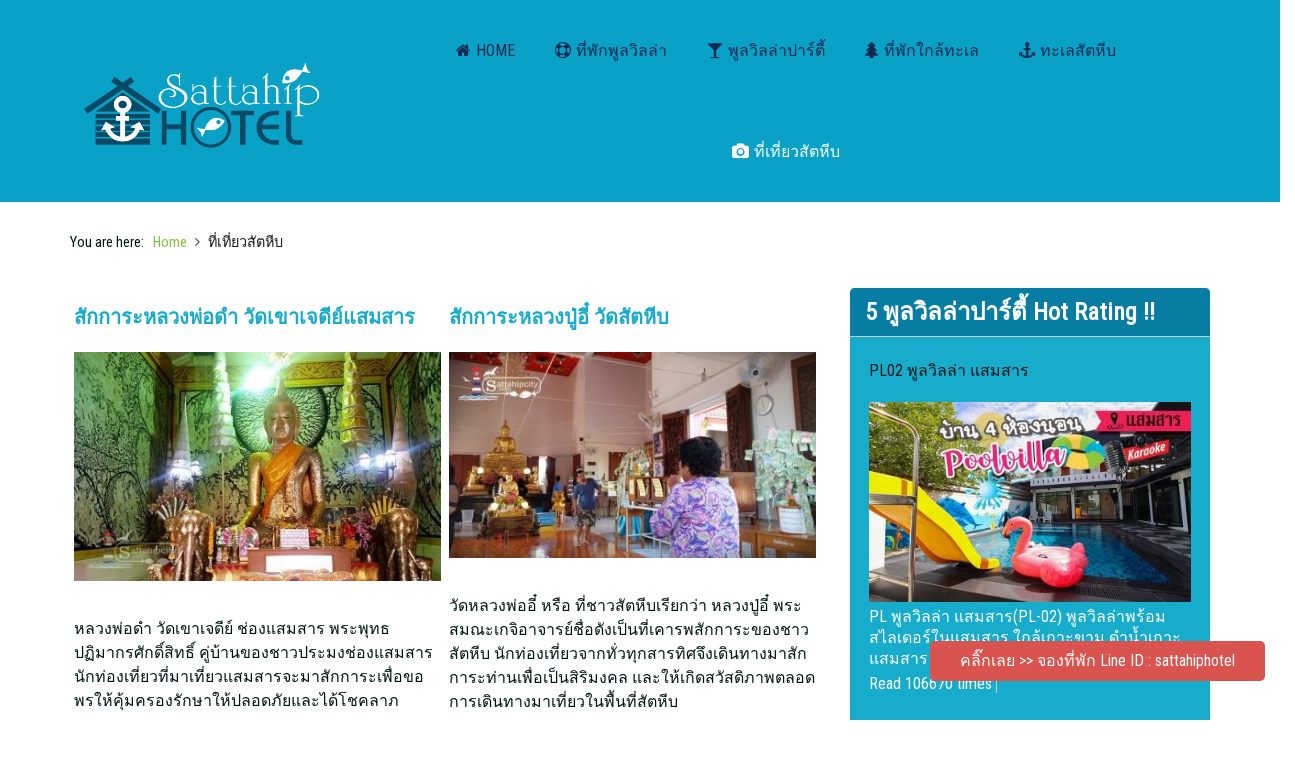

--- FILE ---
content_type: text/html; charset=utf-8
request_url: https://www.sattahiphotel.com/sattahip-travel-guide-review.html
body_size: 8799
content:
<!DOCTYPE html>
<!-- jsn_realtor 1.0.1 -->
<html prefix="og: http://ogp.me/ns#" lang="en-gb"  dir="ltr">
	<head>
				<meta name="viewport" content="width=device-width, initial-scale=1">
		
		<meta charset="utf-8" />
	<base href="https://www.sattahiphotel.com/sattahip-travel-guide-review.html" />
	<meta name="keywords" content="สถานที่ท่องเที่ยวสัตหีบ,ที่เที่ยวสัตหีบ,ที่เที่ยวบางเสร่,ที่เที่ยวแสมสาร,วัดในสัตหีบ,ศาลเสด็จเตี่ย,วัดหลวงพ่ออี๋,สวนน้ำรามายณะ,ที่เที่ยวอู่ตะเภา" />
	<meta property="og:url" content="https://www.sattahiphotel.com/sattahip-travel-guide-review.html" />
	<meta property="og:type" content="website" />
	<meta property="og:title" content="ที่เที่ยวสัตหีบ - www.sattahiphotel.com" />
	<meta property="og:description" content="สถานที่ท่องเที่ยวสัตหีบ ชลบุรี นอกจากจะเป็นทะเลสวย ๆ ในสัตหีบ หาดแสมสาร หาดบางเสร่ แล้ว ยังมีสวนน้ำรามายณะ และสถานที่สักการะ เช่น วัดหลวงพ่ออี๋ ศาลเสด็จเตี่ย" />
	<meta name="twitter:card" content="summary" />
	<meta name="twitter:title" content="ที่เที่ยวสัตหีบ - www.sattahiphotel.com" />
	<meta name="twitter:description" content="สถานที่ท่องเที่ยวสัตหีบ ชลบุรี นอกจากจะเป็นทะเลสวย ๆ ในสัตหีบ หาดแสมสาร หาดบางเสร่ แล้ว ยังมีสวนน้ำรามายณะ และสถานที่สักการะ เช่น วัดหลวงพ่ออี๋ ศาลเสด็จเตี่ย" />
	<meta name="description" content="สถานที่ท่องเที่ยวสัตหีบ ชลบุรี นอกจากจะเป็นทะเลสวย ๆ ในสัตหีบ หาดแสมสาร หาดบางเสร่ แล้ว ยังมีสวนน้ำรามายณะ และสถานที่สักการะ เช่น วัดหลวงพ่ออี๋ ศาลเสด..." />
	<meta name="generator" content=" www.sattahiphotel.com" />
	<title>ที่เที่ยวสัตหีบ - www.sattahiphotel.com</title>
	<link href="/sattahip-travel-guide-review.html" rel="canonical" />
	<link href="/images/favicon.ico" rel="shortcut icon" type="image/vnd.microsoft.icon" />
	
	<link href="https://cdnjs.cloudflare.com/ajax/libs/simple-line-icons/2.4.1/css/simple-line-icons.min.css" rel="stylesheet" />
	<link href="/components/com_k2/css/k2.css?v=2.11.20241016" rel="stylesheet" />
	<link href="/plugins/system/jce/css/content.css?aa754b1f19c7df490be4b958cf085e7c" rel="stylesheet" />
	<link href="/components/com_imageshow/assets/css/style.css" rel="stylesheet" />
	<link href="/templates/jsn_realtor/css/bootstrap.css" rel="stylesheet" />
	<link href="/plugins/system/sunfw/assets/3rd-party/bootstrap/flexbt4_custom.css" rel="stylesheet" />
	<link href="/plugins/system/sunfw/assets/3rd-party/font-awesome/css/font-awesome.min.css" rel="stylesheet" />
	<link href="/templates/jsn_realtor/css/template.css" rel="stylesheet" />
	<link href="/templates/jsn_realtor/css/color_a5771bce93e200c36f7cd9dfd0e5deaa.css" rel="stylesheet" />
	<link href="/templates/jsn_realtor/niches/munich/css/template.css" rel="stylesheet" />
	<link href="/templates/jsn_realtor/niches/munich/css/color_a5771bce93e200c36f7cd9dfd0e5deaa.css" rel="stylesheet" />
	<link href="/templates/jsn_realtor/css/core/layout_a5771bce93e200c36f7cd9dfd0e5deaa.css" rel="stylesheet" />
	<link href="/templates/jsn_realtor/css/core/general_a5771bce93e200c36f7cd9dfd0e5deaa.css" rel="stylesheet" />
	<link href="/templates/jsn_realtor/css/core/offcanvas_a5771bce93e200c36f7cd9dfd0e5deaa.css" rel="stylesheet" />
	<link href="/templates/jsn_realtor/css/core/sections_a5771bce93e200c36f7cd9dfd0e5deaa.css" rel="stylesheet" />
	<link href="/templates/jsn_realtor/css/core/modules_a5771bce93e200c36f7cd9dfd0e5deaa.css" rel="stylesheet" />
	<link href="/templates/jsn_realtor/css/core/menu_a5771bce93e200c36f7cd9dfd0e5deaa.css" rel="stylesheet" />
	<link href="https://fonts.googleapis.com/css?family=Roboto+Condensed" rel="stylesheet" />
	<style>
.sunfw-scrollup {background: ;color: #18accc;}
	</style>
	<script src="/media/jui/js/jquery.min.js?3f63a90955cc9909dd5b797d3dcccc0d"></script>
	<script src="/media/jui/js/jquery-noconflict.js?3f63a90955cc9909dd5b797d3dcccc0d"></script>
	<script src="/media/jui/js/jquery-migrate.min.js?3f63a90955cc9909dd5b797d3dcccc0d"></script>
	<script src="/media/k2/assets/js/k2.frontend.js?v=2.11.20241016&sitepath=/"></script>
	<script src="/templates/jsn_realtor/assets/bootstrap-sass/assets/javascripts/bootstrap.min.js"></script>
	<script src="/plugins/system/sunfw/assets/joomlashine/site/js/utils.js"></script>
	<script src="/templates/jsn_realtor/js/template.js"></script>
	<script>
SunBlank.initTemplate();
			if (window.MooTools !== undefined) {
				Element.implement({
					hide: function() {
						return this;
					},
					show: function(v) {
						return this;
					},
					slide: function(v) {
						return this;
					}
				});
			}
		
	</script>


		<!-- HTML5 shim and Respond.js for IE8 support of HTML5 elements and media queries -->
		<!--[if lt IE 9]>
		<script src="https://oss.maxcdn.com/html5shiv/3.7.2/html5shiv.min.js"></script>
		<script src="https://oss.maxcdn.com/respond/1.4.2/respond.min.js"></script>
		<![endif]-->

		<!-- Global site tag (gtag.js) - Google Analytics -->
<script async src="https://pagead2.googlesyndication.com/pagead/js/adsbygoogle.js?client=ca-pub-5114844391338636" crossorigin="anonymous"></script>
<script async src="https://www.googletagmanager.com/gtag/js?id=UA-159183430-1"></script>
<script>
  window.dataLayer = window.dataLayer || [];
  function gtag(){dataLayer.push(arguments);}
  gtag('js', new Date());

  gtag('config', 'UA-159183430-1');
</script>
	</head>

	
	<body id="sunfw-master" class="tmpl-jsn_realtor  sunfw-direction-ltr  sunfw-com-k2 sunfw-view-itemlist sunfw-layout-category sunfw-itemid-1596">
				<div class="sunfw-switcher setting hidden-lg hidden-md">
			<div class="btn-group" role="group" aria-label="...">
								<a href="#" class="btn" onclick="javascript: SunFwUtils.setTemplateAttribute('jsn_realtor_switcher_','mobile','no'); return false;"><i class="fa fa-desktop" aria-hidden="true"></i></a>
				<a href="#" class="btn active" onclick="javascript: SunFwUtils.setTemplateAttribute('jsn_realtor_switcher_','mobile','yes'); return false;"><i class="fa fa-mobile" aria-hidden="true"></i></a>
							</div>
		</div>
		
		<div id="sunfw-wrapper" class="sunfw-content ">
			<div id="sunfw_section_header" class="sunfw-section sunfw_section_header sunfw-sticky "><div class="container"><div id="row_row-0" class="row sunfw-flex flex-items-middle">
		<div id="column_column-5" class="col-xs-12 col-sm-6 col-md-6 col-lg-3"><div class="layout-item sunfw-item-logo">
					<div class="sunfw-logo visible-lg visible-md visible-sm visible-xs">
	<a href="/index.php" title="www.sattahiphotel.com"> <img
		class="logo hidden-xs hidden-sm img-responsive "
		alt="ที่พักสัตหีบ บางเสร่พูลวิลล่า" src="https://www.sattahiphotel.com/images/logo/logo.png"> <img
		class="logo hidden-lg hidden-md img-responsive "
		alt="ที่พักสัตหีบ บางเสร่พูลวิลล่า" src="https://www.sattahiphotel.com/images/logo/logo.png">
	</a>
</div>
				</div></div>
<div id="column_column-0" class="col-xs-12 col-sm-6 col-md-6 col-lg-9 col-menu visible-lg visible-md visible-sm visible-xs"><div class="layout-item sunfw-item-menu">
					<div class=" visible-lg visible-md visible-sm visible-xs">
	<nav class="navbar navbar-default sunfw-menu-head sunfwMenuNoneEffect" role="navigation">
				<div class="navbar-header">
					<button type="button" class="navbar-toggle collapsed btn btn-danger" data-toggle="collapse" id="menu_item_menu_mobile" data-target="#menu_item_menu" aria-expanded="false">
						<i aria-hidden="true" class="fa fa-list"></i> <span style="font-size:30px"> MENU</span><br><br>
					</button>
				</div>
				<div class="collapse navbar-collapse sunfw-menu" id="menu_item_menu"><ul class="nav navbar-nav sunfw-tpl-menu"><li class="item-435"><a class="clearfix" href="/" ><i class="fa fa-home"></i><span data-title="Home"><span class="menutitle">Home</span></span></a></li><li class="item-1556"><a class="clearfix" href="/sattahip-bangsaray-poolvilla.html" ><i class="fa fa-life-bouy"></i><span data-title="ที่พักพูลวิลล่า"><span class="menutitle">ที่พักพูลวิลล่า</span></span></a></li><li class="item-1557"><a class="clearfix" href="/sattahip-bangsaray-poolvilla-party.html" ><i class="fa fa-glass"></i><span data-title="พูลวิลล่าปาร์ตี้"><span class="menutitle">พูลวิลล่าปาร์ตี้</span></span></a></li><li class="item-1555"><a class="clearfix" href="/sattahip-beach-house.html" ><i class="fa fa-tree"></i><span data-title="ที่พักใกล้ทะเล"><span class="menutitle">ที่พักใกล้ทะเล</span></span></a></li><li class="item-1574"><a class="clearfix" href="/sattahip-bangsarae-samaesarn-beach.html" ><i class="fa fa-anchor"></i><span data-title="ทะเลสัตหีบ"><span class="menutitle">ทะเลสัตหีบ</span></span></a></li><li class="item-1596 current active"><a class="current clearfix" href="/sattahip-travel-guide-review.html" ><i class="fa fa-camera"></i><span data-title="ที่เที่ยวสัตหีบ"><span class="menutitle">ที่เที่ยวสัตหีบ</span></span></a></li></ul></div></nav></div>
				</div></div>	</div></div></div><div id="sunfw_section_content-top" class="sunfw-section sunfw_section_content-top "><div class="container"><div id="row_row-5" class="row ">
		<div id="column_column-9" class="col-xs-12 col-sm-12 col-md-12 col-lg-12"><div class="layout-item sunfw-item-module-position">
					<div class="sunfw-pos-content-top  visible-lg visible-md visible-sm visible-xs">
	<div class="module-style "><div class="module-body"><div aria-label="Breadcrumbs" role="navigation">
	<ul itemscope itemtype="https://schema.org/BreadcrumbList" class="breadcrumb">
					<li>
				You are here: &#160;
			</li>
		
						<li itemprop="itemListElement" itemscope itemtype="https://schema.org/ListItem">
											<a itemprop="item" href="/" class="pathway"><span itemprop="name">Home</span></a>
					
											<span class="divider">
							<img src="/media/system/images/arrow.png" alt="" />						</span>
										<meta itemprop="position" content="1">
				</li>
							<li itemprop="itemListElement" itemscope itemtype="https://schema.org/ListItem" class="active">
					<span itemprop="name">
						ที่เที่ยวสัตหีบ					</span>
					<meta itemprop="position" content="2">
				</li>
				</ul>
</div>
</div></div>
</div>
				</div></div>	</div></div></div><div id="sunfw_section_component" class="sunfw-section sunfw_section_component "><div class="container"><div id="row_row-1" class="row sunfw-flex-component">
		<div id="column_column-1" class="col-xs-24 col-sm-8 col-md-8 col-lg-8 flex-md-unordered"><div class="layout-item sunfw-item-page-content">
					<div id="system-message-container">
	</div>


<!-- Start K2 Category Layout -->
<div id="k2Container" class="itemListView">
    
    
        <!-- Blocks for current category and subcategories -->
    <div class="itemListCategoriesBlock">
        
            </div>
    
        <!-- Item list -->
    <div class="itemList">
                <!-- Leading items -->
        <div id="itemListLeading">
                                    <div class="itemContainer" style="width:50.0%;">
                
<!-- Start K2 Item Layout -->
<div class="catItemView groupLeading">
    <!-- Plugins: BeforeDisplay -->
    
    <!-- K2 Plugins: K2BeforeDisplay -->
    
    <div class="catItemHeader">
        
                <!-- Item title -->
        <h3 class="catItemTitle">
            
                        <a href="/sattahip-travel-guide-review/item/52-samaesarn-temple-chonburi-travel.html">
                สักการะหลวงพ่อดำ วัดเขาเจดีย์แสมสาร            </a>
            
                    </h3>
        
            </div>

    <!-- Plugins: AfterDisplayTitle -->
    
    <!-- K2 Plugins: K2AfterDisplayTitle -->
    
    
    <div class="catItemBody">
        <!-- Plugins: BeforeDisplayContent -->
        
        <!-- K2 Plugins: K2BeforeDisplayContent -->
        
                <!-- Item Image -->
        <div class="catItemImageBlock">
            <span class="catItemImage">
                <a href="/sattahip-travel-guide-review/item/52-samaesarn-temple-chonburi-travel.html" title="สักการะหลวงพ่อดำ วัดเขาเจดีย์แสมสาร">
                    <img src="/media/k2/items/cache/22c02097e4438bd2f2f3fe4a6a3ab0e1_M.jpg" alt="สักการะหลวงพ่อดำ วัดเขาเจดีย์แสมสาร" style="width:400px; height:auto;" />
                </a>
            </span>
            <div class="clr"></div>
        </div>
        
                <!-- Item introtext -->
        <div class="catItemIntroText">
             หลวงพ่อดำ วัดเขาเจดีย์ ช่องแสมสาร พระพุทธปฏิมากรศักดิ์สิทธิ์ คู่บ้านของชาวประมงช่องแสมสาร นักท่องเที่ยวที่มาเที่ยวแสมสารจะมาสักการะเพื่อขอพรให้คุ้มครองรักษาให้ปลอดภัยและได้โชคลาภ        </div>
        
        <div class="clr"></div>

        
        <!-- Plugins: AfterDisplayContent -->
        
        <!-- K2 Plugins: K2AfterDisplayContent -->
        
        <div class="clr"></div>
    </div>

        <div class="catItemLinks">
                <!-- Item Hits -->
        <div class="catItemHitsBlock">
            <span class="catItemHits">
                Read <b>3090</b> times            </span>
        </div>
        
        
                <!-- Item tags -->
        <div class="catItemTagsBlock">
            <span>Tagged under</span>
            <ul class="catItemTags">
                                <li><a href="/sattahip-travel-guide-review/itemlist/tag/ที่เที่ยวสัตหีบ.html">ที่เที่ยวสัตหีบ</a></li>
                                <li><a href="/sattahip-travel-guide-review/itemlist/tag/วัด/สถานที่ศักดิ์สิทธิ์.html">วัด/สถานที่ศักดิ์สิทธิ์</a></li>
                            </ul>
            <div class="clr"></div>
        </div>
        
        
        <div class="clr"></div>
    </div>
    
    <div class="clr"></div>

    
    
    <div class="clr"></div>

    
    
    <div class="clr"></div>

    
    <!-- Plugins: AfterDisplay -->
    
    <!-- K2 Plugins: K2AfterDisplay -->
    
    <div class="clr"></div>
</div>
<!-- End K2 Item Layout -->
            </div>
                                                <div class="itemContainer itemContainerLast" style="width:50.0%;">
                
<!-- Start K2 Item Layout -->
<div class="catItemView groupLeading">
    <!-- Plugins: BeforeDisplay -->
    
    <!-- K2 Plugins: K2BeforeDisplay -->
    
    <div class="catItemHeader">
        
                <!-- Item title -->
        <h3 class="catItemTitle">
            
                        <a href="/sattahip-travel-guide-review/item/51-sattahip-temple-chonburi-travel.html">
                สักการะหลวงปู่อี๋ วัดสัตหีบ            </a>
            
                    </h3>
        
            </div>

    <!-- Plugins: AfterDisplayTitle -->
    
    <!-- K2 Plugins: K2AfterDisplayTitle -->
    
    
    <div class="catItemBody">
        <!-- Plugins: BeforeDisplayContent -->
        
        <!-- K2 Plugins: K2BeforeDisplayContent -->
        
                <!-- Item Image -->
        <div class="catItemImageBlock">
            <span class="catItemImage">
                <a href="/sattahip-travel-guide-review/item/51-sattahip-temple-chonburi-travel.html" title="สักการะหลวงปู่อี๋ วัดสัตหีบ">
                    <img src="/media/k2/items/cache/eb6c7c01c4e98e1f2578f9959463b973_M.jpg" alt="สักการะหลวงปู่อี๋ วัดสัตหีบ" style="width:400px; height:auto;" />
                </a>
            </span>
            <div class="clr"></div>
        </div>
        
                <!-- Item introtext -->
        <div class="catItemIntroText">
             วัดหลวงพ่ออี๋ หรือ ที่ชาวสัตหีบเรียกว่า หลวงปู่อี๋ พระสมณะเกจิอาจารย์ชื่อดังเป็นที่เคารพสักการะของชาวสัตหีบ นักท่องเที่ยวจากทั่วทุกสารทิศจึงเดินทางมาสักการะท่านเพื่อเป็นสิริมงคล และให้เกิดสวัสดิภาพตลอดการเดินทางมาเที่ยวในพื้นที่สัตหีบ        </div>
        
        <div class="clr"></div>

        
        <!-- Plugins: AfterDisplayContent -->
        
        <!-- K2 Plugins: K2AfterDisplayContent -->
        
        <div class="clr"></div>
    </div>

        <div class="catItemLinks">
                <!-- Item Hits -->
        <div class="catItemHitsBlock">
            <span class="catItemHits">
                Read <b>3688</b> times            </span>
        </div>
        
        
                <!-- Item tags -->
        <div class="catItemTagsBlock">
            <span>Tagged under</span>
            <ul class="catItemTags">
                                <li><a href="/sattahip-travel-guide-review/itemlist/tag/ที่เที่ยวสัตหีบ.html">ที่เที่ยวสัตหีบ</a></li>
                                <li><a href="/sattahip-travel-guide-review/itemlist/tag/วัด/สถานที่ศักดิ์สิทธิ์.html">วัด/สถานที่ศักดิ์สิทธิ์</a></li>
                            </ul>
            <div class="clr"></div>
        </div>
        
        
        <div class="clr"></div>
    </div>
    
    <div class="clr"></div>

    
    
    <div class="clr"></div>

    
    
    <div class="clr"></div>

    
    <!-- Plugins: AfterDisplay -->
    
    <!-- K2 Plugins: K2AfterDisplay -->
    
    <div class="clr"></div>
</div>
<!-- End K2 Item Layout -->
            </div>
                        <div class="clr"></div>
                                    <div class="clr"></div>
        </div>
        
        
        
            </div>

    <!-- Pagination -->
        </div>
<!-- End K2 Category Layout -->

<!-- JoomlaWorks "K2" (v2.11.20241016) | Learn more about K2 at https://getk2.org -->


				</div>
			
				<div class="layout-item sunfw-item-module-position">
					<div class="sunfw-pos-main-body-bottom  visible-lg visible-md visible-sm visible-xs">
	<div class="module-style module-style-1"><div class="module-body">

<div class="custommodule-style-1"  >
	<!-- Start PageFly HTML -->
<section id="_Y6oMUN" class="_xNa4NB _Y6oMUN">
<div class="_xNa4NB__container" style="max-width: 1170px;">
<div id="_GznOu0_" class="_gL_BzW _GznOu0_ pb-grid pb-grid--stackable pb-grid--automatic">
<div class=" grid__column" style="padding: 15px;">
<div id="_B2EmiGG" class="_PNdBOk _B2EmiGG">
<div id="_NL6gtJ" class="_o45pXO _NL6gtJ">
<h3 id="_39nRUl" class="_Y6RW61 _39nRUl" style="text-align: center;" data-event="{}"><span class="_rmEgn4 _3L36Cg _JdPm85">สนใจจอง<a href="/index.php/sattahip-bangsaray-poolvilla.html">ที่พักพูลวิลล่า</a> <a href="/index.php/sattahip-beach-house.html">ที่พักติดทะเล</a> สัตหีบ บางเสร่ แสมสาร<br /><a href="/index.php/samaesarn-snorkeling-diving-boat.html">จองทริปดำน้ำ</a> ดูปะการัง แสมสาร<br /></span></h3>
<p id="_Y9x5hX" class="_DOoN23 _Y9x5hX" style="text-align: center;"><span class="_rmEgn4 _Y6JZS7 _Gwmb_O">add line มาเลยจ้า... (<span style="color: #d55b15;">ไม่ต้องมี @ นำหน้า</span>)<br /><br /><strong>LINE ID</strong> &gt;&gt; <a href="https://line.me/ti/p/~sattahiphotel" target="_blank" rel="noopener"><span style="font-size: 18pt; color: #ff0000;"><strong>sattahiphotel</strong></span></a><br /><a href="https://line.me/ti/p/~sattahiphotel" target="_blank" rel="noopener"><img src="/images/logo/qrcode-line-sattahiphotel.jpg" alt="qrcode line sattahiphotel" width="253" height="253" /></a><br /><br /></span></p>
</div>
</div>
</div>
</div>
</div>
</section>
<!-- End PageFly HTML --><!-- Start PageFly Hash|i7gyygzpb7|End PageFly Hash --></div>
</div></div>
</div>
				</div></div>
<div id="column_column-3" class="col-xs-12 col-sm-4 col-md-4 col-lg-4"><div class="layout-item sunfw-item-module-position">
					<div class="sunfw-pos-right  visible-lg visible-md visible-sm visible-xs">
	<div class="module-style module-style-3"><div class="module-title"><h3 class="box-title "><span>5 พูลวิลล่าปาร์ตี้ Hot Rating !!</span></h3></div><div class="module-body">
<div id="k2ModuleBox314" class="k2ItemsBlock module-style-3">
    
        <ul>
                <li class="even">
            <!-- Plugins: BeforeDisplay -->
            
            <!-- K2 Plugins: K2BeforeDisplay -->
            
            
                        <a class="moduleItemTitle" href="/sattahip-bangsaray-poolvilla/item/28-samaesarn-poolvilla-party-homestay-karaoke.html">PL02 พูลวิลล่า แสมสาร</a>
            
            
            <!-- Plugins: AfterDisplayTitle -->
            
            <!-- K2 Plugins: K2AfterDisplayTitle -->
            
            <!-- Plugins: BeforeDisplayContent -->
            
            <!-- K2 Plugins: K2BeforeDisplayContent -->
            
                        <div class="moduleItemIntrotext">
                                <a class="moduleItemImage" href="/sattahip-bangsaray-poolvilla/item/28-samaesarn-poolvilla-party-homestay-karaoke.html" title="Continue reading &quot;PL02 พูลวิลล่า แสมสาร&quot;">
                    <img src="/media/k2/items/cache/01f1a05053c6242fcfa23075e5b963c1_M.jpg" alt="PL02 พูลวิลล่า แสมสาร" />
                </a>
                
                                PL พูลวิลล่า แสมสาร(PL-02)&nbsp;พูลวิลล่าพร้อมสไลเดอร์ในแสมสาร ใกล้เกาะขาม ดำน้ำเกาะแสมสาร พูลวิลล่าแบบ 4 ห้องนอน&#8230;                            </div>
            
            
            <div class="clr"></div>

            
            <div class="clr"></div>

            <!-- Plugins: AfterDisplayContent -->
            
            <!-- K2 Plugins: K2AfterDisplayContent -->
            
            
            
            
            
            
                        <span class="moduleItemHits">
                Read 106670 times            </span>
            
            
            <!-- Plugins: AfterDisplay -->
            
            <!-- K2 Plugins: K2AfterDisplay -->
            
            <div class="clr"></div>
        </li>
                <li class="odd">
            <!-- Plugins: BeforeDisplay -->
            
            <!-- K2 Plugins: K2BeforeDisplay -->
            
            
                        <a class="moduleItemTitle" href="/sattahip-bangsaray-poolvilla/item/29-sattahip-poolvilla-camomile-snooker-karaoke.html">Cmile พูลวิลล่า&amp;คาราโอเกะ</a>
            
            
            <!-- Plugins: AfterDisplayTitle -->
            
            <!-- K2 Plugins: K2AfterDisplayTitle -->
            
            <!-- Plugins: BeforeDisplayContent -->
            
            <!-- K2 Plugins: K2BeforeDisplayContent -->
            
                        <div class="moduleItemIntrotext">
                                <a class="moduleItemImage" href="/sattahip-bangsaray-poolvilla/item/29-sattahip-poolvilla-camomile-snooker-karaoke.html" title="Continue reading &quot;Cmile พูลวิลล่า&amp;amp;คาราโอเกะ&quot;">
                    <img src="/media/k2/items/cache/fc34f61d23b74be53ee07d469bd32064_M.jpg" alt="Cmile พูลวิลล่า&amp;amp;คาราโอเกะ" />
                </a>
                
                                บ้านพักแบบพูลวิลล่า (N4) สายปาร์ตี้ 10-15 ท่าน มีสไลเดอร์ สระว่ายน้ำส่วนตัวขนาดใหญ่ คาราโอเกะ&#8230;                            </div>
            
            
            <div class="clr"></div>

            
            <div class="clr"></div>

            <!-- Plugins: AfterDisplayContent -->
            
            <!-- K2 Plugins: K2AfterDisplayContent -->
            
            
            
            
            
            
                        <span class="moduleItemHits">
                Read 99048 times            </span>
            
            
            <!-- Plugins: AfterDisplay -->
            
            <!-- K2 Plugins: K2AfterDisplay -->
            
            <div class="clr"></div>
        </li>
                <li class="even">
            <!-- Plugins: BeforeDisplay -->
            
            <!-- K2 Plugins: K2BeforeDisplay -->
            
            
                        <a class="moduleItemTitle" href="/sattahip-bangsaray-poolvilla/item/30-sattahip-poolvilla-phiblue-snooker-karaoke.html">Pblue พูลวิลล่า&amp;คาราโอเกะ</a>
            
            
            <!-- Plugins: AfterDisplayTitle -->
            
            <!-- K2 Plugins: K2AfterDisplayTitle -->
            
            <!-- Plugins: BeforeDisplayContent -->
            
            <!-- K2 Plugins: K2BeforeDisplayContent -->
            
                        <div class="moduleItemIntrotext">
                                <a class="moduleItemImage" href="/sattahip-bangsaray-poolvilla/item/30-sattahip-poolvilla-phiblue-snooker-karaoke.html" title="Continue reading &quot;Pblue พูลวิลล่า&amp;amp;คาราโอเกะ&quot;">
                    <img src="/media/k2/items/cache/1c0ae2205709722b62e843abc0471a55_M.jpg" alt="Pblue พูลวิลล่า&amp;amp;คาราโอเกะ" />
                </a>
                
                                บ้านพักแบบพูลวิลล่า (N5) สายปาร์ตี้ 10-15 ท่าน มีสไลเดอร์ สระว่ายน้ำส่วนตัวขนาดใหญ่ คาราโอเกะ&#8230;                            </div>
            
            
            <div class="clr"></div>

            
            <div class="clr"></div>

            <!-- Plugins: AfterDisplayContent -->
            
            <!-- K2 Plugins: K2AfterDisplayContent -->
            
            
            
            
            
            
                        <span class="moduleItemHits">
                Read 97859 times            </span>
            
            
            <!-- Plugins: AfterDisplay -->
            
            <!-- K2 Plugins: K2AfterDisplay -->
            
            <div class="clr"></div>
        </li>
                <li class="odd">
            <!-- Plugins: BeforeDisplay -->
            
            <!-- K2 Plugins: K2BeforeDisplay -->
            
            
                        <a class="moduleItemTitle" href="/sattahip-bangsaray-poolvilla/item/32-samaesarn-sea-view-poolvilla-party-homestay-karaoke.html">S-Coner พูลวิลล่า แสมสาร</a>
            
            
            <!-- Plugins: AfterDisplayTitle -->
            
            <!-- K2 Plugins: K2AfterDisplayTitle -->
            
            <!-- Plugins: BeforeDisplayContent -->
            
            <!-- K2 Plugins: K2BeforeDisplayContent -->
            
                        <div class="moduleItemIntrotext">
                                <a class="moduleItemImage" href="/sattahip-bangsaray-poolvilla/item/32-samaesarn-sea-view-poolvilla-party-homestay-karaoke.html" title="Continue reading &quot;S-Coner พูลวิลล่า แสมสาร&quot;">
                    <img src="/media/k2/items/cache/867519228d1d5325856fc61d710ded0e_M.jpg" alt="S-Coner พูลวิลล่า แสมสาร" />
                </a>
                
                                S-coner พูลวิลล่า แสมสาร(PL-01)&nbsp;พูลวิลล่าพร้อมสไลเดอร์ ..สวยสุดในแสมสาร ใกล้เกาะขาม ดำน้ำเกาะแสมสาร พูลวิลล่าแบบ 3&#8230;                            </div>
            
            
            <div class="clr"></div>

            
            <div class="clr"></div>

            <!-- Plugins: AfterDisplayContent -->
            
            <!-- K2 Plugins: K2AfterDisplayContent -->
            
            
            
            
            
            
                        <span class="moduleItemHits">
                Read 97442 times            </span>
            
            
            <!-- Plugins: AfterDisplay -->
            
            <!-- K2 Plugins: K2AfterDisplay -->
            
            <div class="clr"></div>
        </li>
                <li class="even lastItem">
            <!-- Plugins: BeforeDisplay -->
            
            <!-- K2 Plugins: K2BeforeDisplay -->
            
            
                        <a class="moduleItemTitle" href="/sattahip-bangsaray-poolvilla/item/9-sattahip-poolvilla-playboy-snooker-karaoke.html">Mrin the pool&amp;คาราโอเกะ</a>
            
            
            <!-- Plugins: AfterDisplayTitle -->
            
            <!-- K2 Plugins: K2AfterDisplayTitle -->
            
            <!-- Plugins: BeforeDisplayContent -->
            
            <!-- K2 Plugins: K2BeforeDisplayContent -->
            
                        <div class="moduleItemIntrotext">
                                <a class="moduleItemImage" href="/sattahip-bangsaray-poolvilla/item/9-sattahip-poolvilla-playboy-snooker-karaoke.html" title="Continue reading &quot;Mrin the pool&amp;amp;คาราโอเกะ&quot;">
                    <img src="/media/k2/items/cache/d61d44254608dd06ccdd2ff02982d14d_M.jpg" alt="Mrin the pool&amp;amp;คาราโอเกะ" />
                </a>
                
                                บ้านพักแบบพูลวิลล่า (N3) สายปาร์ตี้ 10-15 ท่าน&nbsp; สระว่ายน้ำส่วนตัวขนาดใหญ่ คาราโอเกะ และ&#8230;                            </div>
            
            
            <div class="clr"></div>

            
            <div class="clr"></div>

            <!-- Plugins: AfterDisplayContent -->
            
            <!-- K2 Plugins: K2AfterDisplayContent -->
            
            
            
            
            
            
                        <span class="moduleItemHits">
                Read 96606 times            </span>
            
            
            <!-- Plugins: AfterDisplay -->
            
            <!-- K2 Plugins: K2AfterDisplay -->
            
            <div class="clr"></div>
        </li>
                <li class="clearList"></li>
    </ul>
    
    
    </div>
</div></div><div class="module-style module-style-2"><div class="module-title"><h3 class="box-title "><span>5 บ้านริมทะเลขายดีสุด !!</span></h3></div><div class="module-body">
<div id="k2ModuleBox324" class="k2ItemsBlock module-style-2">
    
        <ul>
                <li class="even">
            <!-- Plugins: BeforeDisplay -->
            
            <!-- K2 Plugins: K2BeforeDisplay -->
            
            
                        <a class="moduleItemTitle" href="/sattahip-bangsaray-poolvilla/item/35-sattahip-poolvilla-party-beach-bangsaray-karaoke-a-sea.html">A-sea พูลวิลล่า&amp;โต๊ะพูล</a>
            
            
            <!-- Plugins: AfterDisplayTitle -->
            
            <!-- K2 Plugins: K2AfterDisplayTitle -->
            
            <!-- Plugins: BeforeDisplayContent -->
            
            <!-- K2 Plugins: K2BeforeDisplayContent -->
            
                        <div class="moduleItemIntrotext">
                                <a class="moduleItemImage" href="/sattahip-bangsaray-poolvilla/item/35-sattahip-poolvilla-party-beach-bangsaray-karaoke-a-sea.html" title="Continue reading &quot;A-sea พูลวิลล่า&amp;amp;โต๊ะพูล&quot;">
                    <img src="/media/k2/items/cache/0b1ad7a7b79268a1f4558db78e092446_M.jpg" alt="A-sea พูลวิลล่า&amp;amp;โต๊ะพูล" />
                </a>
                
                                บ้านพักแบบพูลวิลล่า(A-sea) ใกล้หาดบางเสร่เพียง 600 เมตร พักได้ 10-25 ท่าน&nbsp;&nbsp;โฮมสเตย์พูลวิลล่าบางเสร่ สัตหีบ&#8230;                            </div>
            
            
            <div class="clr"></div>

            
            <div class="clr"></div>

            <!-- Plugins: AfterDisplayContent -->
            
            <!-- K2 Plugins: K2AfterDisplayContent -->
            
            
            
            
            
            
                        <span class="moduleItemHits">
                Read 16631 times            </span>
            
            
            <!-- Plugins: AfterDisplay -->
            
            <!-- K2 Plugins: K2AfterDisplay -->
            
            <div class="clr"></div>
        </li>
                <li class="odd">
            <!-- Plugins: BeforeDisplay -->
            
            <!-- K2 Plugins: K2BeforeDisplay -->
            
            
                        <a class="moduleItemTitle" href="/sattahip-bangsaray-poolvilla/item/59-bangsarae-beach-house-poolvilla-and-karoke.html">B62-พูลวิลล่าริมทะเลบางเสร่(ใกล้หาด)</a>
            
            
            <!-- Plugins: AfterDisplayTitle -->
            
            <!-- K2 Plugins: K2AfterDisplayTitle -->
            
            <!-- Plugins: BeforeDisplayContent -->
            
            <!-- K2 Plugins: K2BeforeDisplayContent -->
            
                        <div class="moduleItemIntrotext">
                                <a class="moduleItemImage" href="/sattahip-bangsaray-poolvilla/item/59-bangsarae-beach-house-poolvilla-and-karoke.html" title="Continue reading &quot;B62-พูลวิลล่าริมทะเลบางเสร่(ใกล้หาด)&quot;">
                    <img src="/media/k2/items/cache/339a0e1449b6b4062056bc300d87e893_M.jpg" alt="B62-พูลวิลล่าริมทะเลบางเสร่(ใกล้หาด)" />
                </a>
                
                                ที่พักพูลวิลล่าริมทะเลบางเสร่(B62)&nbsp;สัตหีบ 5 ห้องนอน 4 ห้องน้ำ ที่พักใกล้หาดเดินไปทะเลบางเสร่ได้เพียง 200 เมตร&nbsp;มีสระน้ำส่วนตัว&#8230;                            </div>
            
            
            <div class="clr"></div>

            
            <div class="clr"></div>

            <!-- Plugins: AfterDisplayContent -->
            
            <!-- K2 Plugins: K2AfterDisplayContent -->
            
            
            
            
            
            
                        <span class="moduleItemHits">
                Read 4793 times            </span>
            
            
            <!-- Plugins: AfterDisplay -->
            
            <!-- K2 Plugins: K2AfterDisplay -->
            
            <div class="clr"></div>
        </li>
                <li class="even">
            <!-- Plugins: BeforeDisplay -->
            
            <!-- K2 Plugins: K2BeforeDisplay -->
            
            
                        <a class="moduleItemTitle" href="/sattahip-bangsaray-poolvilla/item/38-bangsaray-beach-house-poolvilla-slider-b9.html">B9-พูลวิลล่าริมทะเลบางเสร่(ใกล้หาด)</a>
            
            
            <!-- Plugins: AfterDisplayTitle -->
            
            <!-- K2 Plugins: K2AfterDisplayTitle -->
            
            <!-- Plugins: BeforeDisplayContent -->
            
            <!-- K2 Plugins: K2BeforeDisplayContent -->
            
                        <div class="moduleItemIntrotext">
                                <a class="moduleItemImage" href="/sattahip-bangsaray-poolvilla/item/38-bangsaray-beach-house-poolvilla-slider-b9.html" title="Continue reading &quot;B9-พูลวิลล่าริมทะเลบางเสร่(ใกล้หาด)&quot;">
                    <img src="/media/k2/items/cache/36fdb1a35cd2f54f95cf2119fb5bc7ed_M.jpg" alt="B9-พูลวิลล่าริมทะเลบางเสร่(ใกล้หาด)" />
                </a>
                
                                ที่พักพูลวิลล่าริมทะเลบางเสร่(B9)&nbsp;สัตหีบ เดินไปทะเลบางเสร่ได้เพียง 100 เมตร&nbsp;มีสระน้ำส่วนตัว&nbsp;สไลเดอร์ และสระเด็ก&nbsp;มีโต๊ะพูล&nbsp;มีคาราโอเกะ&nbsp;ที่พักบางเสร่แนะนำสำหรับพาครอบครัวมาพักผ่อนริมทะเล ได้บรรยากาศบ้านริมทะเลใกล้หาดบางเสร่ รองรับได้ 10&#8230;                            </div>
            
            
            <div class="clr"></div>

            
            <div class="clr"></div>

            <!-- Plugins: AfterDisplayContent -->
            
            <!-- K2 Plugins: K2AfterDisplayContent -->
            
            
            
            
            
            
                        <span class="moduleItemHits">
                Read 6314 times            </span>
            
            
            <!-- Plugins: AfterDisplay -->
            
            <!-- K2 Plugins: K2AfterDisplay -->
            
            <div class="clr"></div>
        </li>
                <li class="odd">
            <!-- Plugins: BeforeDisplay -->
            
            <!-- K2 Plugins: K2BeforeDisplay -->
            
            
                        <a class="moduleItemTitle" href="/sattahip-bangsaray-poolvilla/item/39-bangsaray-beach-house-poolvilla-slider-b9.html">B69-พูลวิลล่าริมทะเลบางเสร่(ใกล้หาด)</a>
            
            
            <!-- Plugins: AfterDisplayTitle -->
            
            <!-- K2 Plugins: K2AfterDisplayTitle -->
            
            <!-- Plugins: BeforeDisplayContent -->
            
            <!-- K2 Plugins: K2BeforeDisplayContent -->
            
                        <div class="moduleItemIntrotext">
                                <a class="moduleItemImage" href="/sattahip-bangsaray-poolvilla/item/39-bangsaray-beach-house-poolvilla-slider-b9.html" title="Continue reading &quot;B69-พูลวิลล่าริมทะเลบางเสร่(ใกล้หาด)&quot;">
                    <img src="/media/k2/items/cache/c99e3db826c0f4cc2688a36ce3b60e1a_M.jpg" alt="B69-พูลวิลล่าริมทะเลบางเสร่(ใกล้หาด)" />
                </a>
                
                                ที่พักพูลวิลล่าริมทะเลบางเสร่(B69)&nbsp;สัตหีบ ที่พักใกล้หาดเดินไปทะเลบางเสร่ได้เพียง 300 เมตร&nbsp;มีสระน้ำส่วนตัว&nbsp;และสระเด็ก&nbsp;พร้อมสไลเดอร์ มีโต๊ะพูล&nbsp;ในห้องโถงติดแอร์ทั้งหลัง มีคาราโอเกะ&nbsp;หากคุณหาที่พักบางเสร่ใกล้ทะเลพูลวิลล่าหลังนี้เหมาะสำหรับพาครอบครัวมาพักผ่อนริมทะเล ได้บรรยากาศบ้านบ้านใกล้ทะเล รองรับได้&#8230;                            </div>
            
            
            <div class="clr"></div>

            
            <div class="clr"></div>

            <!-- Plugins: AfterDisplayContent -->
            
            <!-- K2 Plugins: K2AfterDisplayContent -->
            
            
            
            
            
            
                        <span class="moduleItemHits">
                Read 3993 times            </span>
            
            
            <!-- Plugins: AfterDisplay -->
            
            <!-- K2 Plugins: K2AfterDisplay -->
            
            <div class="clr"></div>
        </li>
                <li class="even lastItem">
            <!-- Plugins: BeforeDisplay -->
            
            <!-- K2 Plugins: K2BeforeDisplay -->
            
            
                        <a class="moduleItemTitle" href="/sattahip-bangsaray-poolvilla/item/17-bangsaray-near-beach-house-sattahip.html">พูลวิลล่าตากอากาศ Near Beach</a>
            
            
            <!-- Plugins: AfterDisplayTitle -->
            
            <!-- K2 Plugins: K2AfterDisplayTitle -->
            
            <!-- Plugins: BeforeDisplayContent -->
            
            <!-- K2 Plugins: K2BeforeDisplayContent -->
            
                        <div class="moduleItemIntrotext">
                                <a class="moduleItemImage" href="/sattahip-bangsaray-poolvilla/item/17-bangsaray-near-beach-house-sattahip.html" title="Continue reading &quot;พูลวิลล่าตากอากาศ Near Beach&quot;">
                    <img src="/media/k2/items/cache/077ab55046ce80eaf9a3ddea999597ca_M.jpg" alt="พูลวิลล่าตากอากาศ Near Beach" />
                </a>
                
                                บ้านพักพูลวิลล่าตากอากาศริมหาดบางเสร่ สัตหีบ สระส่วนตัว คาราโอเกะ ใกล้ทะเล 200 เมตรเดินไม่ถึง 3&#8230;                            </div>
            
            
            <div class="clr"></div>

            
            <div class="clr"></div>

            <!-- Plugins: AfterDisplayContent -->
            
            <!-- K2 Plugins: K2AfterDisplayContent -->
            
            
            
            
            
            
                        <span class="moduleItemHits">
                Read 14818 times            </span>
            
            
            <!-- Plugins: AfterDisplay -->
            
            <!-- K2 Plugins: K2AfterDisplay -->
            
            <div class="clr"></div>
        </li>
                <li class="clearList"></li>
    </ul>
    
    
    </div>
</div></div><div class="module-style module-style-1 "><div class="module-title"><h3 class="box-title "><span>Main Menu</span></h3></div><div class="module-body"><ul class="nav menu  menu-treemenu">
<li class="item-435 default"><a href="/" ><i class="fa fa-home"></i>Home</a></li><li class="item-1556"><a href="/sattahip-bangsaray-poolvilla.html" ><i class="fa fa-life-bouy"></i>ที่พักพูลวิลล่า</a></li><li class="item-1557"><a href="/sattahip-bangsaray-poolvilla-party.html" ><i class="fa fa-glass"></i>พูลวิลล่าปาร์ตี้</a></li><li class="item-1555"><a href="/sattahip-beach-house.html" ><i class="fa fa-tree"></i>ที่พักใกล้ทะเล</a></li><li class="item-1574"><a href="/sattahip-bangsarae-samaesarn-beach.html" ><i class="fa fa-anchor"></i>ทะเลสัตหีบ</a></li><li class="item-1596 current active"><a href="/sattahip-travel-guide-review.html" ><i class="fa fa-camera"></i>ที่เที่ยวสัตหีบ</a></li></ul>
</div></div><div class="module-style "><div class="module-title"><h3 class="box-title "><span>Tag ยอดนิยม</span></h3></div><div class="module-body">
<div id="k2ModuleBox327" class="k2TagCloudBlock">
            <a href="/sattahip-travel-guide-review/itemlist/tag/ทะเลสัตหีบ.html" style="font-size:86%" title="7 items tagged with ทะเลสัตหีบ">
        ทะเลสัตหีบ    </a>
                <a href="/sattahip-beach-house.html" style="font-size:101%" title="15 items tagged with ที่พักติดทะเล บ้านริมทะเล">
        ที่พักติดทะเล บ้านริมทะเล    </a>
                <a href="/sattahip-travel-guide-review/itemlist/tag/ที่พักมีคาราโอเกะ.html" style="font-size:150%" title="42 items tagged with ที่พักมีคาราโอเกะ">
        ที่พักมีคาราโอเกะ    </a>
                <a href="/sattahip-travel-guide-review/itemlist/tag/ที่พักมีโต๊ะสนุ๊ก|โต๊ะพูล.html" style="font-size:129%" title="30 items tagged with ที่พักมีโต๊ะสนุ๊ก|โต๊ะพูล">
        ที่พักมีโต๊ะสนุ๊ก|โต๊ะพูล    </a>
                <a href="/sattahip-travel-guide-review/itemlist/tag/ที่พักสัตหีบราคาไม่เกิน 7,000.html" style="font-size:101%" title="15 items tagged with ที่พักสัตหีบราคาไม่เกิน 7,000">
        ที่พักสัตหีบราคาไม่เกิน 7,000    </a>
                <a href="/sattahip-travel-guide-review/itemlist/tag/ที่พักสัตหีบราคาไม่เกิน 8,000.html" style="font-size:79%" title="3 items tagged with ที่พักสัตหีบราคาไม่เกิน 8,000">
        ที่พักสัตหีบราคาไม่เกิน 8,000    </a>
                <a href="/sattahip-travel-guide-review/itemlist/tag/ที่พักสัตหีบราคาไม่เกิน 10,000.html" style="font-size:75%" title="1 items tagged with ที่พักสัตหีบราคาไม่เกิน 10,000">
        ที่พักสัตหีบราคาไม่เกิน 10,000    </a>
                <a href="/sattahip-travel-guide-review/itemlist/tag/ที่เที่ยวสัตหีบ.html" style="font-size:77%" title="2 items tagged with ที่เที่ยวสัตหีบ">
        ที่เที่ยวสัตหีบ    </a>
                <a href="/sattahip-travel-guide-review/itemlist/tag/บางเสร่พูลวิลล่า.html" style="font-size:96%" title="12 items tagged with บางเสร่พูลวิลล่า">
        บางเสร่พูลวิลล่า    </a>
                <a href="/sattahip-travel-guide-review/itemlist/tag/บางเสร่โฮมสเตย์.html" style="font-size:81%" title="4 items tagged with บางเสร่โฮมสเตย์">
        บางเสร่โฮมสเตย์    </a>
                <a href="/sattahip-travel-guide-review/itemlist/tag/พูลวิลล่าปาร์ตี้ขายดี.html" style="font-size:105%" title="17 items tagged with พูลวิลล่าปาร์ตี้ขายดี">
        พูลวิลล่าปาร์ตี้ขายดี    </a>
                <a href="/sattahip-bangsaray-poolvilla-party.html" style="font-size:136%" title="34 items tagged with พูลวิลล่าปาร์ตี้ได้">
        พูลวิลล่าปาร์ตี้ได้    </a>
                <a href="/sattahip-travel-guide-review/itemlist/tag/พูลวิลล่ามี slider.html" style="font-size:105%" title="17 items tagged with พูลวิลล่ามี slider">
        พูลวิลล่ามี slider    </a>
                <a href="/sattahip-travel-guide-review/itemlist/tag/พูลวิลล่าใกล้ทะเล.html" style="font-size:83%" title="5 items tagged with พูลวิลล่าใกล้ทะเล">
        พูลวิลล่าใกล้ทะเล    </a>
                <a href="/sattahip-travel-guide-review/itemlist/tag/วัด/สถานที่ศักดิ์สิทธิ์.html" style="font-size:77%" title="2 items tagged with วัด/สถานที่ศักดิ์สิทธิ์">
        วัด/สถานที่ศักดิ์สิทธิ์    </a>
                <a href="/sattahip-travel-guide-review/itemlist/tag/สัตหีบพูลวิลล่า.html" style="font-size:83%" title="5 items tagged with สัตหีบพูลวิลล่า">
        สัตหีบพูลวิลล่า    </a>
                <a href="/sattahip-travel-guide-review/itemlist/tag/หาดบางเสร่.html" style="font-size:75%" title="1 items tagged with หาดบางเสร่">
        หาดบางเสร่    </a>
                <a href="/sattahip-travel-guide-review/itemlist/tag/หาดสัตหีบ.html" style="font-size:86%" title="7 items tagged with หาดสัตหีบ">
        หาดสัตหีบ    </a>
                <a href="/sattahip-travel-guide-review/itemlist/tag/หาดแสมสาร.html" style="font-size:83%" title="5 items tagged with หาดแสมสาร">
        หาดแสมสาร    </a>
            <div class="clr"></div>
</div>
</div></div>
</div>
				</div></div>	</div></div></div><div id="sunfw_section_footer" class="sunfw-section sunfw_section_footer "><div class="container"><div id="row_row-27_dnACxjwe" class="row ">
		<div id="column_column-42_gJxyhpAx" class="col-xs-12 col-sm-2 col-md-2 col-lg-2"><div class="layout-item sunfw-item-logo">
					<div class="sunfw-logo visible-lg visible-md visible-sm visible-xs">
	<a href="/index.php" title="www.sattahiphotel.com"> <img
		class="logo hidden-xs hidden-sm img-responsive "
		alt="www.sattahiphotel.com" src="https://www.sattahiphotel.com/images/logo/logo_footer.png"> <img
		class="logo hidden-lg hidden-md img-responsive "
		alt="www.sattahiphotel.com" src="https://www.sattahiphotel.com/images/logo/logo_footer.png">
	</a>
</div>
				</div></div>
<div id="column_column-44_vP0TdqBG" class="col-xs-12 col-sm-7 col-md-8 col-lg-7"><div class="layout-item sunfw-item-module-position">
					<div class="sunfw-pos-footer align-center visible-lg visible-md visible-sm visible-xs">
	<div class="module-style "><div class="module-body"><ul class="nav menu menu-divmenu sw-2nd-version">
<li class="item-1591"><a href="/" ><i class="fa fa-home"></i>Home</a></li><li class="item-1592"><a href="/sattahip-bangsaray-poolvilla.html" ><i class="fa fa-support"></i>ที่พักพูลวิลล่า</a></li><li class="item-1593"><a href="/sattahip-bangsaray-poolvilla-party.html" ><i class="fa fa-glass"></i>ที่พักพูลวิลล่าปาร์ตี้</a></li><li class="item-1594"><a href="/sattahip-beach-house.html" ><i class="fa fa-tree"></i>ที่พักพูลวิลล่าใกล้ทะเล</a></li><li class="item-1558"><a href="/samaesarn-snorkeling-diving-boat.html" ><i class="fa fa-leaf"></i>ดำน้ำแสมสาร</a></li><li class="item-1595"><a href="/sattahip-bangsarae-samaesarn-beach.html" ><i class="fa fa-anchor"></i>หาดสวย | ทะเลสัตหีบ</a></li><li class="item-1597 current active"><a href="/sattahip-travel-guide-review.html" ><i class="fa fa-camera"></i>สถานที่เที่ยวสัตหีบ</a></li><li class="item-1598"><a href="/sattahip-poolvilla-and-travel-review.html" ><i class="fa fa-camera"></i>แนะนำ รีวิวที่เที่ยว /ที่พักสัตหีบ</a></li><li class="item-566"><a href="/contact.html" ><i class="fa fa-volume-control-phone"></i>Contact</a></li></ul>
</div></div><div class="module-style "><div class="module-body">

<div class="custom"  >
	<!-- Statcounter code for sattahiphotel.com
http://www.sattahiphotel.com -->
<script type="text/javascript">
var sc_project=11763090; 
var sc_invisible=1; 
var sc_security="e601d398"; 
</script>
<script type="text/javascript"
src="https://www.statcounter.com/counter/counter.js"
async></script>
<noscript><div class="statcounter"><a title="Web Analytics"
href="https://statcounter.com/" target="_blank"><img
class="statcounter"
src="https://c.statcounter.com/11763090/0/e601d398/1/"
alt="Web Analytics"></a></div></noscript>
<!-- End of Statcounter Code -->
<a href="https://statcounter.com/p11763090/?guest=1" target="_blank">..</a></div>
</div></div>
</div>
				</div></div>
<div id="column_column-45_yrq3kE3r" class="col-xs-12 col-sm-3 col-md-2 col-lg-3"><div class="layout-item sunfw-item-social-icon">
					<div class="sunfw-social visible-lg visible-md visible-sm visible-xs">

	<ul class="margin-bottom-0 social list-inline ">

					<li><a href="https://www.facebook.com/sattahiphoteldotcom" target="_blank" rel="nofollow noopener noreferrer" class="btn-social-icon" style="color: rgba(0, 19, 53, 0.3); font-size: 17px;">
				<i class="fa fa-facebook"></i>
					<span>SattahipHotel.com</span>				</a></li>
					<li><a href="https://www.youtube.com/watch?v=LWSHrldI0Kg&t=874s" target="_blank" rel="nofollow noopener noreferrer" class="btn-social-icon" style="color: rgba(0, 19, 53, 0.3); font-size: 17px;">
				<i class="fa fa-youtube-play"></i>
					<span>Easy-Hotel</span>				</a></li>
			</ul>
</div>
				</div></div>	</div></div></div><div id="sunfw_section_stick-bottom" class="sunfw-section sunfw_section_stick-bottom "><div class="container-fluid"><div id="row_row-24-copy-copy-_FP0he5vZ" class="row ">
		<div id="column_column-35-copy-copy-_wdgnnG06" class="col-xs-12 col-sm-12 col-md-12 col-lg-12"><div class="layout-item sunfw-item-module-position">
					<div class="sunfw-pos-stick-rightbottom  visible-lg visible-md visible-sm visible-xs">
	<div class="module-style "><div class="module-body">

<div class="custom"  >
	<!-- Start PageFly HTML -->
<section id="_PY85ib" class="_xNa4NB _PY85ib">
<div id="_RqyQce" class="_gL_BzW _RqyQce pb-grid pb-grid--stackable pb-grid--automatic">
<div class=" grid__column" style="padding: 15px;">
<div id="_lOEmTQ" class="_PNdBOk _lOEmTQ">
<div id="_86p5sD" class="_o45pXO _86p5sD" style="text-align: right;"><a id="_A_DqUZ" class="_EG8lYQ _A_DqUZ _EG8lYQ__btn--rect btn btn-danger" href="https://line.me/ti/p/~sattahiphotel" target="_blank" rel="noopener" data-action data-event="{}" data-flag="false"><span class="_rmEgn4 _AQgru6 _Gwmb_O">คลิ๊กเลย &gt;&gt; จองที่พัก Line ID : sattahiphotel</span></a></div>
</div>
</div>
</div>
<div id="_BLW0T_" class="_gL_BzW _BLW0T_ pb-grid pb-grid--stackable pb-grid--automatic">
<div class=" grid__column" style="padding: 0px;">
<div id="_9Nn0Tq" class="_PNdBOk _9Nn0Tq">&nbsp;</div>
</div>
</div>
</section>
<!-- End PageFly HTML --><!-- Start PageFly Hash|hyq9771lrfl|End PageFly Hash --></div>
</div></div>
</div>
				</div></div>	</div></div></div>		</div><!--/ #jsn-wrapper -->

					<a href="#" class="sunfw-scrollup position-right ">
								<i class="fa fa fa-arrow-up"></i>
							</a>
				<script defer src="https://static.cloudflareinsights.com/beacon.min.js/vcd15cbe7772f49c399c6a5babf22c1241717689176015" integrity="sha512-ZpsOmlRQV6y907TI0dKBHq9Md29nnaEIPlkf84rnaERnq6zvWvPUqr2ft8M1aS28oN72PdrCzSjY4U6VaAw1EQ==" data-cf-beacon='{"version":"2024.11.0","token":"d73e4fd12b70443bb195f817680a2c84","r":1,"server_timing":{"name":{"cfCacheStatus":true,"cfEdge":true,"cfExtPri":true,"cfL4":true,"cfOrigin":true,"cfSpeedBrain":true},"location_startswith":null}}' crossorigin="anonymous"></script>
</body>
</html>


--- FILE ---
content_type: text/html; charset=utf-8
request_url: https://www.google.com/recaptcha/api2/aframe
body_size: 268
content:
<!DOCTYPE HTML><html><head><meta http-equiv="content-type" content="text/html; charset=UTF-8"></head><body><script nonce="tH3MoXx-SG4dyk3Ysp9QBQ">/** Anti-fraud and anti-abuse applications only. See google.com/recaptcha */ try{var clients={'sodar':'https://pagead2.googlesyndication.com/pagead/sodar?'};window.addEventListener("message",function(a){try{if(a.source===window.parent){var b=JSON.parse(a.data);var c=clients[b['id']];if(c){var d=document.createElement('img');d.src=c+b['params']+'&rc='+(localStorage.getItem("rc::a")?sessionStorage.getItem("rc::b"):"");window.document.body.appendChild(d);sessionStorage.setItem("rc::e",parseInt(sessionStorage.getItem("rc::e")||0)+1);localStorage.setItem("rc::h",'1768250618449');}}}catch(b){}});window.parent.postMessage("_grecaptcha_ready", "*");}catch(b){}</script></body></html>

--- FILE ---
content_type: text/css
request_url: https://www.sattahiphotel.com/templates/jsn_realtor/css/template.css
body_size: 30659
content:
@charset "UTF-8";
/*!
 * JoomlaShine FW
 */
@import url("https://fonts.googleapis.com/css?family=Roboto:300,400,600,700");
label {
  font-weight: normal; }
  label span.star {
    color: #F95050; }

select[multiple], select[size],
select, textarea,
input[type="text"],
input[type="password"],
input[type="datetime"],
input[type="datetime-local"],
input[type="date"],
input[type="month"],
input[type="time"],
input[type="week"],
input[type="number"],
input[type="email"],
input[type="url"],
input[type="search"],
input[type="tel"],
input[type="color"] {
  height: 40px;
  padding: 0 10px;
  font-size: 14px;
  background-color: #fff;
  background-image: none;
  border: solid 1px rgba(2, 21, 16, 0.2);
  transition: border-color ease-in-out .15s;
  outline: 0;
  -webkit-border-radius: 5px;
  border-radius: 5px; }
  select[multiple][aria-invalid="true"], select[size][aria-invalid="true"],
  select[aria-invalid="true"], textarea[aria-invalid="true"],
  input[type="text"][aria-invalid="true"],
  input[type="password"][aria-invalid="true"],
  input[type="datetime"][aria-invalid="true"],
  input[type="datetime-local"][aria-invalid="true"],
  input[type="date"][aria-invalid="true"],
  input[type="month"][aria-invalid="true"],
  input[type="time"][aria-invalid="true"],
  input[type="week"][aria-invalid="true"],
  input[type="number"][aria-invalid="true"],
  input[type="email"][aria-invalid="true"],
  input[type="url"][aria-invalid="true"],
  input[type="search"][aria-invalid="true"],
  input[type="tel"][aria-invalid="true"],
  input[type="color"][aria-invalid="true"] {
    border-color: #6aa71e; }

textarea {
  height: auto; }

input[disabled],
select[disabled],
textarea[disabled],
input[readonly],
select[readonly],
textarea[readonly] {
  cursor: not-allowed;
  background-color: #F0F2F5; }

/*!
 * Sun Framework
 * Copyright 2016 Joomlashine.
 * @file _module-style.scss
 */
.module-title i.fa:before {
  padding-right: 9px;
  padding-left: 0; }
  .sunfw-direction-rtl .module-title i.fa:before {
    padding-left: 9px;
    padding-right: inherit; }
  .sunfw-direction-rtl .module-title i.fa:before {
    padding-right: 0;
    padding-left: inherit; }

[class*='module-style-'] .module-title .box-title {
  margin-top: 0;
  margin-bottom: 0; }
[class*='module-style-'] .module-body p:last-child {
  margin-bottom: 0; }

.module-style-3 .module-body > ul, .module-style-4 .module-body > ul {
  padding-top: 2px; }
.module-style-3 ol > li, .module-style-3 ul > li, .module-style-4 ol > li, .module-style-4 ul > li {
  line-height: 21px;
  padding: 0; }
  .module-style-3 ol > li a, .module-style-3 ul > li a, .module-style-4 ol > li a, .module-style-4 ul > li a {
    padding: 8px 0 7px;
    display: block; }

.module-style[class*='module-style-'] {
  border-radius: 5px; }
  .module-style[class*='module-style-'] .module-body {
    padding: 15px; }

.module-style[class*='module-style-']:not(.module-style-4) .module-title .box-title {
  padding: 6px 15px; }
.module-style[class*='module-style-']:not(.module-style-4).module-style-2 .module-title .box-title, .module-style[class*='module-style-']:not(.module-style-4).module-style-3 .module-title .box-title {
  border-bottom: 1px solid #cccccc; }
.module-style[class*='module-style-']:not(.module-style-4).module-style-1 .module-title .box-title {
  margin: -1px -1px 0; }

.module-style-1 .module-title .box-title {
  border-radius: 5px 5px 0 0; }

.module-style.module-style-3 .module-title .box-title {
  border-radius: 5px 5px 0 0; }

.module-style.module-style-4 .module-body {
  border: none;
  padding: 0; }
.module-style.module-style-4 .box-title {
  margin-bottom: 20px;
  padding-bottom: 2px; }

.sunfw-com-config .radio.btn-group input[type=radio] {
  display: block; }
.sunfw-com-config fieldset.radio.btn-group {
  padding-left: 0;
  display: flex; }

/*!
 * Sun Framework
 * Copyright 2016 Joomlashine.
 * @file _pagination.scss
 */
div.pagination {
  display: flex;
  justify-content: space-between;
  justify-content: center;
  align-items: center;
  margin: 40px 0; }
  div.pagination p.counter {
    font-size: 16px;
    margin-right: 20px; }
    .sunfw-direction-rtl div.pagination p.counter {
      margin-left: 20px;
      margin-right: inherit; }
  div.pagination ul.pagination {
    padding: 0;
    margin: 0; }
    div.pagination ul.pagination li {
      display: inline-block;
      padding: 0; }
      div.pagination ul.pagination li a {
        font-size: 16px;
        line-height: 14px;
        border: none;
        background: transparent;
        color: #191a1a;
        padding: 7px 5px; }
      div.pagination ul.pagination li:not([class*="hidden-"]) a {
        border-radius: 4px;
        border: 1px solid #2e5a4e;
        padding: 7px 20px;
        margin: 0 2px; }
        div.pagination ul.pagination li:not([class*="hidden-"]) a:hover {
          border: 1px solid #F0F2F5;
          background-color: #F0F2F5; }
      div.pagination ul.pagination li.disabled:nth-child(2) {
        margin-right: 20px; }
        .sunfw-direction-rtl div.pagination ul.pagination li.disabled:nth-child(2) {
          margin-left: 20px;
          margin-right: inherit; }
      div.pagination ul.pagination li:nth-last-child(2) {
        margin-left: 20px; }
        .sunfw-direction-rtl div.pagination ul.pagination li:nth-last-child(2) {
          margin-right: 20px;
          margin-left: inherit; }

.pager {
  padding: 0;
  margin: 30px 0; }
  .pager li > a, .pager li > span {
    border-radius: 0; }

.pagination > .active > a, .pagination > .active > a:hover, .pagination > .active > a:focus, .pagination > .active > span, .pagination > .active > span:hover, .pagination > .active > span:focus {
  background-color: #fff;
  border-color: #fff; }

div.pagination ul.pagination li:not([class*="hidden-"]) a:hover {
  color: #fff;
  transition: all 0.4s; }

.breadcrumb {
  padding: 0px;
  background-color: transparent;
  margin: 0 0 5px;
  font-size: 0.9em; }
  .breadcrumb span.divider {
    display: none; }
  .breadcrumb li:not(:last-child) span {
    color: #85bf3e; }
  .breadcrumb li:last-child span {
    color: #191a1a; }
  .breadcrumb li + li:before {
    content: '\f105';
    font-family: 'FontAwesome';
    color: #394a5c; }
  .breadcrumb li:first-child + li:before {
    display: none; }
  .breadcrumb > li {
    padding: 0; }
  .breadcrumb .active span, .breadcrumb .active a {
    color: inherit; }

.dark-bg li + li:before {
  content: '\f105';
  font-family: 'FontAwesome';
  color: #fff; }
.dark-bg .breadcrumb {
  padding: 0; }
  .dark-bg .breadcrumb li > span[itemprop="name"],
  .dark-bg .breadcrumb > .active {
    color: #fff; }

/* Search Module */
.search #mod-search-searchword {
  border: solid 1px rgba(2, 21, 16, 0.2);
  background: #fff;
  height: 40px;
  width: calc(100% - 10px);
  margin-right: 10px; }
  .sunfw-direction-rtl .search #mod-search-searchword {
    margin-left: 10px;
    margin-right: inherit; }
.search button {
  padding: 8px 30px;
  line-height: 1.4; }

.module-style.search-module .search button {
  width: 100%;
  margin-top: 10px;
  padding-top: 15px;
  padding-bottom: 15px; }
.module-style.search-module .search #mod-search-searchword {
  height: 49px;
  color: #394A5C; }
  .module-style.search-module .search #mod-search-searchword::-webkit-input-placeholder {
    color: #394A5C; }
  .module-style.search-module .search #mod-search-searchword::-moz-placeholder {
    color: #394A5C; }
.module-style.search-module .module-body .search-module {
  padding-top: 5px; }

.module-style .userdata {
  padding-top: 5px; }
  .module-style .userdata ul > li a {
    padding: 2px 0;
    font-size: 14px; }
.module-style .input-group-addon {
  background-color: #F0F2F5; }

/* Search Smart Module */
.form-search input.search-query {
  border: 1px solid #D1D6DE;
  background: #fff;
  height: 35px;
  margin-bottom: 5px; }
.form-search button {
  height: 35px;
  padding: 0 15px;
  margin-bottom: 5px;
  margin-left: 5px;
  margin-right: 5px; }
.form-search .control-group .controls label {
  font-weight: normal;
  padding: 8px 0; }

/* Language Switcher Module */
div.mod-languages a.dropdown-toggle {
  border: 1px solid #D1D6DE;
  background-color: #F0F2F5;
  padding: 7px 10px;
  color: #394A5C; }
div.mod-languages .posttext {
  margin-top: 10px; }

/* Wrapper Module */
iframe.wrapper {
  border: 1px solid #394A5C; }

/* ============ TYPOGRAPHY ============ */
hr {
  margin-top: 30px;
  margin-bottom: 30px; }

a > i[class*="fa-"] {
  margin-right: 8px; }
  .sunfw-direction-rtl a > i[class*="fa-"] {
    margin-left: 8px;
    margin-right: inherit; }

.btn {
  border-radius: 0;
  border: none;
  transition: all 0.3s ease-in-out;
  font-size: 16px;
  padding: 9px 30px;
  outline: none !important; }
  .btn[class*="btn-"] {
    transition: all 0.3s ease-in-out;
    border-radius: 5px; }
  .btn.btn-small, .btn.btn-mini {
    padding-top: 9px;
    padding-bottom: 9px; }
  .btn.btn-plain {
    padding: 3px 5px; }
    .btn.btn-plain:hover {
      background-color: #F7F7F7; }
  .btn.btn-outline {
    border: 1px solid;
    border-radius: 5px;
    padding-top: 8px;
    padding-bottom: 8px; }
    .btn.btn-outline:hover {
      color: #fff; }
  .btn:not([class*="toggle"]):not(.modal) i.fa {
    margin-right: 10px; }
    .sunfw-direction-rtl .btn:not([class*="toggle"]):not(.modal) i.fa {
      margin-left: 10px;
      margin-right: inherit; }
  .btn[class*="btn-"] + .btn[class*="btn-"] {
    margin-left: 5px; }
    .sunfw-direction-rtl .btn[class*="btn-"] + .btn[class*="btn-"] {
      margin-right: 5px;
      margin-left: inherit; }
  .btn.full-width {
    width: 100%; }

.element-invisible {
  position: absolute;
  padding: 0;
  margin: 0;
  border: 0;
  height: 1px;
  width: 1px;
  overflow: hidden; }
  .element-invisible:focus {
    width: auto;
    height: auto;
    overflow: auto;
    background: #eee;
    color: #000;
    padding: 1em; }

.js-stools .js-stools-container-bar {
  margin-bottom: 30px; }
  .js-stools .js-stools-container-bar .btn-wrapper {
    vertical-align: top; }
    .js-stools .js-stools-container-bar .btn-wrapper button.btn {
      padding: 8px 20px;
      line-height: 1.4;
      border: none;
      vertical-align: top; }
      .js-stools .js-stools-container-bar .btn-wrapper button.btn:not(.btn-primary) {
        background: #717f8e;
        color: #ffffff; }

.btn-toolbar {
  margin-left: 0px; }
  .sunfw-direction-rtl .btn-toolbar {
    margin-right: 0px;
    margin-left: inherit; }
  .btn-toolbar > .btn, .btn-toolbar > .btn-group, .btn-toolbar > .input-group {
    margin-left: 10px; }
    .sunfw-direction-rtl .btn-toolbar > .btn, .sunfw-direction-rtl .btn-toolbar > .btn-group, .sunfw-direction-rtl .btn-toolbar > .input-group {
      margin-right: 10px;
      margin-left: inherit; }

.login .remember-me .controls {
  position: relative;
  margin: 5px -5px; }
  .login .remember-me .controls label {
    width: 20px;
    height: 20px;
    cursor: pointer;
    position: relative;
    top: 0;
    left: -4px;
    background: #fff;
    border: 1px solid #cccccc;
    line-height: 20px;
    margin-top: 4px; }
    .login .remember-me .controls label:after {
      content: '';
      width: 11px;
      height: 6px;
      position: absolute;
      top: 4px;
      left: 4px;
      border: 2px solid #ccc;
      border-top: none;
      border-right: none;
      background: transparent;
      opacity: 0;
      -webkit-transform: rotate(-45deg);
      transform: rotate(-45deg); }
  .login .remember-me .controls input[type=checkbox] {
    visibility: hidden;
    position: absolute; }
  .login .remember-me .controls input[type=checkbox]:checked + label:after {
    opacity: 1;
    border-color: #86c42b; }

/* ============ List Styles ============ */
ol,
ul {
  padding-left: 25px; }
  .sunfw-direction-rtl ol, .sunfw-direction-rtl
  ul {
    padding-right: 25px;
    padding-left: inherit; }
  ol > li,
  ul > li {
    padding: 5px 0;
    position: relative; }

ul.list-nobullet {
  padding: 0; }

ul.list-nobullet li {
  list-style: none; }

ul.list-nobullet li span {
  margin-right: 8px; }

ul.list-nobullet li i {
  margin-right: 8px; }

ul.list-nobullet[class*="bullet-"] li {
  margin: 5px 0; }

ul.square-list {
  list-style: square; }

blockquote {
  font-size: 14px;
  background: #d8ddd7;
  border-width: 3px;
  padding: 20px;
  border-color: #d8ddd7; }

.pd-right-50 {
  padding-right: 50px; }

.center-block {
  display: flex;
  justify-content: center; }

.drop-cap::first-letter {
  font-size: 24px;
  color: #fff;
  text-align: center;
  display: inline-block;
  float: left;
  margin-right: 15px;
  border-radius: 0;
  padding: 1px 17px;
  height: 43px;
  width: 43px;
  line-height: 43px; }
  .sunfw-direction-rtl .drop-cap::first-letter {
    float: right; }
  .sunfw-direction-rtl .drop-cap::first-letter {
    margin-left: 15px;
    margin-right: inherit; }

.drop-cap.circle::first-letter {
  border-radius: 100%; }

.drop-cap.dark-bg::first-letter {
  background: #333;
  color: #fff; }

.drop-cap.light-bg::first-letter {
  background: #f5f5f5; }

@media not all and (min-resolution: 0.001dpcm) {
  @supports (-webkit-appearance: none) {
    .drop-cap::first-letter {
      padding: 2px 4px; } } }
@-moz-document url-prefix() {
  .drop-cap::first-letter {
    padding: 13px 16px; } }
.drop-cap.circle::first-letter {
  border-radius: 100%; }

.modal-content {
  border-radius: 0; }
  .modal-content .modal-header {
    padding: 20px;
    border-bottom: 1px solid #e6e6e6;
    background: #f9f9f9; }
    .modal-content .modal-header .modal-title {
      font-size: 18px; }
  .modal-content .modal-body {
    position: relative;
    padding: 20px; }
    .modal-content .modal-body p {
      margin-bottom: 0; }

#sbox-window {
  padding: 0; }
  #sbox-window #sbox-content iframe {
    padding: 20px; }

.icon-search:after {
  display: inline-block;
  font: normal normal normal 14px/1 FontAwesome;
  font-size: inherit;
  text-rendering: auto;
  -webkit-font-smoothing: antialiased;
  font-size: 16px;
  content: "\f002";
  margin-right: 10px; }
  .sunfw-direction-rtl .icon-search:after {
    margin-left: 10px;
    margin-right: inherit; }

.alert {
  padding: 15px;
  margin-bottom: 20px;
  border: 1px solid #d1d6de;
  border-radius: 0; }
  .alert h4 {
    margin-bottom: 0; }
  .alert.alert-success {
    border-color: #B3DEA2; }
  .alert.alert-message {
    color: #3c763d;
    background-color: #dff0d8;
    border-color: #d6e9c6;
    border-color: #B3DEA2; }
  .alert.alert-error, .alert.alert-danger {
    border-color: #F9C2C2; }
  .alert.alert-error {
    color: #a94442;
    background-color: #f2dede;
    border-color: #ebccd1; }
  .alert.alert-info {
    border-color: #A6D2ED; }
  .alert.alert-warning {
    border-color: #EBE494; }

/* ===== Image ===== */
.image-hover {
  border: 1px solid transparent; }
  .image-hover:hover {
    border: 1px solid #E7EAEE;
    background-color: #F8F8F8; }

.border-image {
  border: 1px solid #e6e6e6;
  padding: 5px; }

figure {
  text-align: center;
  padding: 0;
  transition: all 0.3s ease-in-out;
  border: 1px solid transparent;
  margin-top: 10px; }
  figure figcaption {
    padding: 15px;
    border: 1px solid #E7EAEE;
    line-height: 21px;
    text-align: center; }
  figure img.border-image + figcaption {
    border-top: none; }

/* ===== Table ===== */
.table {
  width: 100%;
  max-width: 100%; }
  .table thead, .table tfoot {
    background: #2e5a4e;
    color: #fff;
    border: 1px solid #2E5A47; }
    .table thead .highlight, .table tfoot .highlight {
      background: #CFCFCF; }
  .table > thead > tr > th,
  .table > thead > tr > td,
  .table > tbody > tr > th,
  .table > tbody > tr > td,
  .table > tfoot > tr > th,
  .table > tfoot > tr > td {
    padding: 10px;
    border-top: 0;
    border: 1px solid #021510; }
  .table.table-striped tr.odd {
    background: #F9F9F9; }

.table-striped > tbody > tr:nth-of-type(even) {
  background-color: #f9f9f9; }
.table-striped > tbody > tr:nth-of-type(odd) {
  background-color: #fff; }

.table-bordered > thead > tr > th,
.table-bordered > thead > tr > td {
  border-bottom-width: 1px; }

ul.plain-space {
  padding: 0; }
  ul.plain-space li {
    list-style: none; }

ul.pager li > a,
ul.pager li > span {
  padding: 10px;
  background-color: #191a1a;
  border: none;
  border-radius: 0;
  font-size: 0; }
  ul.pager li > a:after,
  ul.pager li > span:after {
    display: inline-block;
    font: normal normal normal 14px/1 FontAwesome;
    font-size: 20px;
    color: #fff;
    width: 15px;
    height: 15px;
    line-height: 15px; }
  ul.pager li > a:hover,
  ul.pager li > span:hover {
    background-color: #4E6176; }
ul.pager li.previous > a:after, ul.pager li.previous > span:after {
  content: "\f104"; }
ul.pager li.next > a:after, ul.pager li.next > span:after {
  content: "\f105"; }

.carousel-control {
  opacity: 1; }
  .carousel-control > span:not(.sr-only) {
    font-size: 0;
    background-color: #4E6176;
    padding: 10px;
    width: 40px;
    height: 40px; }
    .carousel-control > span:not(.sr-only):after {
      display: inline-block;
      font: normal normal normal 14px/1 FontAwesome;
      font-size: 14px;
      color: #fff;
      width: 20px;
      height: 20px;
      line-height: 20px; }
    .carousel-control > span:not(.sr-only):hover {
      background-color: #8596A9; }
  .carousel-control.right > span:not(.sr-only):after {
    content: "\f105"; }
  .carousel-control.left > span:not(.sr-only):after {
    content: "\f104"; }
  .carousel-control:hover, .carousel-control:focus {
    opacity: 1; }

.sunfw-direction-rtl a > i[class*="fa-"] {
  margin-left: 0px; }

/* ============ LOGIN MODULE ============ */
.form-control {
  height: auto;
  padding: 8px 12px;
  box-shadow: none; }

.form-control,
.input-group-addon {
  border-color: #D1D6DE;
  border-radius: 0; }

#login-form .pretext {
  margin-bottom: 20px; }
#login-form .posttext {
  margin-top: 20px; }
#login-form ul {
  padding: 0;
  margin: 15px 0 0; }
  #login-form ul li {
    list-style: none;
    line-height: 27px; }

/* ============ CONTENT MODULE ============ */
ul.newsfeed, ul.archive-module, ul.relateditems, ul.categories-module, ul.category-module, ul.mostread, ul.latestnews, ul.latestusers {
  padding-left: 15px;
  margin: 0; }
  .sunfw-direction-rtl ul.newsfeed, .sunfw-direction-rtl ul.archive-module, .sunfw-direction-rtl ul.relateditems, .sunfw-direction-rtl ul.categories-module, .sunfw-direction-rtl ul.category-module, .sunfw-direction-rtl ul.mostread, .sunfw-direction-rtl ul.latestnews, .sunfw-direction-rtl ul.latestusers {
    padding-right: 15px;
    padding-left: inherit; }
  ul.newsfeed li, ul.archive-module li, ul.relateditems li, ul.categories-module li, ul.category-module li, ul.mostread li, ul.latestnews li, ul.latestusers li {
    line-height: 27px;
    list-style-type: initial; }
    ul.newsfeed li p,
    ul.newsfeed li :not(a), ul.archive-module li p,
    ul.archive-module li :not(a), ul.relateditems li p,
    ul.relateditems li :not(a), ul.categories-module li p,
    ul.categories-module li :not(a), ul.category-module li p,
    ul.category-module li :not(a), ul.mostread li p,
    ul.mostread li :not(a), ul.latestnews li p,
    ul.latestnews li :not(a), ul.latestusers li p,
    ul.latestusers li :not(a) {
      color: #4b5f74; }
ul.newsfeed {
  padding: 0; }
  ul.newsfeed .lead {
    font-size: 14px;
    margin: 0 0 10px;
    font-weight: normal; }
  ul.newsfeed li {
    line-height: 21px;
    list-style: none; }
    ul.newsfeed li .feed-link {
      margin: 15px 0 3px;
      display: block;
      font-weight: bold; }
ul.categories-module ul {
  padding-left: 15px; }
  .sunfw-direction-rtl ul.categories-module ul {
    padding-right: 15px;
    padding-left: inherit; }
ul.categories-module h4, ul.categories-module h5, ul.categories-module h6 {
  font-weight: normal;
  font-size: 14px;
  margin: 10px 0 0; }
ul.categories-module p {
  margin: 0; }

.newsflash .introtext p:last-child {
  margin-bottom: 0; }
.newsflash .newsflash-item {
  margin-bottom: 30px;
  overflow: hidden;
  position: relative; }
  .newsflash .newsflash-item:last-child {
    margin-bottom: 0; }
  .newsflash .newsflash-item img {
    margin: -15px -15px 0;
    width: calc(100% + 30px);
    max-width: calc(100% + 30px);
    max-height: 244px;
    object-fit: cover; }
  .newsflash .newsflash-item h4.newsflash-title {
    position: absolute;
    bottom: 0;
    padding: 13.5px 15px;
    margin: 0;
    background: rgba(255, 255, 255, 0.7);
    left: 0;
    right: 0; }
    .newsflash .newsflash-item h4.newsflash-title a {
      color: #021510; }

.btn.readmore {
  padding-top: 10px;
  padding-bottom: 10px; }

/* ============ LOGIN MODULE ============ */
.sunfw-pos-left .module-style,
.sunfw-pos-right .module-style {
  margin-bottom: 30px; }

.form-control {
  height: auto;
  padding: 8px 12px;
  box-shadow: none; }

.form-control,
.input-group-addon {
  border-color: #D1D6DE; }

#login-form ul {
  padding: 0;
  margin: 15px 0 0; }
  #login-form ul li {
    list-style: none;
    line-height: 27px; }

.bannergroup {
  font-size: 18px;
  line-height: 27px; }
  .bannergroup .banneritem {
    margin: 15px 0; }

/* ============ NEWSFEED MODULE ============ */
.newsfeed-category .filters {
  margin-bottom: 30px; }
.newsfeed-category .category {
  padding: 0; }
  .newsfeed-category .category li {
    list-style: none;
    line-height: 21px;
    margin: 10px 0; }

/* =============== MENU - DEFAULT =============== */
ul.nav.menu li a:hover, ul.nav.menu li span.nav-header:hover {
  background: transparent; }
ul.nav.menu li a > i.fa, ul.nav.menu li span.nav-header > i.fa {
  padding-right: 5px;
  margin-right: 5px; }
  .sunfw-direction-rtl ul.nav.menu li a > i.fa, .sunfw-direction-rtl ul.nav.menu li span.nav-header > i.fa {
    padding-left: 5px;
    padding-right: inherit; }
  .sunfw-direction-rtl ul.nav.menu li a > i.fa, .sunfw-direction-rtl ul.nav.menu li span.nav-header > i.fa {
    margin-left: 5px;
    margin-right: inherit; }
ul.nav.menu li a span.description, ul.nav.menu li span.nav-header span.description {
  display: block;
  font-size: 90%; }

.nav > li > a,
.nav > li > span.nav-header {
  padding: 5px 15px;
  display: block; }

ul.nav.hidden-icon li a i.fa,
ul.nav.hidden-icon li span.nav-header i.fa {
  display: none !important; }

ul.nav.hidden-description li a span.description,
ul.nav.hidden-description li span.nav-header span.description {
  display: none !important; }

/* =============== MENU - DIV MENU =============== */
ul.menu-divmenu {
  margin-top: 10px;
  padding: 0;
  list-style: none; }
  ul.menu-divmenu li {
    margin: 0;
    padding: 0 0.5em;
    display: inline-block; }
    ul.menu-divmenu li a,
    ul.menu-divmenu li span.nav-header {
      padding: 0 5px;
      color: #fff;
      text-transform: uppercase; }
    ul.menu-divmenu li:first-child {
      padding-left: 0; }

.sunfw-social .social {
  text-align: right;
  margin-top: 5px; }

/* =============== MENU - TREE MENU =============== */
ul.nav[class*='menu-treemenu'] .parent {
  padding: 0; }
ul.nav[class*='menu-treemenu'] li a {
  display: block;
  color: #191a1a;
  padding: 0 15px; }
  ul.nav[class*='menu-treemenu'] li a:hover {
    text-decoration: none;
    background: transparent; }
  ul.nav[class*='menu-treemenu'] li a.get-it {
    padding-top: 15px;
    padding-bottom: 15px;
    font-weight: normal;
    margin-top: 45px; }
    ul.nav[class*='menu-treemenu'] li a.get-it:not(.btn-outline) {
      color: #fff; }
      ul.nav[class*='menu-treemenu'] li a.get-it:not(.btn-outline):hover {
        color: #fff; }
    ul.nav[class*='menu-treemenu'] li a.get-it:before {
      content: "";
      display: block;
      background-color: #E7EAEE;
      height: 1px;
      width: 100%;
      position: absolute;
      top: -30px; }
ul.nav[class*='menu-treemenu'] li:first-child {
  margin-top: 0; }
ul.nav[class*='menu-treemenu'] li ul.nav-child {
  list-style-type: none;
  padding-left: 30px; }
  .sunfw-direction-rtl ul.nav[class*='menu-treemenu'] li ul.nav-child {
    padding-right: 30px;
    padding-left: inherit; }
ul.nav[class*='menu-treemenu'] li > span.separator {
  padding: 12px 20px;
  display: block; }

/* =============== MENU - SIDE MENU =============== */
ul.nav[class*='menu-sidemenu'] {
  margin: 0 -15px; }
  ul.nav[class*='menu-sidemenu'] > li > a:hover, ul.nav[class*='menu-sidemenu'] > li > a:focus {
    background: transparent; }
  ul.nav[class*='menu-sidemenu'] li {
    position: relative;
    padding: 0 15px; }
    ul.nav[class*='menu-sidemenu'] li:last-child > a, ul.nav[class*='menu-sidemenu'] li:last-child > .nav-header {
      border-bottom: none; }
    ul.nav[class*='menu-sidemenu'] li a, ul.nav[class*='menu-sidemenu'] li .nav-header, ul.nav[class*='menu-sidemenu'] li .separator {
      display: block;
      cursor: pointer;
      text-decoration: none;
      transition: all 0.2s ease-in-out;
      padding: 10px 0;
      color: #191a1a;
      font-size: 16px;
      border-bottom: 1px solid #dcdcdc; }
      ul.nav[class*='menu-sidemenu'] li a.get-it, ul.nav[class*='menu-sidemenu'] li .nav-header.get-it, ul.nav[class*='menu-sidemenu'] li .separator.get-it {
        padding-top: 8px;
        padding-bottom: 8px;
        font-weight: normal;
        margin-top: 35px; }
        ul.nav[class*='menu-sidemenu'] li a.get-it:not(.btn-outline), ul.nav[class*='menu-sidemenu'] li .nav-header.get-it:not(.btn-outline), ul.nav[class*='menu-sidemenu'] li .separator.get-it:not(.btn-outline) {
          color: #fff; }
          ul.nav[class*='menu-sidemenu'] li a.get-it:not(.btn-outline):hover, ul.nav[class*='menu-sidemenu'] li .nav-header.get-it:not(.btn-outline):hover, ul.nav[class*='menu-sidemenu'] li .separator.get-it:not(.btn-outline):hover {
            color: #fff; }
        ul.nav[class*='menu-sidemenu'] li a.get-it:before, ul.nav[class*='menu-sidemenu'] li .nav-header.get-it:before, ul.nav[class*='menu-sidemenu'] li .separator.get-it:before {
          content: "";
          display: block;
          background-color: #D1D6DE;
          height: 1px;
          width: 100%;
          position: absolute;
          top: -25px; }
    ul.nav[class*='menu-sidemenu'] li:hover > ul {
      visibility: visible;
      display: block;
      opacity: 1;
      transition-delay: 0.2s; }
    @media (min-width: 768px) {
      ul.nav[class*='menu-sidemenu'] li ul {
        position: absolute;
        top: -1px;
        padding: 0;
        left: 100%;
        right: auto;
        min-width: 200px;
        list-style-type: none !important;
        border: 1px solid #E7EAEE;
        background: #fff;
        visibility: hidden;
        opacity: 0;
        transition: all 0.3s ease-in-out;
        z-index: 900;
        margin: 0;
        border-radius: 5px; }
      ul.nav[class*='menu-sidemenu'] li.parent > a, ul.nav[class*='menu-sidemenu'] li.parent > span {
        position: relative; }
        ul.nav[class*='menu-sidemenu'] li.parent > a > .caret, ul.nav[class*='menu-sidemenu'] li.parent > span > .caret {
          border: none; }
        ul.nav[class*='menu-sidemenu'] li.parent > a:after, ul.nav[class*='menu-sidemenu'] li.parent > span:after {
          content: "\f105";
          font-family: FontAwesome;
          position: absolute;
          top: 50%;
          right: 10px;
          transform: translateY(-51%); }
        ul.nav[class*='menu-sidemenu'] li.parent > a.menuShow + ul, ul.nav[class*='menu-sidemenu'] li.parent > span.menuShow + ul {
          display: block; } }
    @media (max-width: 767px) {
      ul.nav[class*='menu-sidemenu'] li li {
        list-style: none; }
      ul.nav[class*='menu-sidemenu'] li ul {
        display: none;
        padding-right: 10px;
        padding-left: 0; }
      ul.nav[class*='menu-sidemenu'] li.parent > a, ul.nav[class*='menu-sidemenu'] li .nav-header {
        position: relative; }
        ul.nav[class*='menu-sidemenu'] li.parent > a .caret, ul.nav[class*='menu-sidemenu'] li .nav-header .caret {
          display: none; }
        ul.nav[class*='menu-sidemenu'] li.parent > a:after, ul.nav[class*='menu-sidemenu'] li .nav-header:after {
          content: '\f107';
          font-family: FontAwesome;
          position: absolute;
          top: 50%;
          right: 10px;
          transform: translateY(-50%); } }

.module-style.layout-right ul.nav[class*='menu-sidemenu'] li ul, .sunfw-pos-right .module-style ul.nav[class*='menu-sidemenu'] li ul {
  right: auto;
  left: -200px; }
  .sunfw-direction-rtl .module-style.layout-right ul.nav[class*='menu-sidemenu'] li ul, .sunfw-direction-rtl .sunfw-pos-right .module-style ul.nav[class*='menu-sidemenu'] li ul {
    left: auto;
    right: auto; }
  .sunfw-direction-rtl .module-style.layout-right ul.nav[class*='menu-sidemenu'] li ul, .sunfw-direction-rtl .sunfw-pos-right .module-style ul.nav[class*='menu-sidemenu'] li ul {
    right: -200px;
    left: auto; }

@media (min-width: 768px) {
  .sunfw-direction-rtl ul.nav[class*='menu-sidemenu'] li ul {
    right: calc(100% + 1px);
    left: auto; }
  .sunfw-direction-rtl ul.nav[class*='menu-sidemenu'] li.parent > a:after {
    content: '\f104';
    top: 50%;
    left: 10px;
    right: auto;
    transform: translateY(-50%); } }
.module-style.layout-right ul.nav[class*='menu-sidemenu'] li ul, .sunfw-pos-right .module-style ul.nav[class*='menu-sidemenu'] li ul {
  right: auto;
  left: -200px; }
  .sunfw-direction-rtl .module-style.layout-right ul.nav[class*='menu-sidemenu'] li ul, .sunfw-direction-rtl .sunfw-pos-right .module-style ul.nav[class*='menu-sidemenu'] li ul {
    left: auto;
    right: auto; }
  .sunfw-direction-rtl .module-style.layout-right ul.nav[class*='menu-sidemenu'] li ul, .sunfw-direction-rtl .sunfw-pos-right .module-style ul.nav[class*='menu-sidemenu'] li ul {
    right: -200px;
    left: auto; }

.sunfw-direction-rtl .item-page.edit #com-content-formTabs {
  display: flex; }
@media (max-width: 767px) {
  .sunfw-direction-rtl .item-page.edit #com-content-formTabs {
    display: block; } }
.sunfw-direction-rtl .mce-menubtn.mce-fixed-width span {
  width: auto; }

@media (min-width: 768px) {
  .sunfw-direction-rtl ul.nav[class*='menu-sidemenu'] li ul {
    right: calc(100% + 1px);
    left: auto;
    margin-right: 30px; }
  .sunfw-direction-rtl ul.nav[class*='menu-sidemenu'] li .caret:after {
    content: '\f104' !important; } }
[class^="osicon-"], [class*=" osicon-"] {
  line-height: inherit; }

html {
  position: relative;
  min-height: 100%; }

body {
  height: 100%;
  overflow-x: hidden;
  -webkit-font-smoothing: antialiased;
  -moz-osx-font-smoothing: grayscale; }

.sunfw-sticky-open {
  position: fixed;
  top: 0;
  left: 0;
  width: 100%;
  right: 0;
  z-index: 99999;
  -webkit-transition: all 0.3s;
  -moz-transition: all 0.3s;
  -ms-transition: all 0.3s;
  -o-transition: all 0.3s;
  transition: all 0.3s; }

.sw-header {
  position: relative;
  z-index: 999; }

.content-center {
  text-align: center;
  margin-top: 10px; }

.sunfw-flex {
  display: -webkit-flex !important;
  display: flex !important;
  flex-wrap: wrap; }
  .sunfw-flex.flex-items-middle {
    align-items: center;
    -webkit-align-items: center; }
  .sunfw-flex.flex-items-top {
    align-items: top;
    -webkit-align-items: top; }
  .sunfw-flex.flex-items-bottom {
    align-items: bottom;
    -webkit-align-items: bottom; }
  .sunfw-flex.flex-items-right {
    justify-content: flex-end; }
  .sunfw-flex:before, .sunfw-flex:after {
    display: none; }

.sunfw-content {
  height: 100%;
  -webkit-transition: all 0s;
  -o-transition: all 0s;
  transition: all 0s; }

.sunfw-scrollup {
  display: none;
  position: fixed;
  bottom: 0;
  right: 30px;
  font-size: 20px;
  color: #999;
  z-index: 10000;
  transition: color 0.3s linear, background 0.3s ease-in-out;
  -moz-transition: color 0.3s linear, background 0.3s ease-in-out;
  -webkit-transition: color 0.3s linear, background 0.3s ease-in-out; }
  .sunfw-scrollup i {
    font-size: 20px; }
  .sunfw-scrollup:hover {
    text-decoration: none;
    color: #fff; }
  .sunfw-scrollup.position-center {
    left: 50%;
    -webkit-transform: translateX(-50%);
    -ms-transform: translateX(-50%);
    transform: translateX(-50%);
    bottom: 0;
    right: auto; }
  .sunfw-scrollup.position-left {
    left: 30px;
    right: auto; }

.sunfw-switcher a.btn {
  padding: 5px 10px;
  margin-bottom: 1px;
  color: #000;
  border-radius: 0; }
  .sunfw-switcher a.btn.active, .sunfw-switcher a.btn:active {
    box-shadow: none;
    border-bottom: 1px solid #000; }

fieldset {
  margin-bottom: 20px; }

.sample-module {
  margin-top: 20px; }

/* ---------- Search Page ----------- */
form#searchForm {
  border: none;
  padding: 0; }
  form#searchForm .form-control.inputbox {
    min-width: 300px; }
  form#searchForm .searchintro {
    margin: 25px 0 10px; }
  form#searchForm fieldset {
    margin-top: 15px; }
    form#searchForm fieldset + fieldset.only {
      margin-top: -5px; }
      form#searchForm fieldset + fieldset.only + .form-limit {
        border-top: 1px solid #e7e9e9;
        padding-top: 50px; }
    form#searchForm fieldset legend {
      padding-bottom: 6px;
      margin-bottom: 8px;
      padding-top: 8px; }
    form#searchForm fieldset label.radio, form#searchForm fieldset label.checkbox {
      margin-top: 12px;
      margin-bottom: 12px; }
    form#searchForm fieldset label input {
      display: inline-block;
      position: inherit;
      margin: -3px 6px 0 0;
      vertical-align: middle;
      width: 15px;
      height: 15px; }
    form#searchForm fieldset .ordering-box {
      margin-top: 15px; }
      form#searchForm fieldset .ordering-box label {
        font-weight: bold; }
    form#searchForm fieldset .form-limit {
      margin-top: 25px;
      border-top: 1px solid #e7e9e9;
      padding-top: 50px; }
  form#searchForm p.counter {
    padding: 10px 0; }
  form#searchForm .chzn-container-single {
    margin: 5px 0 0; }

dl.search-results {
  margin: 10px 0;
  padding: 0; }
  dl.search-results dt.result-title {
    padding-top: 5px; }
  dl.search-results .result-category {
    margin: 3px 0 10px; }
  dl.search-results .result-created {
    margin-bottom: 22px; }

.chzn-container-single .chzn-single {
  box-shadow: none;
  background: transparent;
  border-color: #d5d6d8;
  height: 40px !important;
  line-height: 40px !important;
  border-radius: 5px; }
  .chzn-container-single .chzn-single div b {
    margin: 5px 0; }

.featured_property_sign {
  z-index: 1; }

.chzn-container-single .chzn-single span {
  margin-right: 0; }
  .sunfw-direction-rtl .chzn-container-single .chzn-single span {
    margin-left: 0;
    margin-right: inherit; }

.search #searchForm .chzn-container-single-nosearch {
  min-width: 250px; }

#finder-search button.btn {
  padding-bottom: 8px;
  padding-top: 8px;
  margin-left: 3px;
  line-height: 1.4;
  vertical-align: top;
  opacity: 1; }
  .sunfw-direction-rtl #finder-search button.btn {
    margin-right: 3px;
    margin-left: inherit; }
  #finder-search button.btn + a[href="#advancedSearch"] {
    line-height: 1.4;
    vertical-align: top; }
#finder-search .finder-selects {
  margin: 0 0 30px; }
  #finder-search .finder-selects .control-label {
    margin-bottom: 8px;
    font-weight: bold; }
#finder-search fieldset {
  margin-bottom: 0; }
#finder-search #advancedSearch #search-query-explained {
  padding: 0; }
#finder-search #advancedSearch #finder-filter-window .field-calendar {
  margin-top: 10px; }

div#finder-filter-window .filter-branch .finder-selects {
  float: none; }

/* ============ Top ============ */
.sunfw-pos-top {
  padding: 30px 0; }

/* ============ MAINCONTENT ============ */
div#mailto-window {
  padding: 0 30px; }

#sunfw-master > .sunfw-content > .item-page {
  padding: 20px 30px; }
  #sunfw-master > .sunfw-content > .item-page > #pop-print.btn {
    padding: 10px 0; }

/* ---------- Article Category Blog ----------- */
.page-header {
  padding: 0;
  margin: 0;
  border-bottom: none; }
  .page-header h2 {
    margin-bottom: 0px;
    font-size: 16px;
    margin-top: 0px; }
    .page-header h2 a {
      color: #021510;
      transition: all ease .3s; }

.item-title a {
  color: #021510; }
  .item-title a:hover {
    color: #85bf3e; }

.article-info[class*="mut"] {
  margin: 0px -5px 10px;
  color: rgba(25, 26, 26, 0.6); }
  .article-info[class*="mut"] dd {
    display: inline-block;
    padding: 0 0 5px;
    line-height: 22px;
    margin: 0;
    font-size: 14px; }
    .article-info[class*="mut"] dd:first-child {
      padding-right: 0; }
      .sunfw-direction-rtl .article-info[class*="mut"] dd:first-child {
        padding-left: 0;
        padding-right: inherit; }
    .article-info[class*="mut"] dd i.fa {
      margin-right: 2px;
      font-size: 12px; }
      .sunfw-direction-rtl .article-info[class*="mut"] dd i.fa {
        margin-left: 2px;
        margin-right: inherit; }
    .article-info[class*="mut"] dd span {
      font-size: 14px; }
  .article-info[class*="mut"] + .content_rating + form {
    margin-bottom: 20px; }
  .article-info[class*="mut"] .article-info-term {
    margin-left: 5px; }
    .sunfw-direction-rtl .article-info[class*="mut"] .article-info-term {
      margin-right: 5px;
      margin-left: inherit; }

.icons .dropdown-menu {
  border: 1px solid #d1d6de;
  border-radius: 0; }
  .icons .dropdown-menu > li {
    padding-top: 0;
    padding-bottom: 0;
    position: relative; }
    .icons .dropdown-menu > li span[class*='icon']:before {
      font-family: FontAwesome;
      position: absolute;
      top: 2px;
      left: 10px; }
      .sunfw-direction-rtl .icons .dropdown-menu > li span[class*='icon']:before {
        right: 10px;
        left: auto; }
    .icons .dropdown-menu > li .icon-print:before {
      content: '\f02f'; }
    .icons .dropdown-menu > li .icon-envelope:before {
      content: ""; }
    .icons .dropdown-menu > li .icon-edit:before,
    .icons .dropdown-menu > li .edit-icon:before {
      content: ""; }
    .icons .dropdown-menu > li > a {
      padding: 3px 30px; }

.icon-remove:before {
  font-family: FontAwesome;
  content: '\f1f8'; }

.icons .btn-group .btn.dropdown-toggle {
  padding: 0; }
  .icons .btn-group .btn.dropdown-toggle .caret {
    margin-left: 5px; }
    .sunfw-direction-rtl .icons .btn-group .btn.dropdown-toggle .caret {
      margin-right: 5px;
      margin-left: inherit; }
.icons .btn-group.open .btn.dropdown-toggle {
  box-shadow: none; }

.layout-item .items-leading [class*="leading-"] {
  margin-bottom: 25px;
  border-bottom: 1px solid #E7EAEE;
  padding-bottom: 30px;
  overflow: hidden; }
.layout-item .items-row {
  margin-bottom: 30px; }

.items-more {
  margin: 60px 0 0;
  clear: both; }
  .items-more .nav-tabs {
    border-color: #E7EAEE; }
    .items-more .nav-tabs > li > a {
      padding: 0 0 18px;
      margin: 0;
      border: none;
      color: #394A5C; }
      .items-more .nav-tabs > li > a:hover {
        background: transparent; }

.content_rating {
  display: flex;
  align-items: center;
  float: right;
  margin: 10px 0px; }
  .sunfw-direction-rtl .content_rating {
    float: left; }
  .content_rating p {
    margin: 0;
    margin-right: 10px; }
    .sunfw-direction-rtl .content_rating p {
      margin-left: 10px;
      margin-right: inherit; }
  .content_rating + form input[name="submit_vote"] {
    color: #fff;
    margin-left: 10px; }
  .content_rating + form .content_vote {
    display: flex;
    align-content: center;
    align-items: center; }
    .content_rating + form .content_vote label {
      margin-right: 5px; }
      .sunfw-direction-rtl .content_rating + form .content_vote label {
        margin-left: 5px;
        margin-right: inherit; }

.blog-featured .item-image,
.blog .item-image {
  margin-bottom: 16px; }
.blog-featured h2.item-title,
.blog h2.item-title {
  margin: 0;
  font-size: 19px; }
.blog-featured .content_rating,
.blog .content_rating {
  margin: 6px 0 15px; }

.readmore {
  margin: 5px 0 0;
  float: left; }
  .sunfw-direction-rtl .readmore {
    float: right; }

/* ---------- Article Category List ----------- */
.content-category .page-header {
  padding-top: 15px; }
.content-category .category-desc + form fieldset.btn-toolbar {
  margin-bottom: 30px;
  margin-top: 30px;
  border-top: 1px solid #E7EAEE;
  padding-top: 30px;
  margin-left: 0; }
  .sunfw-direction-rtl .content-category .category-desc + form fieldset.btn-toolbar {
    margin-right: 0;
    margin-left: inherit; }
  .content-category .category-desc + form fieldset.btn-toolbar label {
    margin-right: 5px; }
    .sunfw-direction-rtl .content-category .category-desc + form fieldset.btn-toolbar label {
      margin-left: 5px;
      margin-right: inherit; }
.content-category .category-desc + form table td[headers="categorylist_header_date"] {
  font-size: 100%; }
.content-category .cat-children {
  margin: 20px 0 0; }
  .content-category .cat-children h3.page-header {
    padding: 0 0 15px;
    border-bottom: 1px solid #E6E6E6;
    margin-bottom: 20px;
    margin-top: 20px; }

.badge {
  padding: 4px 10px;
  font-size: 14px;
  font-weight: normal;
  color: #021510;
  background-color: #fff;
  border-radius: 0;
  border: 1px solid #E7EAEE;
  line-height: 15px; }

/* ---------- Article Categories ----------- */
.categories-list .page-header {
  margin-bottom: 10px; }

.cat-children .item-title.page-header,
.categories-list .item-title.page-header {
  padding-bottom: 20px;
  border-bottom: 1px solid #E6E6E6;
  margin-bottom: 20px; }
.cat-children div.category-desc,
.categories-list div.category-desc {
  margin: 20px 0 10px; }
  .cat-children div.category-desc + div.collapse,
  .categories-list div.category-desc + div.collapse {
    padding-left: 30px; }
    .sunfw-direction-rtl .cat-children div.category-desc + div.collapse, .sunfw-direction-rtl
    .categories-list div.category-desc + div.collapse {
      padding-right: 30px;
      padding-left: inherit; }
.cat-children .badge,
.categories-list .badge {
  border: 1px solid #E7EAEE;
  background: #fff;
  border-radius: 0;
  font-size: 13px;
  padding: 4px 10px;
  margin-left: 5px; }
  .sunfw-direction-rtl .cat-children .badge, .sunfw-direction-rtl
  .categories-list .badge {
    margin-right: 5px;
    margin-left: inherit; }
.cat-children a[data-toggle="collapse"],
.categories-list a[data-toggle="collapse"] {
  padding: 0;
  border-radius: 100%; }
  .cat-children a[data-toggle="collapse"]:active,
  .categories-list a[data-toggle="collapse"]:active {
    box-shadow: none; }
.cat-children a .icon-plus:after,
.cat-children a .icon-minus:after,
.categories-list a .icon-plus:after,
.categories-list a .icon-minus:after {
  display: inline-block;
  font: normal normal normal 14px/1 FontAwesome;
  font-size: inherit;
  text-rendering: auto;
  font-size: 10px;
  width: 20px;
  height: 20px;
  background-color: #717F8E;
  color: #fff;
  line-height: 20px;
  border-radius: 100%; }
.cat-children a .icon-minus:after,
.categories-list a .icon-minus:after {
  content: "\f068"; }
.cat-children a .icon-plus:after,
.categories-list a .icon-plus:after {
  content: "\f067"; }
.cat-children a[aria-expanded="true"] .icon-plus:after,
.categories-list a[aria-expanded="true"] .icon-plus:after {
  content: "\f068"; }

.cat-children > h3 {
  font-size: 28px; }
.cat-children > div {
  margin-bottom: 20px; }

/* ---------- Single Article ----------- */
.icon-calendar {
  display: inline-block;
  font: normal normal normal 14px/1 FontAwesome;
  font-size: inherit;
  text-rendering: auto; }
  .icon-calendar:after {
    content: "\f073";
    font-size: 14px; }

.item-image {
  margin-bottom: 10px; }
  .item-image.pull-left {
    margin-right: 15px; }
    .sunfw-direction-rtl .item-image.pull-left {
      margin-left: 15px;
      margin-right: inherit; }
  .item-image.pull-right {
    margin-left: 15px; }
    .sunfw-direction-rtl .item-image.pull-right {
      margin-right: 15px;
      margin-left: inherit; }

.item-page .articleBody p {
  margin-bottom: 15px; }
.item-page .article-index[class*="pull-"] + .articleBody {
  clear: none; }
.item-page.edit #com-content-formTabs {
  margin-bottom: 35px; }
  .item-page.edit #com-content-formTabs > li {
    float: left;
    margin-bottom: 0px; }
    .item-page.edit #com-content-formTabs > li > a {
      padding: 7px 20px;
      border-radius: 0;
      border-width: 1px 1px 0px;
      border-radius: 5px 5px 0 0;
      border-color: #d1d5de;
      color: #394a5c;
      margin-right: 5px; }
    .item-page.edit #com-content-formTabs > li.active > a {
      background: #fff;
      box-shadow: inset 0px -3px 0px 0px #85BF44; }
.item-page.edit #editor > .control-group .control-label {
  width: 45px; }
.item-page.edit .control-group {
  display: flex;
  align-content: center;
  align-items: center;
  margin: 0 0 20px; }
  .item-page.edit .control-group label {
    margin-right: 10px; }
    .sunfw-direction-rtl .item-page.edit .control-group label {
      margin-left: 10px;
      margin-right: inherit; }
.item-page.edit .js-editor-tinymce .mce-edit-area {
  border-width: 1px 1px 0 0 !important;
  border-color: #d5d6d8; }
.item-page.edit .js-editor-tinymce .mce-panel {
  border-color: #d5d6d8;
  background-color: #f8f8f8; }
.item-page.edit .sunfw-media-selector input + .btn {
  padding: 8px 15px;
  vertical-align: top;
  line-height: 1.4; }
.item-page.edit #attrib-sunfw-options {
  margin-bottom: 60px; }
  .item-page.edit #attrib-sunfw-options:after {
    content: '';
    display: table;
    clear: both; }
.item-page.edit #com-content-formContent #images,
.item-page.edit #publishing {
  margin-bottom: 80px; }
  .item-page.edit #com-content-formContent #images .control-label,
  .item-page.edit #publishing .control-label {
    flex: 0 0 15%; }
  .item-page.edit #com-content-formContent #images .chzn-container-multi .chzn-choices,
  .item-page.edit #publishing .chzn-container-multi .chzn-choices {
    border-color: #d5d6d8;
    background: transparent; }
  .item-page.edit #com-content-formContent #images button.btn,
  .item-page.edit #publishing button.btn {
    padding: 8px 15px;
    vertical-align: top;
    line-height: 1.4; }
  .item-page.edit #com-content-formContent #images .field-calendar .input-append input,
  .item-page.edit #publishing .field-calendar .input-append input {
    border-radius: 5px; }
  .item-page.edit #com-content-formContent #images .input-append,
  .item-page.edit #publishing .input-append {
    position: relative; }
    .item-page.edit #com-content-formContent #images .input-append input,
    .item-page.edit #publishing .input-append input {
      border-radius: 0; }
    .sunfw-direction-rtl .item-page.edit #com-content-formContent #images .input-append .btn.modal, .sunfw-direction-rtl
    .item-page.edit #publishing .input-append .btn.modal {
      left: 31px;
      right: auto; }
    .item-page.edit #com-content-formContent #images .input-append .btn.modal,
    .item-page.edit #publishing .input-append .btn.modal {
      background: #fff;
      height: 38px;
      line-height: 38px;
      position: absolute;
      top: 1px;
      right: 31px;
      left: auto;
      border-width: 0px 1px;
      border-style: solid;
      border-color: #D1D6DE;
      display: block;
      padding: 0 10px;
      z-index: 1; }
  .item-page.edit #com-content-formContent #images .btn.hasTooltip,
  .item-page.edit #publishing .btn.hasTooltip {
    position: absolute;
    top: 1px;
    right: 1px;
    padding: 0px 10px;
    background: #fff;
    height: 38px;
    line-height: 38px; }
    .sunfw-direction-rtl .item-page.edit #com-content-formContent #images .btn.hasTooltip, .sunfw-direction-rtl
    .item-page.edit #publishing .btn.hasTooltip {
      left: 1px;
      right: auto; }
.item-page.edit #metadata {
  margin-bottom: 80px; }
  .item-page.edit #metadata .control-label {
    flex: 0 0 15%; }
.item-page.edit #language {
  margin-bottom: 80px; }
  .item-page.edit #language .control-group {
    margin-bottom: 10px; }
.item-page.edit .chzn-container-multi .chzn-choices,
.item-page.edit select:not(.time),
.item-page.edit textarea,
.item-page.edit input[type="text"],
.item-page.edit input[type="password"],
.item-page.edit input[type="datetime"],
.item-page.edit input[type="datetime-local"],
.item-page.edit input[type="date"],
.item-page.edit input[type="month"],
.item-page.edit input[type="time"],
.item-page.edit input[type="week"],
.item-page.edit input[type="number"],
.item-page.edit input[type="email"],
.item-page.edit input[type="url"],
.item-page.edit input[type="search"],
.item-page.edit input[type="tel"],
.item-page.edit input[type="color"],
.item-page.edit .chzn-container-single .chzn-single {
  min-width: 355px; }
.item-page.edit .chzn-container-single .chzn-search input[type="text"] {
  min-width: 100%; }
.item-page.edit .calendar-container table {
  max-width: 355px; }
.item-page.edit button.btn:not(.btn-primary) {
  background: #717f8e;
  color: #fff;
  border-radius: 5px; }
.item-page.edit form#adminForm {
  position: relative; }
  .item-page.edit form#adminForm .toggle-editor .btn {
    border: 1px solid #d1d6de;
    margin: 30px 0 0; }
  .item-page.edit form#adminForm > .btn-toolbar {
    position: absolute;
    bottom: 0; }
.item-page.edit .buttons-wrapper {
  padding: 5px 5px 15px; }
.item-page .j2store-product-edit-form {
  background: transparent;
  padding: 0 0 50px; }
  .item-page .j2store-product-edit-form .panel {
    border-radius: 0;
    box-shadow: none; }
  .item-page .j2store-product-edit-form > hr {
    display: none; }
.item-page #editor-xtd-buttons {
  margin: 0 -15px 60px; }
  .item-page #editor-xtd-buttons a.btn {
    padding: 15px 10px; }

/* ---------- Archive Article ----------- */
.archive .filter-search > select {
  min-width: 80px; }
.archive .article-info-term {
  display: none; }
.archive > form > fieldset {
  padding-bottom: 8px;
  border-bottom: 1px solid #E7EAEE;
  margin-bottom: 24px; }

/* ---------- Administrator Components ----------- */
.article-index .nav-tabs {
  border: 1px solid #d5d6d8; }
  .article-index .nav-tabs > li > a {
    border-bottom: 1px solid #d5d6d8;
    border-width: 0 0 1px 0;
    border-radius: 0;
    margin: 0;
    color: #394a5c; }
  .article-index .nav-tabs > li.active > a:hover, .article-index .nav-tabs > li.active > a:focus {
    border-width: 0 0 1px 0;
    border-radius: 0;
    background-color: #eee; }
.article-index + .articleBody .pagenavcounter {
  margin-bottom: 10px; }
  .article-index + .articleBody .pagenavcounter + p + ul {
    padding-left: 15px;
    padding-right: 15px; }

/* ---------- Tag Category ----------- */
.tag-category form fieldset {
  margin: 30px 0; }
  .tag-category form fieldset button {
    padding: 7px 15px;
    backgroundback: #333;
    background: #f9f9f9;
    margin-left: -4px;
    border: 1px solid #dce6e8; }
    .tag-category form fieldset button[name*="filter-"] i.fa {
      margin: 0; }
  .tag-category form fieldset label.filter-search-lbl {
    display: block; }
.tag-category > img {
  margin: 0 0 25px;
  display: block; }
.tag-category .category {
  padding: 0; }
  .tag-category .category li {
    list-style: none; }
    .tag-category .category li h3 {
      margin-top: 0; }
    .tag-category .category li img {
      margin-bottom: 20px; }
.tag-category ul.thumbnails {
  padding: 0; }
  .tag-category ul.thumbnails li {
    list-style: none; }

/* ---------- Content Types ----------- */
.sunfw-link,
.sunfw-quote,
.sunfw-gallery,
.sunfw-video,
.sunfw-standard {
  margin-bottom: 20px; }

.sunfw-link {
  background-image: url(../../../images/joomlashine/sample/demo-content/icon2.jpg);
  background-position: right bottom;
  background-size: cover;
  background-repeat: no-repeat;
  background-color: inherit;
  text-align: left;
  overflow: hidden; }
  .sunfw-link h2 {
    margin: 0; }
  .sunfw-link a {
    color: #021510;
    font-size: 20px; }
    .sunfw-link a i {
      display: none; }

.sunfw-quote {
  padding: 25px;
  background: url(../../../images/joomlashine/sample/demo-content/icon1.png);
  background-repeat: no-repeat;
  color: #021510;
  line-height: 21px;
  font-style: normal;
  margin: 0 0 20px;
  background-size: cover; }
  .sunfw-quote .author {
    font-style: inherit;
    margin-bottom: 0;
    font-weight: bold; }
  .sunfw-quote .info-quote {
    padding: 0 40px; }
    .sunfw-quote .info-quote .text {
      line-height: 1.5;
      margin-bottom: 5px; }

/* ---------- Content Types ----------- */
#sunfw-social-share a {
  display: inline-block;
  margin-left: 2px;
  margin-right: 2px; }
  #sunfw-social-share a i.fa {
    font-size: 22px; }

#pb3-editor-switcher .radio input[type="radio"] {
  display: none; }
#pb3-editor-switcher label {
  border: 1px solid #398439; }

.tip-wrap {
  background: #000;
  padding: 5px 10px;
  color: white;
  z-index: 9999; }

.thumbnails-media .thumbnail {
  line-height: 100px; }
.thumbnails-media .img-preview img {
  width: auto;
  height: auto; }
.thumbnails-media .small {
  position: absolute;
  left: 0;
  background-color: #fff;
  border-color: rgba(0, 0, 0, 0.2);
  bottom: 0;
  line-height: 26px;
  border: 1px solid rgba(0, 0, 0, 0.1);
  border-width: 1px 1px 0 0;
  border-radius: 0 3px 0 0;
  z-index: 1;
  padding: 0 5px;
  line-height: 20px;
  color: #555; }

.sunfw-media-selector {
  display: flex; }
  .sunfw-direction-rtl .sunfw-media-selector a {
    margin-right: 0 !important; }
  .sunfw-media-selector a {
    height: 40px;
    padding: 0 20px;
    margin-left: 0 !important;
    border-right: 1px solid #999;
    line-height: 40px;
    border-radius: 0 5px 5px 0 !important; }

input#jform_attribs_sunfw_featured_image {
  border-radius: 5px 0 0 5px; }

#imageForm .well .controls .chzn-container {
  height: 40px; }
#imageForm .well #upbutton {
  height: 35px;
  line-height: 30px;
  padding: 0 20px;
  margin-left: 10px;
  margin-top: -6px; }

.img-preview.selected {
  border: 1px solid #00a0ff;
  height: 100px;
  width: 100px;
  display: inline-block;
  border-radius: 5px; }

#uploadform button {
  margin-top: 15px; }

button:hover {
  border: none; }

.sunfw-direction-rtl ul {
  padding-right: 0; }
.sunfw-direction-rtl .rtl-features p {
  padding-right: 0px !important;
  padding-left: 20px !important; }
.sunfw-direction-rtl .blank-intro p:nth-child(3) {
  text-align: right;
  margin-bottom: 30px;
  padding-right: 0;
  padding-left: 20px; }
.sunfw-direction-rtl .custom-icon .module-title i {
  margin-left: 15px; }
.sunfw-direction-rtl .breadcrumb li + li + li:before {
  content: none; }
.sunfw-direction-rtl .breadcrumb li + li + li:after {
  content: '\f104';
  font-family: 'FontAwesome';
  color: #394a5c; }
.sunfw-direction-rtl form#searchForm fieldset label input {
  display: inline-block;
  position: inherit;
  margin: -3px 6px 0 6px;
  vertical-align: middle; }
.sunfw-direction-rtl #attrib-sunfw-options .control-group {
  float: right; }
.sunfw-direction-rtl #attrib-sunfw-options {
  float: right; }
.sunfw-direction-rtl .form-horizontal .control-label {
  text-align: right !important; }
.sunfw-direction-rtl .chzn-container-single .chzn-single abbr {
  right: auto;
  left: 33px; }
.sunfw-direction-rtl #modules-form .field-calendar > .input-append button.btn {
  right: auto;
  left: 1px; }
.sunfw-direction-rtl #sunFwModalMedia {
  right: auto; }

.jsn-dropdown-active #login-form {
  opacity: 1 !important;
  visibility: visible !important; }

.sunfw-pos-left .box-title {
  font-size: 24px;
  font-weight: bold;
  color: #021510;
  padding-bottom: 0px;
  margin-bottom: 15px; }

#property-search-inner-area-center {
  display: none; }

/*------------- Social Icon ------------*/
.sunfw-social li {
  text-align: center;
  text-align: center;
  margin: 0px 5px;
  padding: 0;
  margin: 0;
  transition: all 0.3s ease-in-out; }
  .sunfw-social li a i {
    width: 30px;
    height: 30px;
    line-height: 30px;
    border-radius: 50%;
    margin: 0; }
  .sunfw-social li a span {
    display: inline-block; }

/*------------- Cookia-low -------------*/
.cookialaw {
  display: none;
  z-index: 999; }
  .cookialaw p {
    line-height: 34px;
    margin-bottom: 0; }
  .cookialaw.top {
    top: 0; }
  .cookialaw.left {
    left: 0; }
    .sunfw-direction-rtl .cookialaw.left {
      right: 0;
      left: auto; }
  .cookialaw.right {
    right: 0; }
    .sunfw-direction-rtl .cookialaw.right {
      left: 0;
      right: auto; }
  .cookialaw.bottom {
    bottom: 0; }
  .cookialaw.fixed {
    position: fixed; }
  .cookialaw.full {
    width: 100%; }
  .cookialaw.show {
    display: block; }

.subscribe .btn {
  line-height: 20px;
  border-radius: 0; }

/*!
* Sun Framework
* Copyright 2016 Joomlashine.
* @file _modules.scss
*/
ul.nav > li > a i.fa {
  padding-right: 5px; }

.sunfw-direction-rtl ul.nav > li > a i.fa {
  padding-right: 0;
  padding-left: 5px; }

/*===============Edit module front=============*/
.sunfw-com-config #modules-form textarea,
.sunfw-com-config #modules-form select:not(.time),
.sunfw-com-config #modules-form input[type="text"],
.sunfw-com-config #modules-form a.chzn-single,
.sunfw-com-config #modules-form .chzn-container {
  min-width: 300px; }
.sunfw-com-config #modules-form #options .input-append .btn {
  padding: 7px 15px;
  border: 1px solid #D1D6DE;
  display: inline-block;
  position: relative; }
.sunfw-com-config #modules-form .accordion-heading {
  font-size: 19px;
  padding: 15px 0px 20px;
  border-bottom: 1px solid #eeeeee; }
.sunfw-com-config #modules-form .chzn-container-single .chzn-single abbr {
  top: 15px;
  background: #fff;
  font-size: 24px; }
  .sunfw-direction-ltr .sunfw-com-config #modules-form .chzn-container-single .chzn-single abbr {
    left: 35px;
    right: auto; }
  .sunfw-com-config #modules-form .chzn-container-single .chzn-single abbr:before {
    font-family: FontAwesome;
    content: '\f2d3';
    width: 20px;
    height: 33px;
    display: block;
    color: #333;
    position: absolute;
    top: -15px;
    right: 5px; }
.sunfw-com-config #modules-form .field-calendar button.btn {
  padding: 5px 17px; }
.sunfw-com-config #modules-form .chzn-search input {
  width: 100%;
  min-width: auto; }
.sunfw-com-config #modules-form .form-horizontal .control-label {
  text-align: left; }
  .sunfw-direction-rtl .sunfw-com-config #modules-form .form-horizontal .control-label {
    text-align: right; }
.sunfw-com-config #modules-form .radio input[type="radio"] {
  position: inherit;
  margin-left: 0;
  margin-right: 5px; }
  .sunfw-direction-rtl .sunfw-com-config #modules-form .radio input[type="radio"] {
    margin-right: 0;
    margin-left: inherit; }
  .sunfw-direction-rtl .sunfw-com-config #modules-form .radio input[type="radio"] {
    margin-left: 5px;
    margin-right: inherit; }
.sunfw-com-config #modules-form hr {
  margin-top: 30px;
  margin-bottom: 30px; }
.sunfw-com-config #modules-form fieldset.form-horizontal .control-group {
  display: flex;
  margin: 10px 0px; }
.sunfw-com-config #modules-form fieldset.form-horizontal .control-label {
  min-width: 200px; }
  .sunfw-com-config #modules-form fieldset.form-horizontal .control-label label {
    font-weight: bold; }
.sunfw-com-config #modules-form .field-calendar > .input-append {
  position: relative; }
  .sunfw-com-config #modules-form .field-calendar > .input-append button.btn {
    position: absolute;
    top: 1px;
    right: 1px;
    padding: 9px;
    border-radius: 0;
    border: none;
    background: transparent; }
    .sunfw-direction-rtl .sunfw-com-config #modules-form .field-calendar > .input-append button.btn {
      left: 1px;
      right: auto; }
@media (max-width: 767px) {
  .sunfw-com-config #modules-form button.btn-primary {
    padding-left: 15px;
    padding-right: 15px; }
  .sunfw-com-config #modules-form textarea,
  .sunfw-com-config #modules-form select,
  .sunfw-com-config #modules-form input[type="text"],
  .sunfw-com-config #modules-form a.chzn-single {
    min-width: auto;
    width: 100%; }
  .sunfw-com-config #modules-form fieldset.form-horizontal .control-group {
    flex-direction: column; } }
.sunfw-com-config #modules-form #custom .js-editor-tinymce .mce-edit-area {
  border-width: 1px 1px 0 0 !important; }

#modules-form .btn-toolbar .btn-group:nth-child(2) button.btn, #modules-form .btn-toolbar .btn-group:nth-child(3) button.btn {
  background: #717f8e;
  color: #fff; }
  #modules-form .btn-toolbar .btn-group:nth-child(2) button.btn:hover, #modules-form .btn-toolbar .btn-group:nth-child(3) button.btn:hover {
    background: #8596a9; }

.login-topbar {
  position: relative;
  margin: 6px 0;
  display: inline-block;
  float: right; }
  .sunfw-direction-rtl .login-topbar {
    float: left; }
  .login-topbar h3 {
    font-size: 14px;
    text-align: center;
    color: #8d8d8d;
    cursor: pointer;
    margin-top: 10px;
    font-weight: inherit; }
  .login-topbar.display-dropdown #login-form {
    margin-top: 30px;
    width: 300px;
    border: 1px solid rgba(204, 204, 204, 0.1);
    -webkit-transition: all 0.3s ease-in-out 0s;
    -o-transition: all 0.3s ease-in-out 0s;
    transition: all 0.3s ease-in-out 0s;
    visibility: hidden;
    position: absolute;
    left: 100%;
    z-index: 99999;
    background: #fbfbfb;
    padding: 20px;
    min-width: 200px;
    opacity: 0;
    -webkit-transform: translateX(-100%);
    -ms-transform: translateX(-100%);
    -o-transform: translateX(-100%);
    transform: translateX(-100%); }
    .sunfw-direction-rtl .login-topbar.display-dropdown #login-form {
      right: 100%;
      left: auto; }
    .sunfw-direction-rtl .login-topbar.display-dropdown #login-form {
      -webkit-transform: translateX(100%);
      -ms-transform: translateX(100%);
      -o-transform: translateX(100%);
      transform: translateX(100%); }
    .login-topbar.display-dropdown #login-form .controls button {
      width: 100%;
      height: 40px;
      line-height: 40px;
      padding: 0; }
    .login-topbar.display-dropdown #login-form .input-group-addon {
      border-radius: 5px 0 0 5px; }
    .login-topbar.display-dropdown #login-form li {
      padding: 0; }
  .login-topbar .checkbox {
    margin-left: 0; }
    .sunfw-direction-rtl .login-topbar .checkbox {
      margin-right: 0;
      margin-left: inherit; }
  .login-topbar .logout-button {
    margin-top: 15px; }

/*---------------------Position Sticky-----------------------------*/
div[class*=sunfw-pos-stick-] {
  position: fixed;
  z-index: 8888; }

.sunfw-pos-stick-lefttop {
  left: 0; }
  .sunfw-direction-rtl .sunfw-pos-stick-lefttop {
    right: 0;
    left: auto; }

.sunfw-pos-stick-righttop {
  right: 0; }
  .sunfw-direction-rtl .sunfw-pos-stick-righttop {
    left: 0;
    right: auto; }

.sunfw-pos-stick-leftmiddle {
  left: 0;
  top: 50%;
  transform: translateY(-50%); }
  .sunfw-direction-rtl .sunfw-pos-stick-leftmiddle {
    right: 0;
    left: auto; }

.sunfw-pos-stick-rightmiddle {
  right: 0;
  top: 50%;
  transform: translateY(-50%); }
  .sunfw-direction-rtl .sunfw-pos-stick-rightmiddle {
    left: 0;
    right: auto; }

.sunfw-pos-stick-leftbottom {
  left: 0;
  bottom: 0; }
  .sunfw-direction-rtl .sunfw-pos-stick-leftbottom {
    right: 0;
    left: auto; }

.sunfw-pos-stick-rightbottom {
  right: 0;
  bottom: 0; }
  .sunfw-direction-rtl .sunfw-pos-stick-rightbottom {
    left: 0;
    right: auto; }

.cc-theme-block.cc-type-info.cc-top {
  z-index: 9999; }

.calendar-container table tbody td {
  padding: 6px; }

nav.navbar.sunfw-menu-head {
  background: transparent;
  border-color: transparent;
  border-radius: 0;
  border: none;
  margin-bottom: 0; }
  nav.navbar.sunfw-menu-head .navbar-collapse {
    padding: 0; }
  nav.navbar.sunfw-menu-head ul.navbar-nav > li {
    transition: 0.3s ease-in-out;
    padding-top: 0;
    padding-bottom: 0; }
    nav.navbar.sunfw-menu-head ul.navbar-nav > li.parent > span.nav-header span.caret,
    nav.navbar.sunfw-menu-head ul.navbar-nav > li.parent > a span.caret {
      position: absolute;
      border: none; }
      nav.navbar.sunfw-menu-head ul.navbar-nav > li.parent > span.nav-header span.caret:after,
      nav.navbar.sunfw-menu-head ul.navbar-nav > li.parent > a span.caret:after {
        content: "\f107";
        font-family: FontAwesome;
        font-size: 14px;
        line-height: 1;
        padding-left: 5px; }
        .sunfw-direction-rtl nav.navbar.sunfw-menu-head ul.navbar-nav > li.parent > span.nav-header span.caret:after, .sunfw-direction-rtl
        nav.navbar.sunfw-menu-head ul.navbar-nav > li.parent > a span.caret:after {
          padding-right: 5px;
          padding-left: inherit; }
      @media (max-width: 767px) {
        nav.navbar.sunfw-menu-head ul.navbar-nav > li.parent > span.nav-header span.caret:after,
        nav.navbar.sunfw-menu-head ul.navbar-nav > li.parent > a span.caret:after {
          content: none; } }
      @media (min-width: 992px) {
        nav.navbar.sunfw-menu-head ul.navbar-nav > li.parent > span.nav-header span.caret:after,
        nav.navbar.sunfw-menu-head ul.navbar-nav > li.parent > a span.caret:after {
          padding-left: 0px; }
          .sunfw-direction-rtl nav.navbar.sunfw-menu-head ul.navbar-nav > li.parent > span.nav-header span.caret:after, .sunfw-direction-rtl
          nav.navbar.sunfw-menu-head ul.navbar-nav > li.parent > a span.caret:after {
            padding-right: 0px;
            padding-left: inherit; } }
    nav.navbar.sunfw-menu-head ul.navbar-nav > li.parent:hover > a {
      border-radius: 3px 3px 0 0; }
    @media (min-width: 768px) {
      nav.navbar.sunfw-menu-head ul.navbar-nav > li ul.dropdown-menu span.caret {
        position: absolute;
        right: 30px;
        top: 50%;
        transform: translateY(-50%); }
        .sunfw-direction-rtl nav.navbar.sunfw-menu-head ul.navbar-nav > li ul.dropdown-menu span.caret {
          left: 30px;
          right: auto; }
        nav.navbar.sunfw-menu-head ul.navbar-nav > li ul.dropdown-menu span.caret:before {
          position: absolute;
          top: 50%;
          transform: translateY(-50%); } }
    nav.navbar.sunfw-menu-head ul.navbar-nav > li > span.nav-header:not(.get-it),
    nav.navbar.sunfw-menu-head ul.navbar-nav > li > a:not(.get-it) {
      padding: 40px 20px;
      display: block; }
    @media (min-width: 768px) {
      nav.navbar.sunfw-menu-head ul.navbar-nav > li > span.nav-header.get-it,
      nav.navbar.sunfw-menu-head ul.navbar-nav > li > a.get-it {
        padding: 15px 30px;
        margin-left: 25px; }
        .sunfw-direction-rtl nav.navbar.sunfw-menu-head ul.navbar-nav > li > span.nav-header.get-it, .sunfw-direction-rtl
        nav.navbar.sunfw-menu-head ul.navbar-nav > li > a.get-it {
          margin-right: 25px;
          margin-left: inherit; }
        nav.navbar.sunfw-menu-head ul.navbar-nav > li > span.nav-header.get-it:not(.btn-outline),
        nav.navbar.sunfw-menu-head ul.navbar-nav > li > a.get-it:not(.btn-outline) {
          color: #fff; }
          nav.navbar.sunfw-menu-head ul.navbar-nav > li > span.nav-header.get-it:not(.btn-outline):hover,
          nav.navbar.sunfw-menu-head ul.navbar-nav > li > a.get-it:not(.btn-outline):hover {
            color: #fff; }
        nav.navbar.sunfw-menu-head ul.navbar-nav > li > span.nav-header.get-it.btn-outline:hover,
        nav.navbar.sunfw-menu-head ul.navbar-nav > li > a.get-it.btn-outline:hover {
          background-color: #8596a9;
          color: #394A5C;
          box-shadow: none; } }
    nav.navbar.sunfw-menu-head ul.navbar-nav > li > span.nav-header > span:not(.caret),
    nav.navbar.sunfw-menu-head ul.navbar-nav > li > a > span:not(.caret) {
      display: inline-block;
      vertical-align: top;
      cursor: pointer; }
    nav.navbar.sunfw-menu-head ul.navbar-nav > li a, nav.navbar.sunfw-menu-head ul.navbar-nav > li span.nav-header {
      line-height: 21px; }
      nav.navbar.sunfw-menu-head ul.navbar-nav > li a span.image-title, nav.navbar.sunfw-menu-head ul.navbar-nav > li span.nav-header span.image-title {
        margin: 0px 5px; }
    nav.navbar.sunfw-menu-head ul.navbar-nav > li:focus > a.get-it.btn:not(.btn-outline), nav.navbar.sunfw-menu-head ul.navbar-nav > li:hover > a.get-it.btn:not(.btn-outline), nav.navbar.sunfw-menu-head ul.navbar-nav > li.active > a.get-it.btn:not(.btn-outline) {
      color: #fff !important;
      box-shadow: none; }
    nav.navbar.sunfw-menu-head ul.navbar-nav > li.active > a,
    nav.navbar.sunfw-menu-head ul.navbar-nav > li.active > a:focus {
      background-color: transparent; }
  nav.navbar.sunfw-menu-head ul.navbar-nav ul.dropdown-menu {
    border-radius: 0;
    z-index: 999;
    padding: 0; }
    nav.navbar.sunfw-menu-head ul.navbar-nav ul.dropdown-menu li {
      transition: all 0.3s ease-in-out;
      padding: 0; }
      nav.navbar.sunfw-menu-head ul.navbar-nav ul.dropdown-menu li a, nav.navbar.sunfw-menu-head ul.navbar-nav ul.dropdown-menu li span.nav-header {
        padding: 10px 20px;
        display: block; }
        nav.navbar.sunfw-menu-head ul.navbar-nav ul.dropdown-menu li a:hover, nav.navbar.sunfw-menu-head ul.navbar-nav ul.dropdown-menu li span.nav-header:hover {
          background: #fff; }

.dropdown-menu > .active > a, .dropdown-menu > .active > a:hover, .dropdown-menu > .active > a:focus {
  background: #fff;
  color: #00a0ff; }

.sunfw-tpl-menu .dropdown-menu .divider {
  height: auto;
  margin: 0;
  overflow: inherit;
  background-color: inherit; }

.megamenu.full-width ul.sunfw-megamenu-sub-menu ul {
  width: 100%; }

.dropdown-menu {
  box-shadow: none;
  border: none; }

.dropdown-submenu li a, .dropdown-submenu li span.nav-header, .dropdown-menu li a, .dropdown-menu li span.nav-header {
  padding: 8px 20px;
  position: relative; }
  .dropdown-submenu li a:after, .dropdown-submenu li span.nav-header:after, .dropdown-menu li a:after, .dropdown-menu li span.nav-header:after {
    content: '';
    position: absolute;
    left: 20px;
    bottom: 0;
    width: calc(100% - 40px);
    height: 1px;
    background: #E7EAEE; }
.dropdown-submenu li:last-child > a:after, .dropdown-submenu li:last-child span.nav-header:after, .dropdown-menu li:last-child > a:after, .dropdown-menu li:last-child span.nav-header:after {
  display: none; }

/* ===== MOBILE MENU ===== */
@media (max-width: 767px) {
  .col-menu {
    padding-left: 0px;
    padding-right: 0px; }

  .login-topbar.display-dropdown #login-form {
    margin-top: 24px; }

  .sunfw-menu {
    position: absolute;
    z-index: 999;
    border-bottom: 1px solid #e7e7e7;
    background-color: #224335;
    width: 100%; }

  .sunfw-sticky-open ul.sunfw-tpl-menu.navbar-nav {
    max-height: 280px; }

  ul.sunfw-tpl-menu.navbar-nav {
    margin: 0;
    float: none !important;
    max-height: 480px;
    overflow: scroll; }
  ul.sunfw-tpl-menu > li > span.nav-header:not(.get-it),
  ul.sunfw-tpl-menu > li > a:not(.get-it) {
    border-bottom: 1px solid #E7EAEE;
    position: relative;
    padding: 16px 25px !important; }
  ul.sunfw-tpl-menu > li a, ul.sunfw-tpl-menu > li span.nav-header {
    padding: 10px 25px !important;
    position: relative;
    display: block; }
  ul.sunfw-tpl-menu > li ul {
    padding: 0;
    -webkit-box-shadow: none !important;
    box-shadow: none !important;
    display: none !important;
    position: relative !important; }
    ul.sunfw-tpl-menu > li ul ul {
      padding: 0 20px; }
    ul.sunfw-tpl-menu > li ul.menuShow {
      float: none;
      display: block !important;
      transition: 1s ease-in-out;
      width: 100%;
      left: 0% !important;
      transform: translateX(0%) !important; }
    .sunfw-direction-rtl ul.sunfw-tpl-menu > li ul li {
      text-align: right; }
    ul.sunfw-tpl-menu > li ul li {
      padding-left: 20px; }

  .navbar-default .navbar-nav > .active > a:hover, .navbar-default .navbar-nav > .active > a:focus {
    background: transparent; }

  #sunfw-wrapper .sunfw-menu ul.dropdown-menu li a:hover, #sunfw-wrapper .sunfw-menu ul.dropdown-menu li a:focus, #sunfw-wrapper .sunfw-menu ul.dropdown-menu li a.current, ul.sunfw-megamenu-sub-menu li a:hover, ul.sunfw-megamenu-sub-menu li a:focus, ul.sunfw-megamenu-sub-menu li a.current {
    background-color: transparent; }

  .sunfw-menu ul.dropdown-menu, ul.sunfw-megamenu-sub-menu ul {
    width: 100% !important; }

  body.sunfw-direction-rtl ul.sunfw-tpl-menu > li.dropdown-submenu ul li:hover > ul {
    right: 0 !important; }

  nav.navbar.sunfw-menu-head ul.navbar-nav > li ul.dropdown-menu {
    padding: 0px 15px; } }
@media (min-width: 768px) {
  ul.sunfw-tpl-menu {
    display: -webkit-box;
    /* OLD - iOS 6-, Safari 3.1-6, BB7 */
    display: -ms-flexbox;
    /* TWEENER - IE 10 */
    display: -webkit-flex;
    /* NEW - Safari 6.1+. iOS 7.1+, BB10 */
    display: flex;
    -webkit-box-align: center;
    -ms-flex-align: center;
    -webkit-align-items: center;
    align-items: center;
    flex-wrap: wrap;
    justify-content: center;
    float: none; }
    ul.sunfw-tpl-menu > li.dropdown-submenu ul {
      border: 1px solid #D1D6DE;
      margin: 0;
      position: absolute;
      width: 200px;
      left: auto;
      display: none;
      list-style: none;
      text-align: left; }
      .sunfw-direction-rtl ul.sunfw-tpl-menu > li.dropdown-submenu ul {
        text-align: right; }
      ul.sunfw-tpl-menu > li.dropdown-submenu ul li {
        position: relative; }
        ul.sunfw-tpl-menu > li.dropdown-submenu ul li:hover > ul {
          top: 0;
          left: 100%; }
          .sunfw-direction-rtl ul.sunfw-tpl-menu > li.dropdown-submenu ul li:hover > ul {
            right: 100%;
            left: auto; }
        ul.sunfw-tpl-menu > li.dropdown-submenu ul li a {
          position: relative; }
          ul.sunfw-tpl-menu > li.dropdown-submenu ul li a:hover {
            background: transparent; }
        ul.sunfw-tpl-menu > li.dropdown-submenu ul li:last-child a:before {
          display: none; }
    ul.sunfw-tpl-menu > li.dropdown-submenu li.dropdown-submenu .dropdown-menu {
      display: none;
      opacity: 0;
      filter: alpha(opacity=0);
      -webkit-transition: opacity 0.4s ease;
      -o-transition: opacity 0.4s ease;
      transition: opacity 0.4s ease; }
    ul.sunfw-tpl-menu > li.dropdown-submenu li.dropdown-submenu:hover > .dropdown-menu {
      display: block;
      opacity: 1;
      filter: alpha(opacity=100); }
    ul.sunfw-tpl-menu ul li.parent span.nav-header span.caret, ul.sunfw-tpl-menu ul li.parent a span.caret {
      border: none; }
      ul.sunfw-tpl-menu ul li.parent span.nav-header span.caret:before, ul.sunfw-tpl-menu ul li.parent a span.caret:before {
        content: "\f105";
        font-family: FontAwesome;
        font-size: 14px;
        line-height: 1; }
    .sunfw-direction-rtl ul.sunfw-tpl-menu ul li.parent span.nav-header span.caret:before, .sunfw-direction-rtl ul.sunfw-tpl-menu ul li.parent a span.caret:before {
      content: "\f104"; }

  .sunfw-direction-rtl ul.sunfw-tpl-menu > li.megamenu ul.sunfw-megamenu-sub-menu .sunfw-item .module-style > div > ul li:hover > ul {
    right: 100%;
    left: auto; }

  ul.sunfw-tpl-menu .sunfw-submenu-flipback:not(.megamenu) ul {
    right: 0;
    left: auto !important; }
    ul.sunfw-tpl-menu .sunfw-submenu-flipback:not(.megamenu) ul ul {
      right: 100%; }
    ul.sunfw-tpl-menu .sunfw-submenu-flipback:not(.megamenu) ul.dropdown-menu {
      text-align: right;
      min-width: auto; }
      .sunfw-direction-rtl ul.sunfw-tpl-menu .sunfw-submenu-flipback:not(.megamenu) ul.dropdown-menu {
        text-align: left; }
      ul.sunfw-tpl-menu .sunfw-submenu-flipback:not(.megamenu) ul.dropdown-menu .caret {
        left: 5px;
        border-right: 4px dashed;
        border-left: 0; }
        .sunfw-direction-rtl ul.sunfw-tpl-menu .sunfw-submenu-flipback:not(.megamenu) ul.dropdown-menu .caret {
          right: 5px;
          left: auto; }
        ul.sunfw-tpl-menu .sunfw-submenu-flipback:not(.megamenu) ul.dropdown-menu .caret:before {
          content: "\f104";
          font-family: FontAwesome; }
  ul.sunfw-tpl-menu .sunfw-submenu-flipback:not(.megamenu) > ul.sunfw-megamenu-sub-menu {
    right: 0 !important; }
  ul.sunfw-tpl-menu .sunfw-submenu-flipback:not(.megamenu) ul li:hover > ul {
    left: auto !important;
    right: 100%; }
  ul.sunfw-tpl-menu .sunfw-submenu-flipback:not(.megamenu).center {
    position: static; }
    ul.sunfw-tpl-menu .sunfw-submenu-flipback:not(.megamenu).center > ul {
      width: 100% !important;
      left: 0;
      -webkit-transform: translateX(0);
      -ms-transform: translateX(0);
      -o-transform: translateX(0);
      transform: translateX(0); }
      .sunfw-direction-rtl ul.sunfw-tpl-menu .sunfw-submenu-flipback:not(.megamenu).center > ul {
        right: 0;
        left: auto; }
      .sunfw-direction-rtl ul.sunfw-tpl-menu .sunfw-submenu-flipback:not(.megamenu).center > ul {
        -webkit-transform: translateX(0);
        -ms-transform: translateX(0);
        -o-transform: translateX(0);
        transform: translateX(0); }

  .sunfw-direction-rtl ul.sunfw-tpl-menu .sunfw-submenu-flipback > ul.sunfw-megamenu-sub-menu {
    left: 0 !important;
    right: auto !important; }
  .sunfw-direction-rtl ul.sunfw-tpl-menu > li.dropdown-submenu.sunfw-submenu-flipback li.dropdown-submenu .caret {
    right: 5px;
    left: auto;
    border-left: 4px dashed;
    border-right: none; } }
@media (max-width: 767px) {
  nav.navbar.sunfw-menu-head ul.navbar-nav > li > a.get-it:not(.btn-outline) {
    color: #fff; }

  nav.navbar.sunfw-menu-head .caret {
    border: none;
    width: 48px;
    top: 0;
    position: absolute;
    right: 0;
    height: 100%;
    text-align: center;
    margin: 0; }
    .sunfw-direction-rtl nav.navbar.sunfw-menu-head .caret {
      left: 0;
      right: auto; }
    nav.navbar.sunfw-menu-head .caret:before {
      content: "\f105";
      font-family: "FontAwesome";
      color: inherit;
      font-size: 20px;
      vertical-align: middle;
      position: relative;
      top: 50%;
      transform: translateY(-50%);
      display: block; }
    nav.navbar.sunfw-menu-head .caret.open:before {
      content: "\f107" !important; } }
/* ===== ANIMATION MENU ===== */
@media (min-width: 768px) {
  .sunfwMenuFading .sunfw-megamenu-sub-menu,
  .sunfwMenuFading .dropdown-menu, .sunfwMenuSlide .sunfw-megamenu-sub-menu,
  .sunfwMenuSlide .dropdown-menu {
    display: none; }

  .sunfwMenuFading ul.sunfw-tpl-menu li.dropdown-submenu ul {
    display: block !important;
    opacity: 0;
    visibility: hidden;
    transition: 0.3s !important; }
  .sunfwMenuFading ul.sunfw-tpl-menu li.dropdown-submenu:hover > ul {
    opacity: 1;
    visibility: visible;
    transition-delay: 0.3s !important; }
  .sunfwMenuFading ul.sunfw-tpl-menu li.dropdown-submenu ul li > ul {
    top: 0;
    left: 100%; }
  .sunfwMenuFading ul.sunfw-tpl-menu li.megamenu > ul {
    display: block !important;
    opacity: 0;
    visibility: hidden;
    transition: 0.3s !important; }
  .sunfwMenuFading ul.sunfw-tpl-menu li.megamenu:hover > ul {
    opacity: 1;
    visibility: visible;
    transition-delay: 0.3s !important; }

  .sunfwMenuNoneEffect ul.sunfw-tpl-menu > li > ul {
    display: none; }
  .sunfwMenuNoneEffect ul.sunfw-tpl-menu > li:hover > ul {
    display: block; } }
.sunfw-direction-rtl #menu_item_menu ul.dropdown-menu li a,
.sunfw-direction-rtl #menu_item_menu ul.sunfw-megamenu-sub-menu li a,
.sunfw-direction-rtl #menu_item_menu .modulecontainer ul.nav-child li a,
.sunfw-direction-rtl #menu_item_menu ul.dropdown-menu li span.nav-header,
.sunfw-direction-rtl #menu_item_menu ul.sunfw-megamenu-sub-menu li span.nav-header,
.sunfw-direction-rtl #menu_item_menu .modulecontainer ul.nav-child li span.nav-header {
  text-align: right; }

ul.sunfw-tpl-menu .menudescription {
  display: block;
  font-size: 12px;
  text-transform: initial; }
ul.sunfw-tpl-menu li > a > i, ul.sunfw-tpl-menu li > span.nav-header > i {
  padding-right: 5px;
  margin: 0; }
  .sunfw-direction-rtl ul.sunfw-tpl-menu li > a > i, .sunfw-direction-rtl ul.sunfw-tpl-menu li > span.nav-header > i {
    padding-left: 5px;
    padding-right: inherit; }
ul.sunfw-tpl-menu > li {
  position: relative; }
  ul.sunfw-tpl-menu > li.megamenu {
    position: static; }
  ul.sunfw-tpl-menu > li.right > ul {
    right: 0; }
    .sunfw-direction-rtl ul.sunfw-tpl-menu > li.right > ul {
      left: 0;
      right: auto; }
  ul.sunfw-tpl-menu > li.left > ul {
    left: 0; }
    .sunfw-direction-rtl ul.sunfw-tpl-menu > li.left > ul {
      right: 0;
      left: auto; }
  ul.sunfw-tpl-menu > li.center > ul {
    left: 43%;
    -webkit-transform: translateX(-50%);
    -ms-transform: translateX(-50%);
    -o-transform: translateX(-50%);
    transform: translateX(-50%); }
    .sunfw-direction-rtl ul.sunfw-tpl-menu > li.center > ul {
      right: 43%;
      left: auto; }
    .sunfw-direction-rtl ul.sunfw-tpl-menu > li.center > ul {
      -webkit-transform: translateX(50%);
      -ms-transform: translateX(50%);
      -o-transform: translateX(50%);
      transform: translateX(50%); }
  ul.sunfw-tpl-menu > li.full-width {
    position: static; }
    ul.sunfw-tpl-menu > li.full-width > ul {
      left: 0; }
      .sunfw-direction-rtl ul.sunfw-tpl-menu > li.full-width > ul {
        right: 0;
        left: auto; }
  ul.sunfw-tpl-menu > li > ul {
    z-index: 1;
    background-color: #fff; }
ul.sunfw-tpl-menu > li.megamenu ul.sunfw-megamenu-sub-menu {
  position: absolute;
  padding: 0;
  border: 1px solid #D1D6DE;
  width: 100%;
  z-index: 999; }
  ul.sunfw-tpl-menu > li.megamenu ul.sunfw-megamenu-sub-menu .sunfw-mega-menu ul.nav.sub-menu li.parent.dropdown-submenu a span.caret, ul.sunfw-tpl-menu > li.megamenu ul.sunfw-megamenu-sub-menu .sunfw-mega-menu ul.nav.sub-menu li.parent.dropdown-submenu span.nav-header span.caret {
    position: absolute;
    right: 15px; }
    .sunfw-direction-rtl ul.sunfw-tpl-menu > li.megamenu ul.sunfw-megamenu-sub-menu .sunfw-mega-menu ul.nav.sub-menu li.parent.dropdown-submenu a span.caret, .sunfw-direction-rtl ul.sunfw-tpl-menu > li.megamenu ul.sunfw-megamenu-sub-menu .sunfw-mega-menu ul.nav.sub-menu li.parent.dropdown-submenu span.nav-header span.caret {
      left: 15px;
      right: auto; }
  ul.sunfw-tpl-menu > li.megamenu ul.sunfw-megamenu-sub-menu .sunfw-mega-menu ul.nav.sub-menu li.parent.dropdown-submenu > ul {
    border: 1px solid #D1D6DE;
    left: 100%;
    top: 0;
    transition: opacity 0.4s ease; }
    .sunfw-direction-rtl ul.sunfw-tpl-menu > li.megamenu ul.sunfw-megamenu-sub-menu .sunfw-mega-menu ul.nav.sub-menu li.parent.dropdown-submenu > ul {
      right: 100%;
      left: auto; }
  ul.sunfw-tpl-menu > li.megamenu ul.sunfw-megamenu-sub-menu .modulecontainer h3 {
    font-size: 16px;
    font-weight: bold;
    margin-top: 0;
    padding: 0 0 10px;
    margin-bottom: 0;
    border-bottom: 1px solid #e3e3e3; }
  ul.sunfw-tpl-menu > li.megamenu ul.sunfw-megamenu-sub-menu .modulecontainer > ul li {
    padding: 0;
    list-style: none;
    border-bottom: 1px solid #E7EAEE; }
    ul.sunfw-tpl-menu > li.megamenu ul.sunfw-megamenu-sub-menu .modulecontainer > ul li:last-child {
      border: none; }
    ul.sunfw-tpl-menu > li.megamenu ul.sunfw-megamenu-sub-menu .modulecontainer > ul li ul {
      opacity: 0;
      position: absolute;
      width: 100%;
      display: none;
      left: 100%;
      top: 0;
      list-style: none;
      background: #fff;
      border: 1px solid #D1D6DE;
      padding: 0; }
    ul.sunfw-tpl-menu > li.megamenu ul.sunfw-megamenu-sub-menu .modulecontainer > ul li .nav-child li {
      padding: 0 15px; }
    ul.sunfw-tpl-menu > li.megamenu ul.sunfw-megamenu-sub-menu .modulecontainer > ul li:hover > ul {
      opacity: 1;
      display: block;
      z-index: 9; }
    ul.sunfw-tpl-menu > li.megamenu ul.sunfw-megamenu-sub-menu .modulecontainer > ul li a, ul.sunfw-tpl-menu > li.megamenu ul.sunfw-megamenu-sub-menu .modulecontainer > ul li span.nav-header {
      padding: 10px 0px;
      display: block; }
  ul.sunfw-tpl-menu > li.megamenu ul.sunfw-megamenu-sub-menu .modulecontainer li.parent > a > span.caret, ul.sunfw-tpl-menu > li.megamenu ul.sunfw-megamenu-sub-menu .modulecontainer li.parent > span.nav-header > span.caret {
    right: 15px;
    position: absolute; }
    .sunfw-direction-rtl ul.sunfw-tpl-menu > li.megamenu ul.sunfw-megamenu-sub-menu .modulecontainer li.parent > a > span.caret, .sunfw-direction-rtl ul.sunfw-tpl-menu > li.megamenu ul.sunfw-megamenu-sub-menu .modulecontainer li.parent > span.nav-header > span.caret {
      left: 15px;
      right: auto; }
  ul.sunfw-tpl-menu > li.megamenu ul.sunfw-megamenu-sub-menu .modulecontainer #login-form {
    padding-top: 15px; }
    ul.sunfw-tpl-menu > li.megamenu ul.sunfw-megamenu-sub-menu .modulecontainer #login-form #form-login-remember, ul.sunfw-tpl-menu > li.megamenu ul.sunfw-megamenu-sub-menu .modulecontainer #login-form .checkbox {
      margin-bottom: 5px; }
    ul.sunfw-tpl-menu > li.megamenu ul.sunfw-megamenu-sub-menu .modulecontainer #login-form ul.unstyled {
      display: none;
      position: relative;
      opacity: 1; }
  ul.sunfw-tpl-menu > li.megamenu ul.sunfw-megamenu-sub-menu ul {
    max-width: 100%; }
  ul.sunfw-tpl-menu > li.megamenu ul.sunfw-megamenu-sub-menu .sunfw-item > ul,
  ul.sunfw-tpl-menu > li.megamenu ul.sunfw-megamenu-sub-menu .sunfw-item .module-style > div > ul {
    display: block;
    position: relative;
    width: 100%;
    right: 0; }
    ul.sunfw-tpl-menu > li.megamenu ul.sunfw-megamenu-sub-menu .sunfw-item > ul ul,
    ul.sunfw-tpl-menu > li.megamenu ul.sunfw-megamenu-sub-menu .sunfw-item .module-style > div > ul ul {
      position: absolute;
      width: 100%; }
    ul.sunfw-tpl-menu > li.megamenu ul.sunfw-megamenu-sub-menu .sunfw-item > ul li:hover > ul,
    ul.sunfw-tpl-menu > li.megamenu ul.sunfw-megamenu-sub-menu .sunfw-item .module-style > div > ul li:hover > ul {
      display: block;
      left: 100%;
      top: 0; }
      ul.sunfw-tpl-menu > li.megamenu ul.sunfw-megamenu-sub-menu .sunfw-item > ul li:hover > ul a,
      ul.sunfw-tpl-menu > li.megamenu ul.sunfw-megamenu-sub-menu .sunfw-item .module-style > div > ul li:hover > ul a {
        width: 100%;
        display: block; }
  @media (min-width: 768px) {
    ul.sunfw-tpl-menu > li.megamenu ul.sunfw-megamenu-sub-menu .sunfw-item ul li:hover > ul,
    ul.sunfw-tpl-menu > li.megamenu ul.sunfw-megamenu-sub-menu .sunfw-item .module-style > div ul li:hover > ul {
      display: block !important;
      opacity: 1 !important; } }
  ul.sunfw-tpl-menu > li.megamenu ul.sunfw-megamenu-sub-menu .sunfw-social ul {
    position: relative;
    left: 0; }
  ul.sunfw-tpl-menu > li.megamenu ul.sunfw-megamenu-sub-menu li a:hover {
    background: transparent; }

.megamenu-page li a {
  padding-left: 0; }

@media (max-width: 767px) {
  .mega-menu-page .grid__column {
    width: 100%; } }
.mega-menu-page .grid__column {
  width: 25%; }

@media (max-width: 1024px) {
  ul.sunfw-tpl-menu .sunfw-submenu-flipback .sunfw-mega-menu ul {
    right: 0; }
    .sunfw-direction-rtl ul.sunfw-tpl-menu .sunfw-submenu-flipback .sunfw-mega-menu ul {
      left: 0;
      right: auto; } }
@media (max-width: 767px) {
  ul.sunfw-tpl-menu > li.megamenu {
    position: relative; }
    ul.sunfw-tpl-menu > li.megamenu ul.sunfw-megamenu-sub-menu {
      width: 100% !important;
      border: none; }
      ul.sunfw-tpl-menu > li.megamenu ul.sunfw-megamenu-sub-menu .modulecontainer ul .menuShow {
        border: none;
        padding: 0 15px;
        background: transparent;
        display: block !important;
        left: 0 !important;
        opacity: 1; }
        .sunfw-direction-rtl ul.sunfw-tpl-menu > li.megamenu ul.sunfw-megamenu-sub-menu .modulecontainer ul .menuShow {
          right: 0 !important;
          left: auto; }
    ul.sunfw-tpl-menu > li.megamenu .sunfw-mega-menu [class*="col-xs-"] {
      width: 100%;
      padding: 0; }
    ul.sunfw-tpl-menu > li.megamenu .sunfw-mega-menu .row {
      margin: 0; }
    ul.sunfw-tpl-menu > li.megamenu .sunfw-mega-menu ul {
      display: block !important;
      left: 0 !important;
      border: none !important; }
      .sunfw-direction-rtl ul.sunfw-tpl-menu > li.megamenu .sunfw-mega-menu ul {
        right: 0 !important;
        left: auto; }
      ul.sunfw-tpl-menu > li.megamenu .sunfw-mega-menu ul.unstyled {
        display: none !important; }
    ul.sunfw-tpl-menu > li.megamenu .sunfw-mega-menu h3 {
      margin-top: 0;
      padding: 10px 15px; }
    ul.sunfw-tpl-menu > li.megamenu .sunfw-mega-menu li {
      padding: 0; }
    ul.sunfw-tpl-menu > li.megamenu .sunfw-mega-menu ul.sub-menu {
      padding: 0; }
    ul.sunfw-tpl-menu > li.megamenu .sunfw-mega-menu li.dropdown-submenu ul.dropdown-menu {
      left: 0 !important;
      display: none !important; }
      .sunfw-direction-rtl ul.sunfw-tpl-menu > li.megamenu .sunfw-mega-menu li.dropdown-submenu ul.dropdown-menu {
        right: 0 !important;
        left: auto; }
      ul.sunfw-tpl-menu > li.megamenu .sunfw-mega-menu li.dropdown-submenu ul.dropdown-menu.menuShow {
        display: block !important;
        border: none !important;
        padding: 0px 15px; }
  ul.sunfw-tpl-menu li:last-child {
    border-bottom: none; }

  .sunfw-direction-rtl ul.sunfw-tpl-menu .caret:before {
    content: "\f104"; }
  .sunfw-direction-rtl nav.navbar.sunfw-menu-head .module-title, .sunfw-direction-rtl nav.navbar.sunfw-menu-head .nav-header {
    color: #fff !important; }

  #menu_item_menu ul.sunfw-megamenu-sub-menu li span.nav-header:hover {
    background-color: inherit !important; } }
@media (max-width: 767px) {
  [id*='jsn-thememasonry-container'] .jsn-is-msnry-grid {
    width: 100% !important; } }
@media (min-width: 768px) and (max-width: 991px) {
  .jsn-is-msnry-grid {
    margin: 0 auto; } }
input[type=search] {
  -webkit-appearance: none; }

span[class*="icon-"] {
  font: normal normal normal 14px/1 FontAwesome;
  font-size: inherit;
  text-rendering: auto; }

.icon-user:before {
  content: "\f007"; }

.icon-file:before {
  content: "\f15b"; }

.icon-edit:before {
  content: '\f044'; }

.icon-remove:before {
  content: "\f00d"; }

.btn.jmodedit {
  padding: 10px;
  border: 1px solid;
  background: #fff; }

.icon-eye:before {
  content: "\f06e"; }

.alert p {
  margin-bottom: 0 !important; }

.sunfw-layout-blog .ct-blog-layout .leading-0 .item-image {
  margin-right: 0;
  float: none; }
.sunfw-layout-blog .ct-blog-layout .item-image {
  float: left;
  margin-right: 20px; }

.login .nav.nav-stacked > li > a {
  cursor: pointer; }

.sunfw-com-mailto form fieldset .control-group {
  margin-top: 10px; }
  .sunfw-com-mailto form fieldset .control-group .validate {
    margin-top: -1px; }
  .sunfw-com-mailto form fieldset .control-group button {
    height: 40px;
    line-height: 40px;
    margin-top: 10px;
    padding: 0px 25px;
    vertical-align: bottom; }
    .sunfw-com-mailto form fieldset .control-group button:last-child {
      background: #717f8e;
      transition: all 0.3s ease-in-out;
      border: none;
      color: white; }
      .sunfw-com-mailto form fieldset .control-group button:last-child:hover {
        background-color: #8596a9; }

#jform_privacyconsent_privacy label {
  padding-left: 20px; }

body#sunfw-master .pf-slider-wrapper .pf-slider-nav {
  background-color: rgba(2, 21, 16, 0.05);
  width: 30px;
  height: 30px;
  border-radius: 0;
  opacity: 1; }
  body#sunfw-master .pf-slider-wrapper .pf-slider-nav::before {
    font-size: 19px;
    font-weight: normal;
    color: #000; }
  body#sunfw-master .pf-slider-wrapper .pf-slider-nav[data-action="next"] {
    right: 0; }
    body#sunfw-master .pf-slider-wrapper .pf-slider-nav[data-action="next"]::before {
      content: "\f105"; }
  body#sunfw-master .pf-slider-wrapper .pf-slider-nav[data-action="prev"] {
    left: 0; }
    body#sunfw-master .pf-slider-wrapper .pf-slider-nav[data-action="prev"]::before {
      content: "\f104"; }

.custom-menu .grid__column {
  padding: 10px !important; }

.coming-soon #sunfw_section_header {
  border-bottom-color: #fff;
  padding-top: 30px; }

.edit .input-prepend.input-append {
  display: flex;
  align-items: center; }
  .edit .input-prepend.input-append .hasTipPreview {
    height: 40px;
    border: 1px solid #D1D6DE;
    display: block;
    line-height: 40px;
    padding: 0 10px;
    border-radius: 5px 0 0 5px; }

#jform_actionlogs_actionlogsExtensions {
  margin-left: 20px; }

#jform_actionlogs_actionlogsNotify label {
  margin-right: 15px;
  padding-left: 20px; }

form#searchForm .form-control.inputbox {
  min-width: 259px; }

#jsn-thememasonry-container-6e0x0 .jsn-is-msnry-grid-item {
  margin-bottom: 0 !important;
  margin-left: 0 !important; }

.cat-children div.category-desc + div.collapse, .categories-list div.category-desc + div.collapse {
  padding-left: 50px;
  max-width: calc(100% - 0px); }

i.fa {
  display: inline-block;
  font: normal normal normal 14px/1 FontAwesome;
  font-size: inherit;
  text-rendering: auto;
  -webkit-font-smoothing: antialiased; }

.fa-user:before {
  content: "\f007"; }

.fa-lock:before {
  content: "\f023"; }

[id*="content_vote_"] {
  width: 100px; }

/* ---------- Content Page ----------- */
.img-element h3 {
  margin-top: 5px; }

.ct-blog-layout .items-row img {
  max-width: 360px;
  object-fit: cover;
  width: 100%; }
.ct-blog-layout .layout-item .items-row {
  margin-bottom: 35px; }
.ct-blog-layout div.pagination {
  margin-bottom: 0; }
.ct-blog-layout .items-leading [class*="leading-"] {
  border-bottom: none;
  padding-bottom: 0;
  margin-bottom: 45px;
  overflow: hidden;
  position: relative; }
  .ct-blog-layout .items-leading [class*="leading-"] .page-header {
    margin-top: 0; }
  .ct-blog-layout .items-leading [class*="leading-"] .content_wrap {
    position: absolute;
    top: 50%;
    transform: translateY(-50%);
    text-align: center;
    padding: 0 125px;
    height: 100%;
    display: flex;
    flex-direction: column;
    justify-content: center;
    background-color: rgba(0, 0, 0, 0.5);
    color: rgba(255, 255, 255, 0.8); }
    .ct-blog-layout .items-leading [class*="leading-"] .content_wrap .article-info.muted,
    .ct-blog-layout .items-leading [class*="leading-"] .content_wrap a:not(:hover) {
      color: rgba(255, 255, 255, 0.8); }
  .ct-blog-layout .items-leading [class*="leading-"]:after {
    content: "";
    width: calc(100% - 40px);
    height: calc(100% - 40px);
    margin: 20px;
    border: 2px solid rgba(255, 255, 255, 0.8);
    display: block;
    position: absolute;
    top: 0;
    pointer-events: none; }
  @media (min-width: 1024px) {
    .ct-blog-layout .items-leading [class*="leading-"] img {
      min-height: 434px;
      object-fit: fill;
      width: 100%; } }
.ct-blog-layout .page-header h2 {
  font-size: 20px;
  font-weight: bold; }
.ct-blog-layout .item-image {
  margin-bottom: 0; }
  .ct-blog-layout .item-image.pull-left {
    margin-right: 30px; }
    .sunfw-direction-rtl .ct-blog-layout .item-image.pull-left {
      margin-left: 30px;
      margin-right: inherit; }
  .ct-blog-layout .item-image.pull-right {
    margin-left: 30px; }
    .sunfw-direction-rtl .ct-blog-layout .item-image.pull-right {
      margin-right: 30px;
      margin-left: inherit; }
.ct-blog-layout .article-info[class*="mut"] {
  margin-top: 3px; }
.ct-blog-layout .article-info[class*="mut"] dd {
  font-size: 14px;
  font-weight: normal;
  text-transform: uppercase; }
  .ct-blog-layout .article-info[class*="mut"] dd i {
    display: none; }

/* ---------- Contact Page ----------- */
.jsn-contact-form .jsn-master .jsn-bootstrap .form-actions {
  padding: 0;
  margin: 10px 0; }
  .jsn-contact-form .jsn-master .jsn-bootstrap .form-actions .btn {
    font-size: 14px;
    font-weight: normal;
    font-family: Roboto;
    border-radius: 4px; }
.jsn-contact-form .jsn-uniform .jsn-bootstrap .form-horizontal .control-group {
  display: flex;
  flex-direction: column; }
  .jsn-contact-form .jsn-uniform .jsn-bootstrap .form-horizontal .control-group.g-recaptcha {
    justify-content: flex-start;
    margin-left: 100px !important;
    width: 50%; }
  .jsn-contact-form .jsn-uniform .jsn-bootstrap .form-horizontal .control-group .control-label {
    font-family: Roboto Condensed !important;
    font-weight: normal;
    margin: 0;
    line-height: 35px;
    padding: 0; }
  .jsn-contact-form .jsn-uniform .jsn-bootstrap .form-horizontal .control-group .controls {
    flex: 0 0 85%;
    margin-left: 0 !important;
    display: flex;
    position: relative; }
    .jsn-contact-form .jsn-uniform .jsn-bootstrap .form-horizontal .control-group .controls .help-block {
      position: absolute;
      top: -25px; }
    .jsn-contact-form .jsn-uniform .jsn-bootstrap .form-horizontal .control-group .controls input:not([type="checkbox"]), .jsn-contact-form .jsn-uniform .jsn-bootstrap .form-horizontal .control-group .controls textarea {
      width: 100%;
      -webkit-appearance: none;
      -moz-appearance: none;
      appearance: none; }
  .jsn-contact-form .jsn-uniform .jsn-bootstrap .form-horizontal .control-group[class*="address"] .controls {
    display: block; }
    .jsn-contact-form .jsn-uniform .jsn-bootstrap .form-horizontal .control-group[class*="address"] .controls input[type="text"] {
      width: calc(100% - 20px); }
    .jsn-contact-form .jsn-uniform .jsn-bootstrap .form-horizontal .control-group[class*="address"] .controls select.jsn-input-xlarge-fluid {
      width: 100%;
      height: 37px; }
.jsn-contact-form .form-horizontal .control-label {
  float: left; }
.jsn-contact-form .jsn-master .jsn-text-center {
  display: none; }

.sunfw-pos-right .search #mod-search-searchword {
  width: calc(100% - 118px); }

.pull-none.item-image img {
  width: 100%; }

.jsn-uniform .jsn-input-xlarge-fluid,
.jsn-uniform .jsn-input-medium-fluid {
  width: calc(100% - 22px);
  margin-bottom: 7px !important; }
.jsn-uniform .jsn-group-field select {
  width: calc(100% - 2px);
  height: 35px !important; }
.jsn-uniform .jsn-bootstrap select {
  height: 35px !important; }
.jsn-uniform .currency-control .add-on {
  margin-right: 15px; }

.my-blog picture:before, .my-blog picture:after {
  content: "";
  position: absolute;
  width: 0;
  height: 2px;
  opacity: 0.8;
  background-color: #fff;
  transition: all 0.3s cubic-bezier(0.35, 0.1, 0.25, 1); }
.my-blog picture:before {
  right: 15px;
  top: 15px;
  transition: all 0.5s cubic-bezier(0.35, 0.1, 0.25, 1); }
.my-blog picture:after {
  left: 15px;
  bottom: 15px; }
.my-blog .left-right:before, .my-blog .left-right:after {
  content: "";
  position: absolute;
  width: 2px;
  height: 0;
  opacity: 0.8;
  background-color: #fff;
  transition: all 0.3s cubic-bezier(0.35, 0.1, 0.25, 1);
  z-index: 1; }
.my-blog .left-right:before {
  right: 15px;
  top: 15px;
  transition: all 0.5s cubic-bezier(0.35, 0.1, 0.25, 1); }
.my-blog .left-right:after {
  left: 15px;
  bottom: 30px; }
.my-blog .hover-blogs:hover picture:before, .my-blog .hover-blogs:hover picture:after {
  width: calc(100% - 30px);
  z-index: 1; }
.my-blog .hover-blogs:hover .left-right:before, .my-blog .hover-blogs:hover .left-right:after {
  height: calc(100% - 45px); }

h2.mg-top {
  margin-top: 60px; }

.readmore .btn-primary, .readmore .btn-default {
  padding-left: 30px;
  padding: 0;
  background: none; }
  .readmore .btn-primary:hover, .readmore .btn-default:hover {
    background: none; }

.category.table thead a {
  color: #fff; }
.category.table .odd {
  background-color: #f5f5f5; }
.category.table .item-title a span {
  color: #85bf3e; }

.categories-list .page-header.item-title {
  margin-top: 20px; }

.custom-email input {
  border-radius: 5px !important;
  margin-right: 20px; }
  .sunfw-direction-rtl .custom-email input {
    margin-left: 20px;
    margin-right: inherit; }
.custom-email button {
  border-radius: 5px !important; }

#pb3-editor-switcher input {
  display: none; }
#pb3-editor-switcher label.btn {
  padding-left: 20px;
  margin-right: 15px;
  border-radius: 5px; }

@media (min-width: 768px) and (max-width: 992px) {
  .ct-blog-layout .items-leading [class*="leading-"] img {
    max-width: 100%;
    min-height: 300px;
    object-fit: cover; }
  .ct-blog-layout .items-row img {
    max-width: 100%;
    width: 100%; }
  .ct-blog-layout .items-row .item-image {
    width: 100%; }

  .ct-blog-layout .items-leading [class*="leading-"] .content_wrap {
    padding: 0 30px; }

  .ct-blog-layout .item-image {
    float: none;
    margin: 0 0 20px; } }
@media (max-width: 767px) {
  .ct-blog-layout .items-leading [class*="leading-"] img {
    max-width: 100%;
    min-height: 300px;
    object-fit: cover; }
  .ct-blog-layout .items-leading [class*="leading-"] .content_wrap {
    padding: 0 30px; }

  .jsn-contact-form .jsn-uniform .jsn-bootstrap .form-horizontal .control-group .controls input:not([type="checkbox"]) {
    width: 100% !important; }

  .ct-blog-layout .items-row img {
    max-width: 100%;
    width: 100%; }

  .item.column-1 .item-image {
    margin-bottom: 20px; }

  .ct-blog-layout .item-image.pull-left {
    margin-right: 0; }
    .sunfw-direction-rtl .ct-blog-layout .item-image.pull-left {
      margin-left: 0;
      margin-right: inherit; }
  .ct-blog-layout .item-image.pull-right {
    margin-left: 0; }
    .sunfw-direction-rtl .ct-blog-layout .item-image.pull-right {
      margin-right: 0;
      margin-left: inherit; } }
.sunfw-view-article .item-page .articleBody h2.heading-images.mg-top {
  font-size: 25px;
  font-weight: bold; }
.sunfw-view-article .item-page .articleBody .row h3 {
  font-size: 22px; }
.sunfw-view-article .item-page .articleBody .row img {
  width: 100%; }

input::placeholder {
  font-family: Roboto Condensed; }

select {
  -webkit-appearance: none;
  -moz-appearance: none;
  background-image: url(../images/icon/icon.png) !important;
  background-position: center right 8px !important;
  background-repeat: no-repeat !important;
  padding: 0px 25px 0px 10px; }
  .sunfw_direction_rtl select {
    background-position: center left 8px !important; }

.padding-0 {
  padding: 0px; }

.padding-top-0 {
  padding-top: 0px; }

.padding-bottom-0 {
  padding-bottom: 0px; }

.padding-left-0 {
  padding-left: 0px; }
  .sunfw-direction-rtl .padding-left-0 {
    padding-right: 0px;
    padding-left: inherit; }

.padding-right-0 {
  padding-right: 0px; }
  .sunfw-direction-rtl .padding-right-0 {
    padding-left: 0px;
    padding-right: inherit; }

.padding-5 {
  padding: 5px; }

.padding-top-5 {
  padding-top: 5px; }

.padding-bottom-5 {
  padding-bottom: 5px; }

.padding-left-5 {
  padding-left: 5px; }
  .sunfw-direction-rtl .padding-left-5 {
    padding-right: 5px;
    padding-left: inherit; }

.padding-right-5 {
  padding-right: 5px; }
  .sunfw-direction-rtl .padding-right-5 {
    padding-left: 5px;
    padding-right: inherit; }

.padding-10 {
  padding: 10px; }

.padding-top-10 {
  padding-top: 10px; }

.padding-bottom-10 {
  padding-bottom: 10px; }

.padding-left-10 {
  padding-left: 10px; }
  .sunfw-direction-rtl .padding-left-10 {
    padding-right: 10px;
    padding-left: inherit; }

.padding-right-10 {
  padding-right: 10px; }
  .sunfw-direction-rtl .padding-right-10 {
    padding-left: 10px;
    padding-right: inherit; }

.padding-15 {
  padding: 15px; }

.padding-top-15 {
  padding-top: 15px; }

.padding-bottom-15 {
  padding-bottom: 15px; }

.padding-left-15 {
  padding-left: 15px; }
  .sunfw-direction-rtl .padding-left-15 {
    padding-right: 15px;
    padding-left: inherit; }

.padding-right-15 {
  padding-right: 15px; }
  .sunfw-direction-rtl .padding-right-15 {
    padding-left: 15px;
    padding-right: inherit; }

.padding-20 {
  padding: 20px; }

.padding-top-20 {
  padding-top: 20px; }

.padding-bottom-20 {
  padding-bottom: 20px; }

.padding-left-20 {
  padding-left: 20px; }
  .sunfw-direction-rtl .padding-left-20 {
    padding-right: 20px;
    padding-left: inherit; }

.padding-right-20 {
  padding-right: 20px; }
  .sunfw-direction-rtl .padding-right-20 {
    padding-left: 20px;
    padding-right: inherit; }

.padding-25 {
  padding: 25px; }

.padding-top-25 {
  padding-top: 25px; }

.padding-bottom-25 {
  padding-bottom: 25px; }

.padding-left-25 {
  padding-left: 25px; }
  .sunfw-direction-rtl .padding-left-25 {
    padding-right: 25px;
    padding-left: inherit; }

.padding-right-25 {
  padding-right: 25px; }
  .sunfw-direction-rtl .padding-right-25 {
    padding-left: 25px;
    padding-right: inherit; }

.padding-30 {
  padding: 30px; }

.padding-top-30 {
  padding-top: 30px; }

.padding-bottom-30 {
  padding-bottom: 30px; }

.padding-left-30 {
  padding-left: 30px; }
  .sunfw-direction-rtl .padding-left-30 {
    padding-right: 30px;
    padding-left: inherit; }

.padding-right-30 {
  padding-right: 30px; }
  .sunfw-direction-rtl .padding-right-30 {
    padding-left: 30px;
    padding-right: inherit; }

.padding-35 {
  padding: 35px; }

.padding-top-35 {
  padding-top: 35px; }

.padding-bottom-35 {
  padding-bottom: 35px; }

.padding-left-35 {
  padding-left: 35px; }
  .sunfw-direction-rtl .padding-left-35 {
    padding-right: 35px;
    padding-left: inherit; }

.padding-right-35 {
  padding-right: 35px; }
  .sunfw-direction-rtl .padding-right-35 {
    padding-left: 35px;
    padding-right: inherit; }

.padding-40 {
  padding: 40px; }

.padding-top-40 {
  padding-top: 40px; }

.padding-bottom-40 {
  padding-bottom: 40px; }

.padding-left-40 {
  padding-left: 40px; }
  .sunfw-direction-rtl .padding-left-40 {
    padding-right: 40px;
    padding-left: inherit; }

.padding-right-40 {
  padding-right: 40px; }
  .sunfw-direction-rtl .padding-right-40 {
    padding-left: 40px;
    padding-right: inherit; }

.padding-45 {
  padding: 45px; }

.padding-top-45 {
  padding-top: 45px; }

.padding-bottom-45 {
  padding-bottom: 45px; }

.padding-left-45 {
  padding-left: 45px; }
  .sunfw-direction-rtl .padding-left-45 {
    padding-right: 45px;
    padding-left: inherit; }

.padding-right-45 {
  padding-right: 45px; }
  .sunfw-direction-rtl .padding-right-45 {
    padding-left: 45px;
    padding-right: inherit; }

.padding-50 {
  padding: 50px; }

.padding-top-50 {
  padding-top: 50px; }

.padding-bottom-50 {
  padding-bottom: 50px; }

.padding-left-50 {
  padding-left: 50px; }
  .sunfw-direction-rtl .padding-left-50 {
    padding-right: 50px;
    padding-left: inherit; }

.padding-right-50 {
  padding-right: 50px; }
  .sunfw-direction-rtl .padding-right-50 {
    padding-left: 50px;
    padding-right: inherit; }

.padding-55 {
  padding: 55px; }

.padding-top-55 {
  padding-top: 55px; }

.padding-bottom-55 {
  padding-bottom: 55px; }

.padding-left-55 {
  padding-left: 55px; }
  .sunfw-direction-rtl .padding-left-55 {
    padding-right: 55px;
    padding-left: inherit; }

.padding-right-55 {
  padding-right: 55px; }
  .sunfw-direction-rtl .padding-right-55 {
    padding-left: 55px;
    padding-right: inherit; }

.padding-60 {
  padding: 60px; }

.padding-top-60 {
  padding-top: 60px; }

.padding-bottom-60 {
  padding-bottom: 60px; }

.padding-left-60 {
  padding-left: 60px; }
  .sunfw-direction-rtl .padding-left-60 {
    padding-right: 60px;
    padding-left: inherit; }

.padding-right-60 {
  padding-right: 60px; }
  .sunfw-direction-rtl .padding-right-60 {
    padding-left: 60px;
    padding-right: inherit; }

.padding-65 {
  padding: 65px; }

.padding-top-65 {
  padding-top: 65px; }

.padding-bottom-65 {
  padding-bottom: 65px; }

.padding-left-65 {
  padding-left: 65px; }
  .sunfw-direction-rtl .padding-left-65 {
    padding-right: 65px;
    padding-left: inherit; }

.padding-right-65 {
  padding-right: 65px; }
  .sunfw-direction-rtl .padding-right-65 {
    padding-left: 65px;
    padding-right: inherit; }

.padding-70 {
  padding: 70px; }

.padding-top-70 {
  padding-top: 70px; }

.padding-bottom-70 {
  padding-bottom: 70px; }

.padding-left-70 {
  padding-left: 70px; }
  .sunfw-direction-rtl .padding-left-70 {
    padding-right: 70px;
    padding-left: inherit; }

.padding-right-70 {
  padding-right: 70px; }
  .sunfw-direction-rtl .padding-right-70 {
    padding-left: 70px;
    padding-right: inherit; }

.padding-75 {
  padding: 75px; }

.padding-top-75 {
  padding-top: 75px; }

.padding-bottom-75 {
  padding-bottom: 75px; }

.padding-left-75 {
  padding-left: 75px; }
  .sunfw-direction-rtl .padding-left-75 {
    padding-right: 75px;
    padding-left: inherit; }

.padding-right-75 {
  padding-right: 75px; }
  .sunfw-direction-rtl .padding-right-75 {
    padding-left: 75px;
    padding-right: inherit; }

.margin-0 {
  margin: 0px; }

.margin-top-0 {
  margin-top: 0px; }

.margin-bottom-0 {
  margin-bottom: 0px; }

.margin-left-0 {
  margin-left: 0px; }
  .sunfw-direction-rtl .margin-left-0 {
    margin-right: 0px;
    margin-left: inherit; }

.margin-right-0 {
  margin-right: 0px; }
  .sunfw-direction-rtl .margin-right-0 {
    margin-left: 0px;
    margin-right: inherit; }

.margin-5 {
  margin: 5px; }

.margin-top-5 {
  margin-top: 5px; }

.margin-bottom-5 {
  margin-bottom: 5px; }

.margin-left-5 {
  margin-left: 5px; }
  .sunfw-direction-rtl .margin-left-5 {
    margin-right: 5px;
    margin-left: inherit; }

.margin-right-5 {
  margin-right: 5px; }
  .sunfw-direction-rtl .margin-right-5 {
    margin-left: 5px;
    margin-right: inherit; }

.margin-10 {
  margin: 10px; }

.margin-top-10 {
  margin-top: 10px; }

.margin-bottom-10 {
  margin-bottom: 10px; }

.margin-left-10 {
  margin-left: 10px; }
  .sunfw-direction-rtl .margin-left-10 {
    margin-right: 10px;
    margin-left: inherit; }

.margin-right-10 {
  margin-right: 10px; }
  .sunfw-direction-rtl .margin-right-10 {
    margin-left: 10px;
    margin-right: inherit; }

.margin-15 {
  margin: 15px; }

.margin-top-15 {
  margin-top: 15px; }

.margin-bottom-15 {
  margin-bottom: 15px; }

.margin-left-15 {
  margin-left: 15px; }
  .sunfw-direction-rtl .margin-left-15 {
    margin-right: 15px;
    margin-left: inherit; }

.margin-right-15 {
  margin-right: 15px; }
  .sunfw-direction-rtl .margin-right-15 {
    margin-left: 15px;
    margin-right: inherit; }

.margin-20 {
  margin: 20px; }

.margin-top-20 {
  margin-top: 20px; }

.margin-bottom-20 {
  margin-bottom: 20px; }

.margin-left-20 {
  margin-left: 20px; }
  .sunfw-direction-rtl .margin-left-20 {
    margin-right: 20px;
    margin-left: inherit; }

.margin-right-20 {
  margin-right: 20px; }
  .sunfw-direction-rtl .margin-right-20 {
    margin-left: 20px;
    margin-right: inherit; }

.margin-25 {
  margin: 25px; }

.margin-top-25 {
  margin-top: 25px; }

.margin-bottom-25 {
  margin-bottom: 25px; }

.margin-left-25 {
  margin-left: 25px; }
  .sunfw-direction-rtl .margin-left-25 {
    margin-right: 25px;
    margin-left: inherit; }

.margin-right-25 {
  margin-right: 25px; }
  .sunfw-direction-rtl .margin-right-25 {
    margin-left: 25px;
    margin-right: inherit; }

.margin-30 {
  margin: 30px; }

.margin-top-30 {
  margin-top: 30px; }

.margin-bottom-30 {
  margin-bottom: 30px; }

.margin-left-30 {
  margin-left: 30px; }
  .sunfw-direction-rtl .margin-left-30 {
    margin-right: 30px;
    margin-left: inherit; }

.margin-right-30 {
  margin-right: 30px; }
  .sunfw-direction-rtl .margin-right-30 {
    margin-left: 30px;
    margin-right: inherit; }

.margin-35 {
  margin: 35px; }

.margin-top-35 {
  margin-top: 35px; }

.margin-bottom-35 {
  margin-bottom: 35px; }

.margin-left-35 {
  margin-left: 35px; }
  .sunfw-direction-rtl .margin-left-35 {
    margin-right: 35px;
    margin-left: inherit; }

.margin-right-35 {
  margin-right: 35px; }
  .sunfw-direction-rtl .margin-right-35 {
    margin-left: 35px;
    margin-right: inherit; }

.margin-40 {
  margin: 40px; }

.margin-top-40 {
  margin-top: 40px; }

.margin-bottom-40 {
  margin-bottom: 40px; }

.margin-left-40 {
  margin-left: 40px; }
  .sunfw-direction-rtl .margin-left-40 {
    margin-right: 40px;
    margin-left: inherit; }

.margin-right-40 {
  margin-right: 40px; }
  .sunfw-direction-rtl .margin-right-40 {
    margin-left: 40px;
    margin-right: inherit; }

.margin-45 {
  margin: 45px; }

.margin-top-45 {
  margin-top: 45px; }

.margin-bottom-45 {
  margin-bottom: 45px; }

.margin-left-45 {
  margin-left: 45px; }
  .sunfw-direction-rtl .margin-left-45 {
    margin-right: 45px;
    margin-left: inherit; }

.margin-right-45 {
  margin-right: 45px; }
  .sunfw-direction-rtl .margin-right-45 {
    margin-left: 45px;
    margin-right: inherit; }

.margin-50 {
  margin: 50px; }

.margin-top-50 {
  margin-top: 50px; }

.margin-bottom-50 {
  margin-bottom: 50px; }

.margin-left-50 {
  margin-left: 50px; }
  .sunfw-direction-rtl .margin-left-50 {
    margin-right: 50px;
    margin-left: inherit; }

.margin-right-50 {
  margin-right: 50px; }
  .sunfw-direction-rtl .margin-right-50 {
    margin-left: 50px;
    margin-right: inherit; }

.margin-55 {
  margin: 55px; }

.margin-top-55 {
  margin-top: 55px; }

.margin-bottom-55 {
  margin-bottom: 55px; }

.margin-left-55 {
  margin-left: 55px; }
  .sunfw-direction-rtl .margin-left-55 {
    margin-right: 55px;
    margin-left: inherit; }

.margin-right-55 {
  margin-right: 55px; }
  .sunfw-direction-rtl .margin-right-55 {
    margin-left: 55px;
    margin-right: inherit; }

.margin-60 {
  margin: 60px; }

.margin-top-60 {
  margin-top: 60px; }

.margin-bottom-60 {
  margin-bottom: 60px; }

.margin-left-60 {
  margin-left: 60px; }
  .sunfw-direction-rtl .margin-left-60 {
    margin-right: 60px;
    margin-left: inherit; }

.margin-right-60 {
  margin-right: 60px; }
  .sunfw-direction-rtl .margin-right-60 {
    margin-left: 60px;
    margin-right: inherit; }

.margin-65 {
  margin: 65px; }

.margin-top-65 {
  margin-top: 65px; }

.margin-bottom-65 {
  margin-bottom: 65px; }

.margin-left-65 {
  margin-left: 65px; }
  .sunfw-direction-rtl .margin-left-65 {
    margin-right: 65px;
    margin-left: inherit; }

.margin-right-65 {
  margin-right: 65px; }
  .sunfw-direction-rtl .margin-right-65 {
    margin-left: 65px;
    margin-right: inherit; }

.margin-70 {
  margin: 70px; }

.margin-top-70 {
  margin-top: 70px; }

.margin-bottom-70 {
  margin-bottom: 70px; }

.margin-left-70 {
  margin-left: 70px; }
  .sunfw-direction-rtl .margin-left-70 {
    margin-right: 70px;
    margin-left: inherit; }

.margin-right-70 {
  margin-right: 70px; }
  .sunfw-direction-rtl .margin-right-70 {
    margin-left: 70px;
    margin-right: inherit; }

.margin-75 {
  margin: 75px; }

.margin-top-75 {
  margin-top: 75px; }

.margin-bottom-75 {
  margin-bottom: 75px; }

.margin-left-75 {
  margin-left: 75px; }
  .sunfw-direction-rtl .margin-left-75 {
    margin-right: 75px;
    margin-left: inherit; }

.margin-right-75 {
  margin-right: 75px; }
  .sunfw-direction-rtl .margin-right-75 {
    margin-left: 75px;
    margin-right: inherit; }

.middle {
  top: 50%; }

.top-0 {
  top: 0px; }

.bottom-0 {
  bottom: 0px; }

.left-0 {
  left: 0px; }
  .sunfw-direction-rtl .left-0 {
    right: 0px;
    left: auto; }

.right-0 {
  right: 0px; }
  .sunfw-direction-rtl .right-0 {
    left: 0px;
    right: auto; }

.top-5 {
  top: 5px; }

.bottom-5 {
  bottom: 5px; }

.left-5 {
  left: 5px; }
  .sunfw-direction-rtl .left-5 {
    right: 5px;
    left: auto; }

.right-5 {
  right: 5px; }
  .sunfw-direction-rtl .right-5 {
    left: 5px;
    right: auto; }

.top-10 {
  top: 10px; }

.bottom-10 {
  bottom: 10px; }

.left-10 {
  left: 10px; }
  .sunfw-direction-rtl .left-10 {
    right: 10px;
    left: auto; }

.right-10 {
  right: 10px; }
  .sunfw-direction-rtl .right-10 {
    left: 10px;
    right: auto; }

.top-15 {
  top: 15px; }

.bottom-15 {
  bottom: 15px; }

.left-15 {
  left: 15px; }
  .sunfw-direction-rtl .left-15 {
    right: 15px;
    left: auto; }

.right-15 {
  right: 15px; }
  .sunfw-direction-rtl .right-15 {
    left: 15px;
    right: auto; }

.top-20 {
  top: 20px; }

.bottom-20 {
  bottom: 20px; }

.left-20 {
  left: 20px; }
  .sunfw-direction-rtl .left-20 {
    right: 20px;
    left: auto; }

.right-20 {
  right: 20px; }
  .sunfw-direction-rtl .right-20 {
    left: 20px;
    right: auto; }

.top-25 {
  top: 25px; }

.bottom-25 {
  bottom: 25px; }

.left-25 {
  left: 25px; }
  .sunfw-direction-rtl .left-25 {
    right: 25px;
    left: auto; }

.right-25 {
  right: 25px; }
  .sunfw-direction-rtl .right-25 {
    left: 25px;
    right: auto; }

.top-30 {
  top: 30px; }

.bottom-30 {
  bottom: 30px; }

.left-30 {
  left: 30px; }
  .sunfw-direction-rtl .left-30 {
    right: 30px;
    left: auto; }

.right-30 {
  right: 30px; }
  .sunfw-direction-rtl .right-30 {
    left: 30px;
    right: auto; }

.top-35 {
  top: 35px; }

.bottom-35 {
  bottom: 35px; }

.left-35 {
  left: 35px; }
  .sunfw-direction-rtl .left-35 {
    right: 35px;
    left: auto; }

.right-35 {
  right: 35px; }
  .sunfw-direction-rtl .right-35 {
    left: 35px;
    right: auto; }

.top-40 {
  top: 40px; }

.bottom-40 {
  bottom: 40px; }

.left-40 {
  left: 40px; }
  .sunfw-direction-rtl .left-40 {
    right: 40px;
    left: auto; }

.right-40 {
  right: 40px; }
  .sunfw-direction-rtl .right-40 {
    left: 40px;
    right: auto; }

.top-45 {
  top: 45px; }

.bottom-45 {
  bottom: 45px; }

.left-45 {
  left: 45px; }
  .sunfw-direction-rtl .left-45 {
    right: 45px;
    left: auto; }

.right-45 {
  right: 45px; }
  .sunfw-direction-rtl .right-45 {
    left: 45px;
    right: auto; }

.top-50 {
  top: 50px; }

.bottom-50 {
  bottom: 50px; }

.left-50 {
  left: 50px; }
  .sunfw-direction-rtl .left-50 {
    right: 50px;
    left: auto; }

.right-50 {
  right: 50px; }
  .sunfw-direction-rtl .right-50 {
    left: 50px;
    right: auto; }

.top-55 {
  top: 55px; }

.bottom-55 {
  bottom: 55px; }

.left-55 {
  left: 55px; }
  .sunfw-direction-rtl .left-55 {
    right: 55px;
    left: auto; }

.right-55 {
  right: 55px; }
  .sunfw-direction-rtl .right-55 {
    left: 55px;
    right: auto; }

.top-60 {
  top: 60px; }

.bottom-60 {
  bottom: 60px; }

.left-60 {
  left: 60px; }
  .sunfw-direction-rtl .left-60 {
    right: 60px;
    left: auto; }

.right-60 {
  right: 60px; }
  .sunfw-direction-rtl .right-60 {
    left: 60px;
    right: auto; }

.top-65 {
  top: 65px; }

.bottom-65 {
  bottom: 65px; }

.left-65 {
  left: 65px; }
  .sunfw-direction-rtl .left-65 {
    right: 65px;
    left: auto; }

.right-65 {
  right: 65px; }
  .sunfw-direction-rtl .right-65 {
    left: 65px;
    right: auto; }

.top-70 {
  top: 70px; }

.bottom-70 {
  bottom: 70px; }

.left-70 {
  left: 70px; }
  .sunfw-direction-rtl .left-70 {
    right: 70px;
    left: auto; }

.right-70 {
  right: 70px; }
  .sunfw-direction-rtl .right-70 {
    left: 70px;
    right: auto; }

.top-75 {
  top: 75px; }

.bottom-75 {
  bottom: 75px; }

.left-75 {
  left: 75px; }
  .sunfw-direction-rtl .left-75 {
    right: 75px;
    left: auto; }

.right-75 {
  right: 75px; }
  .sunfw-direction-rtl .right-75 {
    left: 75px;
    right: auto; }

.font-weight-100 {
  font-weight: 100; }

.font-weight-200 {
  font-weight: 200; }

.font-weight-300 {
  font-weight: 300; }

.font-weight-400 {
  font-weight: 400; }

.font-weight-500 {
  font-weight: 500; }

.font-weight-600 {
  font-weight: 600; }

.font-weight-700 {
  font-weight: 700; }

.font-size-1 {
  font-size: 1px; }

.font-size-2 {
  font-size: 2px; }

.font-size-3 {
  font-size: 3px; }

.font-size-4 {
  font-size: 4px; }

.font-size-5 {
  font-size: 5px; }

.font-size-6 {
  font-size: 6px; }

.font-size-7 {
  font-size: 7px; }

.font-size-8 {
  font-size: 8px; }

.font-size-9 {
  font-size: 9px; }

.font-size-10 {
  font-size: 10px; }

.font-size-11 {
  font-size: 11px; }

.font-size-12 {
  font-size: 12px; }

.font-size-13 {
  font-size: 13px; }

.font-size-14 {
  font-size: 14px; }

.font-size-15 {
  font-size: 15px; }

.font-size-16 {
  font-size: 16px; }

.font-size-17 {
  font-size: 17px; }

.font-size-18 {
  font-size: 18px; }

.font-size-19 {
  font-size: 19px; }

.font-size-20 {
  font-size: 20px; }

.font-size-21 {
  font-size: 21px; }

.font-size-22 {
  font-size: 22px; }

.font-size-23 {
  font-size: 23px; }

.font-size-24 {
  font-size: 24px; }

.font-size-25 {
  font-size: 25px; }

.font-size-26 {
  font-size: 26px; }

.font-size-27 {
  font-size: 27px; }

.font-size-28 {
  font-size: 28px; }

.font-size-29 {
  font-size: 29px; }

.font-size-30 {
  font-size: 30px; }

.font-size-31 {
  font-size: 31px; }

.font-size-32 {
  font-size: 32px; }

.font-size-33 {
  font-size: 33px; }

.font-size-34 {
  font-size: 34px; }

.font-size-35 {
  font-size: 35px; }

.font-size-36 {
  font-size: 36px; }

.font-size-37 {
  font-size: 37px; }

.font-size-38 {
  font-size: 38px; }

.font-size-39 {
  font-size: 39px; }

.font-size-40 {
  font-size: 40px; }

.font-size-41 {
  font-size: 41px; }

.font-size-42 {
  font-size: 42px; }

.font-size-43 {
  font-size: 43px; }

.font-size-44 {
  font-size: 44px; }

.font-size-45 {
  font-size: 45px; }

.font-size-46 {
  font-size: 46px; }

.font-size-47 {
  font-size: 47px; }

.font-size-48 {
  font-size: 48px; }

.font-size-49 {
  font-size: 49px; }

.font-size-50 {
  font-size: 50px; }

.display-inline {
  display: inline-block; }

.p-relative {
  position: relative; }

.p-absolute {
  position: absolute; }

.p-fixed {
  position: fixed; }

.p-static {
  position: static; }

.width-5 {
  width: 5px; }

.width-10 {
  width: 10px; }

.width-15 {
  width: 15px; }

.width-20 {
  width: 20px; }

.width-25 {
  width: 25px; }

.width-30 {
  width: 30px; }

.width-35 {
  width: 35px; }

.width-40 {
  width: 40px; }

.width-45 {
  width: 45px; }

.width-50 {
  width: 50px; }

.width-55 {
  width: 55px; }

.width-60 {
  width: 60px; }

.width-65 {
  width: 65px; }

.width-70 {
  width: 70px; }

.width-75 {
  width: 75px; }

.width-80 {
  width: 80px; }

.width-85 {
  width: 85px; }

.width-90 {
  width: 90px; }

.width-95 {
  width: 95px; }

.width-100 {
  width: 100px; }

/* ====================================== */
/* --------------- Offcanvas ------------ */
/* ====================================== */
.off-canvas-base {
  position: absolute;
  background-color: #f5f5f5;
  z-index: 999; }
  .off-canvas-base .close-offcanvas {
    z-index: 999;
    color: #000; }
  .off-canvas-base .padding-20 a.close-offcanvas {
    display: none; }

.offcanvas-bottom a {
  color: #8A91A4; }

#close-offcanvas {
  color: #000; }

body.offcanvas-open .sunfw-content::before {
  position: absolute;
  top: 0;
  left: 0;
  z-index: 9999;
  width: 100%;
  height: 100%;
  background: rgba(0, 0, 0, 0.2);
  content: '';
  opacity: 0;
  -webkit-transform: translate3d(100%, 0, 0);
  transform: translate3d(100%, 0, 0);
  -webkit-transition: opacity 0.2s, -webkit-transform 0s 0.2s;
  transition: opacity 0.2s, transform 0s 0.2s; }

body[class*='-open'].offcanvas-open .sunfw-content::before {
  opacity: 1;
  -webkit-transition: opacity 0.3s;
  transition: opacity 0.3s;
  -webkit-transform: translate3d(0, 0, 0);
  transform: translate3d(0, 0, 0); }

.off-canvas-base {
  z-index: 10000; }

@media (max-width: 767px) {
  body.sunfw-offCanvas.is-right-open > .off-canvas-right {
    transform: translate3d(0px, 0px, 0px) !important; }

  body.sunfw-offCanvas.is-left-open > .off-canvas-left {
    transform: translate3d(0px, 0px, 0px) !important; } }
.effect-left-push.is-left-open .sunfw-content {
  -webkit-transform: translate3d(0, 0, 0);
  transform: translate3d(0, 0, 0); }
.effect-left-push.is-left-open.sunfw-direction-rtl .sunfw-content {
  -webkit-transform: translate3d(0, 0, 0);
  transform: translate3d(0, 0, 0); }
.effect-left-push .off-canvas-left {
  -webkit-transition: all 0.3s;
  -o-transition: all 0.3s;
  transition: all 0.3s;
  height: 100%; }
.effect-left-push.is-left-open .off-canvas-left {
  -webkit-transform: translate3d(0, 0, 0);
  transform: translate3d(0, 0, 0); }

.effect-right-push.is-right-open .sunfw-content {
  -webkit-transform: translate3d(-300px, 0, 0);
  transform: translate3d(-300px, 0, 0); }
.effect-right-push.is-right-open.sunfw-direction-rtl .sunfw-content {
  -webkit-transform: translate3d(300px, 0, 0);
  transform: translate3d(300px, 0, 0); }
.effect-right-push .off-canvas-right {
  -webkit-transition: all 0.3s;
  -o-transition: all 0.3s;
  transition: all 0.3s;
  height: 100%; }
.effect-right-push.is-right-open .off-canvas-right {
  -webkit-transform: translate3d(0, 0, 0);
  transform: translate3d(0, 0, 0); }

.effect-top-push.is-top-open .sunfw-content {
  -webkit-transform: translate3d(0, 300px, 0);
  transform: translate3d(0, 300px, 0); }
.effect-top-push .off-canvas-top {
  -webkit-transition: all 0.3s;
  -o-transition: all 0.3s;
  transition: all 0.3s;
  -webkit-transform: translate3d(0, -300px, 0);
  transform: translate3d(0, -300px, 0);
  width: 100%;
  height: 300px; }
.effect-top-push.is-top-open .off-canvas-top {
  -webkit-transform: translate3d(0, 0, 0);
  transform: translate3d(0, 0, 0); }

.effect-bottom-push.is-bottom-open .sunfw-content {
  -webkit-transform: translate3d(0, -300px, 0);
  transform: translate3d(0, -300px, 0); }
.effect-bottom-push .off-canvas-bottom {
  -webkit-transition: all 0.3s;
  -o-transition: all 0.3s;
  transition: all 0.3s;
  -webkit-transform: translate3d(0, 300px, 0);
  transform: translate3d(0, 300px, 0);
  width: 100%;
  height: 300px; }
.effect-bottom-push.is-bottom-open .off-canvas-bottom {
  -webkit-transform: translate3d(0, 0, 0);
  transform: translate3d(0, 0, 0);
  visibility: visible; }
.effect-bottom-push .off-canvas-bottom {
  position: fixed; }

.effect-left-slide .off-canvas-left {
  -webkit-transition: all 0.3s;
  -o-transition: all 0.3s;
  transition: all 0.3s;
  height: 100%; }
.effect-left-slide.is-left-open .off-canvas-left {
  -webkit-transform: translate3d(0, 0, 0);
  transform: translate3d(0, 0, 0); }

.effect-right-slide .off-canvas-right {
  -webkit-transition: all 0.3s;
  -o-transition: all 0.3s;
  transition: all 0.3s;
  height: 100%; }
.effect-right-slide.is-right-open .off-canvas-right {
  -webkit-transform: translate3d(0, 0, 0);
  transform: translate3d(0, 0, 0); }

.effect-top-slide .off-canvas-top {
  -webkit-transition: all 0.3s;
  -o-transition: all 0.3s;
  transition: all 0.3s;
  -webkit-transform: translate3d(0, -300px, 0);
  transform: translate3d(0, -300px, 0);
  width: 100%;
  height: 300px; }
.effect-top-slide.is-top-open .off-canvas-top {
  -webkit-transform: translate3d(0, 0, 0);
  transform: translate3d(0, 0, 0); }

.effect-bottom-slide .off-canvas-bottom {
  -webkit-transition: all 0.3s;
  -o-transition: all 0.3s;
  transition: all 0.3s;
  -webkit-transform: translate3d(0, 300px, 0);
  transform: translate3d(0, 300px, 0);
  width: 100%;
  height: 300px; }
.effect-bottom-slide.is-bottom-open .off-canvas-bottom {
  -webkit-transform: translate3d(0, 0, 0);
  transform: translate3d(0, 0, 0);
  visibility: visible; }
.effect-bottom-slide .off-canvas-bottom {
  position: fixed; }

.off-canvas-left .toggle-offcanvas {
  right: 0;
  -webkit-transform: translate(100%, 0);
  -ms-transform: translate(100%, 0);
  -o-transform: translate(100%, 0);
  transform: translate(100%, 0); }
  .sunfw-direction-rtl .off-canvas-left .toggle-offcanvas {
    left: 0;
    right: auto; }
  .sunfw-direction-rtl .off-canvas-left .toggle-offcanvas {
    -webkit-transform: translate(-100%, 0);
    -ms-transform: translate(-100%, 0);
    -o-transform: translate(-100%, 0);
    transform: translate(-100%, 0); }
  .off-canvas-left .toggle-offcanvas.middle {
    -webkit-transform: translate(100%, -50%);
    -ms-transform: translate(100%, -50%);
    -o-transform: translate(100%, -50%);
    transform: translate(100%, -50%); }
    .sunfw-direction-rtl .off-canvas-left .toggle-offcanvas.middle {
      -webkit-transform: translate(-100%, -50%);
      -ms-transform: translate(-100%, -50%);
      -o-transform: translate(-100%, -50%);
      transform: translate(-100%, -50%); }

.off-canvas-right .toggle-offcanvas {
  left: 0;
  -webkit-transform: translate(-100%, 0);
  -ms-transform: translate(-100%, 0);
  -o-transform: translate(-100%, 0);
  transform: translate(-100%, 0); }
  .sunfw-direction-rtl .off-canvas-right .toggle-offcanvas {
    right: 0;
    left: auto; }
  .sunfw-direction-rtl .off-canvas-right .toggle-offcanvas {
    -webkit-transform: translate(100%, 0);
    -ms-transform: translate(100%, 0);
    -o-transform: translate(100%, 0);
    transform: translate(100%, 0); }
  .off-canvas-right .toggle-offcanvas.middle {
    -webkit-transform: translate(-100%, -50%);
    -ms-transform: translate(-100%, -50%);
    -o-transform: translate(-100%, -50%);
    transform: translate(-100%, -50%); }
    .sunfw-direction-rtl .off-canvas-right .toggle-offcanvas.middle {
      -webkit-transform: translate(100%, -50%);
      -ms-transform: translate(100%, -50%);
      -o-transform: translate(100%, -50%);
      transform: translate(100%, -50%); }

.off-canvas-top .toggle-offcanvas {
  transform: translate(0, 100%);
  bottom: 0; }
  .off-canvas-top .toggle-offcanvas.center {
    transform: translate(-50%, 100%); }

.off-canvas-bottom .toggle-offcanvas {
  top: 0;
  transform: translate(0, -100%); }
  .off-canvas-bottom .toggle-offcanvas.center {
    transform: translate(-50%, -100%); }

.toggle-offcanvas {
  background: #FFF;
  padding: 5px 15px;
  line-height: 30px;
  text-align: center;
  position: absolute;
  border: 1px solid rgba(221, 221, 221, 0.5); }
  .toggle-offcanvas .fa-bars {
    margin: 0 !important; }
  .toggle-offcanvas:focus {
    outline: none; }

ul.sunfw-tpl-menu > li.megamenu ul.sunfw-megamenu-sub-menu .modulecontainer .module-title {
  margin-top: 10px; }

.offcanvas-content > .row {
  margin: 0; }
.offcanvas-content .caret:after {
  content: none !important; }
.offcanvas-content .container {
  width: 100%; }
.offcanvas-content h3.module-title {
  padding-left: 20px; }
  .sunfw-direction-rtl .offcanvas-content h3.module-title {
    padding-right: 20px;
    padding-left: inherit; }
.offcanvas-content .col-xs-12 {
  padding: 0; }
.offcanvas-content ul.nav.menu li a {
  font-size: 14px;
  color: #333;
  display: block;
  padding: 13px 10px 13px 20px; }
  .sunfw-direction-rtl .offcanvas-content ul.nav.menu li a {
    padding: 13px 20px 13px 10px; }
.offcanvas-content ul.nav.menu .nav-child > li:last-child {
  border: medium none; }
.offcanvas-content ul.nav.menu ul {
  padding: 0;
  list-style: none; }
.offcanvas-content #login-form {
  padding: 10px 15px 0; }
  .offcanvas-content #login-form ul {
    padding: 0;
    list-style: none; }

.off-canvas-base {
  position: fixed; }

.off-canvas-base .offcanvas-content {
  position: fixed;
  top: 0;
  bottom: 0;
  width: inherit; }

.toggle-offcanvas.top {
  top: 105px; }

.toggle-offcanvas.bottom {
  bottom: 0; }

.toggle-offcanvas.middle {
  top: 50%; }

.toggle-offcanvas.right {
  right: 0; }

.toggle-offcanvas.left {
  left: 0; }

.toggle-offcanvas.center {
  left: 50%; }

.sunfw-offCanvas .only-mobile {
  display: none; }

@media (max-width: 767px) {
  .sunfw-offCanvas .only-mobile {
    display: block; }

  .sunfw-offCanvas .only-mobile .close-offcanvas.toggle-offcanvas {
    display: block; }

  .offcanvas-content .sunfw-tpl-menu .caret:before {
    line-height: 0;
    display: flex !important; } }
.icons .dropdown-menu {
  border: 1px solid #d1d6de;
  border-radius: 0; }

.offcanvas-content {
  overflow-y: scroll; }
  .offcanvas-content .sunfw-tpl-menu {
    display: flex;
    flex-direction: column;
    float: none !important;
    text-align: left; }
    .sunfw-direction-rtl .offcanvas-content .sunfw-tpl-menu {
      text-align: right; }
    .offcanvas-content .sunfw-tpl-menu ul {
      position: relative !important;
      left: 0 !important;
      opacity: 1 !important;
      border: none !important;
      width: 100% !important;
      padding: 0 0 0 10px !important; }
      .sunfw-direction-rtl .offcanvas-content .sunfw-tpl-menu ul {
        right: 0 !important;
        left: auto; }
      .offcanvas-content .sunfw-tpl-menu ul ul.dropdown-menu {
        display: none; }
    .offcanvas-content .sunfw-tpl-menu li {
      width: 100%;
      float: none; }
      .offcanvas-content .sunfw-tpl-menu li ul {
        height: 0;
        overflow: hidden; }
        .offcanvas-content .sunfw-tpl-menu li ul.menuShow {
          height: auto;
          display: block !important;
          box-shadow: none;
          -webkit-transform: translateX(0%);
          -ms-transform: translateX(0%);
          -o-transform: translateX(0%);
          transform: translateX(0%); }
      .offcanvas-content .sunfw-tpl-menu li a, .offcanvas-content .sunfw-tpl-menu li span.nav-header {
        position: relative;
        padding: 10px 20px !important;
        text-align: left; }
        .sunfw-direction-rtl .offcanvas-content .sunfw-tpl-menu li a, .sunfw-direction-rtl .offcanvas-content .sunfw-tpl-menu li span.nav-header {
          text-align: right; }
      .offcanvas-content .sunfw-tpl-menu li span.nav-header.get-it:not(.btn-outline), .offcanvas-content .sunfw-tpl-menu li a.get-it:not(.btn-outline) {
        margin-left: 0 !important; }
      .offcanvas-content .sunfw-tpl-menu li .fa {
        margin-right: 5px; }
      .offcanvas-content .sunfw-tpl-menu li span.caret {
        position: absolute;
        right: 5px !important;
        top: 50% !important;
        border: none !important;
        width: 40px;
        height: 40px;
        text-align: center;
        margin: 0 !important;
        line-height: 40px;
        transform: translateY(-50%);
        cursor: pointer; }
        .sunfw-direction-rtl .offcanvas-content .sunfw-tpl-menu li span.caret {
          left: 5px !important;
          right: auto; }
        .offcanvas-content .sunfw-tpl-menu li span.caret:before {
          content: "" !important;
          font-family: FontAwesome;
          transform: translate(50%, 50%); }
        .offcanvas-content .sunfw-tpl-menu li span.caret.open:before {
          content: "" !important; }
    .offcanvas-content .sunfw-tpl-menu > li.megamenu ul.sunfw-megamenu-sub-menu .sunfw-mega-menu .col-xs-3 {
      width: 100%; }
    .offcanvas-content .sunfw-tpl-menu > li.megamenu ul.sunfw-megamenu-sub-menu .sunfw-mega-menu .pb-grid--automatic > .grid__column:not([class*="-twelfth"]) {
      -ms-flex: auto;
      flex: auto;
      -webkit-flex: auto;
      width: 100%; }
    .offcanvas-content .sunfw-tpl-menu > li.megamenu ul.sunfw-megamenu-sub-menu .sunfw-mega-menu ul {
      height: auto;
      overflow: hidden; }
      .offcanvas-content .sunfw-tpl-menu > li.megamenu ul.sunfw-megamenu-sub-menu .sunfw-mega-menu ul > li ul {
        height: 0;
        overflow: hidden; }
        .offcanvas-content .sunfw-tpl-menu > li.megamenu ul.sunfw-megamenu-sub-menu .sunfw-mega-menu ul > li ul.menuShow {
          height: auto;
          display: block !important;
          box-shadow: none; }

body .off-canvas-base .toggle-offcanvas.middle {
  padding: 10px 20px !important;
  border: 2px solid #FFF; }

.form-contact .control-group {
  margin-bottom: 20px;
  zoom: 1; }
  .form-contact .control-group:before {
    display: table;
    line-height: 0;
    content: ""; }
  .form-contact .control-group:after {
    display: table;
    line-height: 0;
    content: "";
    clear: both; }
.form-contact .control-label {
  float: left;
  width: 160px;
  padding-top: 5px;
  text-align: right; }
  .sunfw-direction-rtl .form-contact .control-label {
    float: right; }
  .sunfw-direction-rtl .form-contact .control-label {
    text-align: left; }
.form-contact .controls {
  display: inline-block;
  padding-left: 20px;
  width: calc(100% - 180px); }
  .sunfw-direction-rtl .form-contact .controls {
    padding-right: 20px;
    padding-left: inherit; }
  .form-contact .controls input, .form-contact .controls textarea {
    display: block;
    width: 100%; }
.form-contact .help-block {
  margin-bottom: 0; }
.form-contact input + .help-block,
.form-contact select + .help-block,
.form-contact textarea + .help-block,
.form-contact .uneditable-input + .help-block,
.form-contact .input-prepend + .help-block,
.form-contact .input-append + .help-block {
  margin-top: 10px; }
.form-contact .form-actions {
  padding-left: 180px; }
  .sunfw-direction-rtl .form-contact .form-actions {
    padding-right: 180px;
    padding-left: inherit; }

.jsn-uniform .radio,
.jsn-uniform .checkbox {
  margin-left: 20px; }
  .sunfw-direction-rtl .jsn-uniform .radio, .sunfw-direction-rtl
  .jsn-uniform .checkbox {
    margin-right: 20px;
    margin-left: inherit; }
.jsn-uniform .radio input[type="radio"],
.jsn-uniform .checkbox input[type="checkbox"] {
  margin-left: -20px; }
.jsn-uniform select,
.jsn-uniform textarea,
.jsn-uniform input[type="text"],
.jsn-uniform input[type="password"],
.jsn-uniform input[type="datetime"],
.jsn-uniform input[type="datetime-local"],
.jsn-uniform input[type="date"],
.jsn-uniform input[type="month"],
.jsn-uniform input[type="time"],
.jsn-uniform input[type="week"],
.jsn-uniform input[type="number"],
.jsn-uniform input[type="email"],
.jsn-uniform input[type="url"],
.jsn-uniform input[type="search"],
.jsn-uniform input[type="tel"],
.jsn-uniform input[type="color"],
.jsn-uniform .uneditable-input {
  margin-bottom: 9px; }
.jsn-uniform .input-append .ui-datepicker-trigger.btn-icon {
  padding: 8px 10px;
  margin-top: -3px;
  border: 1px solid #D1D6DE; }
@media (max-width: 768px) {
  .jsn-uniform.jsn-master .jsn-narrow .jsn-daterangepicker.hasDatepicker {
    width: calc(100% - 60px) !important; } }

.jsn-master .jsn-narrow .jsn-narrow .jsn-input-xlarge-fluid {
  width: 100% !important; }

.radio input[type="radio"] {
  margin-left: 3px; }

body.no-layout {
  background: #F4F6F7; }
  body.no-layout a {
    color: #00A0FF; }
  body.no-layout hr {
    margin-top: 30px;
    margin-bottom: 26px;
    border-top: 1px solid #ddd; }
  body.no-layout p {
    color: #394A5C;
    font-family: Roboto;
    font-size: 14px;
    line-height: 16px; }

.body {
  height: 100vh;
  position: relative; }

.jsn-error.container .logo-404 {
  margin: 30px 0; }
.jsn-error.container .jsn-error-inner {
  padding: 30px;
  border: 1px solid #D1D6DE;
  color: #4B5F74;
  font-family: Roboto;
  font-size: 14px;
  line-height: 21px;
  background: #fff; }
.jsn-error.container .page-header {
  margin: 0 0 30px;
  padding-bottom: 18px; }

.jsn-error .well {
  border: 1px solid #E8EAEE;
  border-radius: 5px;
  background-color: #F8F8F8;
  box-shadow: none;
  padding: 30px;
  margin-bottom: 0;
  border-radius: 0; }
  .jsn-error .well blockquote {
    border-color: #8596A9;
    padding: 0;
    background: no-repeat;
    display: flex;
    align-content: center;
    margin: 0;
    font-size: 14px; }

.jsn-error h1, .jsn-error h2, .jsn-error h3 {
  font-family: Roboto;
  font-weight: 700;
  line-height: 1.5;
  color: #394a5c;
  letter-spacing: 0px;
  margin-top: 0;
  margin-bottom: 0; }
.jsn-error h1 {
  font-size: 28px; }
.jsn-error h2.page-header {
  font-size: 22px;
  padding-bottom: 20px; }
.jsn-error h3 {
  font-size: 19px;
  padding-bottom: 20px; }
.jsn-error .content-inner p {
  color: #4d4d4d;
  font-size: 18px;
  margin: 0 0 5px; }
.jsn-error .jsn-search input.form-control {
  border: none;
  border-radius: 0;
  box-shadow: none;
  height: auto;
  line-height: 22px;
  padding: 12px 10px;
  width: 100%;
  font-size: 15px;
  color: #c8c8c8;
  background: #f5f5f5; }
.jsn-error .btn.btn-default {
  background-color: #85bf3e;
  border-radius: 5px;
  color: #fff;
  padding: 15px 30px; }
.jsn-error .goto-home {
  margin: 22px 0 0; }
  .jsn-error .goto-home a {
    font-size: 17px;
    color: #6bcecb; }
.jsn-error ul {
  padding: 0 25px; }
  .jsn-error ul li {
    line-height: 21px;
    margin: 10px 0;
    list-style-type: square; }
.jsn-error .label {
  border-radius: 5px;
  background-color: #4E6176;
  margin: 0 5px;
  line-height: 16px; }

@media (max-width: 480px) {
  .jsn-error.container {
    position: static;
    left: auto;
    top: auto;
    transform: none; }
    .jsn-error.container [class*="col-"] {
      padding-left: 0;
      padding-right: 0; } }
body.site.offline #content {
  display: flex;
  height: calc(100vh);
  align-items: center;
  text-align: center;
  justify-content: center;
  background-size: cover;
  background-repeat: no-repeat; }
body.site.offline .content-inner h2 {
  font-family: Roboto;
  font-size: 68px;
  font-weight: bold;
  line-height: 1.5;
  text-align: center;
  color: #000;
  text-transform: uppercase; }
body.site.offline .content-inner p {
  font-family: Roboto;
  font-size: 14px;
  text-align: center;
  color: #394a5c;
  margin-bottom: 35px;
  line-height: 1.5; }
body.site.offline .content-inner .countdown-timer .countdown {
  width: 100px;
  height: 100px;
  border: none;
  background-color: #85bf3e;
  font-family: Roboto;
  font-size: 60px;
  font-weight: normal;
  line-height: 100px;
  text-align: center;
  color: #fff;
  margin-bottom: 16px; }
body.site.offline .content-inner .countdown-timer .day-container, body.site.offline .content-inner .countdown-timer .hour-container, body.site.offline .content-inner .countdown-timer .minute-container, body.site.offline .content-inner .countdown-timer .second-container {
  font-family: Roboto;
  font-size: 20px;
  font-weight: normal;
  font-style: normal;
  font-stretch: normal;
  line-height: 1.5;
  letter-spacing: normal;
  text-align: center;
  color: #021510;
  text-transform: uppercase;
  font-weight: normal; }
body.site.offline .input-group {
  margin-right: 10px; }
  body.site.offline .input-group .input-group-prepend {
    z-index: 9;
    padding: 9px 15px;
    background-color: rgba(2, 21, 16, 0.05);
    border: solid 1px rgba(2, 21, 16, 0.2);
    border-radius: 4px 0 0 4px;
    border-right: none; }
  body.site.offline .input-group .pd-left {
    box-shadow: none;
    border-radius: 0 4px 4px 0;
    border: solid 1px rgba(2, 21, 16, 0.2);
    background: #fff;
    border-left: none; }
body.site.offline .countdown-timer {
  margin: 10px 0 40px; }
body.site.offline .btn-primary {
  color: #fff;
  font-size: 14px;
  border: none;
  border-radius: 4px;
  background-color: #85bf3e;
  padding: 8px 30px; }
body.site.offline .form-inline > .input-group {
  display: flex;
  float: left; }

@media (max-width: 767px) {
  body.site.offline {
    text-align: center; }
    body.site.offline .input-group {
      margin: 0 0 15px 0; }
    body.site.offline .form-inline > .input-group {
      float: none; }
    body.site.offline #form-login {
      justify-content: center;
      display: flex; }
    body.site.offline .content-inner h2 {
      font-size: 40px; }
    body.site.offline .content-inner .countdown-timer .day-container, body.site.offline .content-inner .countdown-timer .hour-container, body.site.offline .content-inner .countdown-timer .minute-container, body.site.offline .content-inner .countdown-timer .second-container {
      font-size: 14px; }
    body.site.offline .content-inner .countdown-timer .countdown {
      width: 60px;
      height: 60px;
      font-size: 25px;
      line-height: 60px; } }
ul.tags {
  margin-bottom: 20px;
  margin-left: 0; }
  ul.tags li {
    display: inline-block;
    margin: 5px 0;
    padding: 0; }

.label-info {
  border-radius: 0;
  color: #394A5C;
  border: 1px solid #8596A9;
  font-size: 14px;
  font-weight: normal;
  padding: 6px 25px;
  border: solid 1px rgba(2, 21, 16, 0.2);
  background: none; }

.display-limit {
  margin-bottom: 30px; }

.table.category {
  border: 1px solid #D1D6DE; }
  .table.category th {
    font-size: 16px;
    border-bottom: 0; }

.contact #contact-form {
  position: relative; }
.contact .page-header h2 {
  font-size: 28px; }
.contact #selectForm + #slide-contact.accordion {
  margin-top: 30px; }
.contact #contact-form.form-horizontal .control-group {
  padding-bottom: 20px; }
  .contact #contact-form.form-horizontal .control-group:before {
    display: table;
    line-height: 0;
    content: " ";
    clear: both; }
  .contact #contact-form.form-horizontal .control-group .control-label {
    float: left;
    width: 125px;
    padding-top: 5px;
    text-align: right; }
    .sunfw-direction-rtl .contact #contact-form.form-horizontal .control-group .control-label {
      float: right; }
    .sunfw-direction-rtl .contact #contact-form.form-horizontal .control-group .control-label {
      text-align: left; }
    .contact #contact-form.form-horizontal .control-group .control-label #jform_spacer-lbl {
      margin-bottom: 22px;
      margin-top: 12px; }
  .contact #contact-form.form-horizontal .control-group .controls {
    margin-left: 145px; }
    .sunfw-direction-rtl .contact #contact-form.form-horizontal .control-group .controls {
      margin-right: 145px;
      margin-left: inherit; }
    .contact #contact-form.form-horizontal .control-group .controls input, .contact #contact-form.form-horizontal .control-group .controls textarea {
      border-radius: 0;
      -webkit-box-shadow: none;
      box-shadow: none;
      transition: border-color ease-in-out 0.15s, box-shadow ease-in-out 0.15s;
      width: calc(100% - 30px); }
      .contact #contact-form.form-horizontal .control-group .controls input:focus, .contact #contact-form.form-horizontal .control-group .controls textarea:focus {
        border-color: #66afe9;
        outline: 0;
        -webkit-box-shadow: none;
        box-shadow: none; }
      .contact #contact-form.form-horizontal .control-group .controls input:-moz-placeholder, .contact #contact-form.form-horizontal .control-group .controls textarea:-moz-placeholder {
        color: #999;
        opacity: 1; }
      .contact #contact-form.form-horizontal .control-group .controls input:-ms-input-placeholder, .contact #contact-form.form-horizontal .control-group .controls textarea:-ms-input-placeholder {
        color: #999; }
      .contact #contact-form.form-horizontal .control-group .controls input::-webkit-input-placeholder, .contact #contact-form.form-horizontal .control-group .controls textarea::-webkit-input-placeholder {
        color: #999; }
      .contact #contact-form.form-horizontal .control-group .controls input::-ms-expand, .contact #contact-form.form-horizontal .control-group .controls textarea::-ms-expand {
        border: 0;
        background-color: transparent; }
      .contact #contact-form.form-horizontal .control-group .controls input .form-control[disabled],
      .contact #contact-form.form-horizontal .control-group .controls input fieldset[disabled] .form-control, .contact #contact-form.form-horizontal .control-group .controls textarea .form-control[disabled],
      .contact #contact-form.form-horizontal .control-group .controls textarea fieldset[disabled] .form-control {
        cursor: not-allowed; }
  .contact #contact-form.form-horizontal .control-group #jform_contact_email_copy {
    height: auto;
    margin-top: 8px;
    width: auto; }
.contact #contact-form.form-horizontal fieldset .control-group:nth-child(7) {
  display: flex;
  flex-direction: row-reverse;
  justify-content: flex-end;
  margin-top: 10px; }
  .contact #contact-form.form-horizontal fieldset .control-group:nth-child(7) .control-label {
    width: 220px; }
.contact .accordion-group {
  margin-bottom: 20px;
  border: solid 1px rgba(2, 21, 16, 0.2);
  border-radius: 5px; }
  .contact .accordion-group fieldset {
    padding: 0px 30px;
    margin: 0; }
    .contact .accordion-group fieldset legend {
      display: none; }
  .contact .accordion-group .accordion-heading a {
    display: block;
    background-color: #f5f5f5;
    font-size: 18px;
    padding: 11px 20px;
    color: #021510;
    border-radius: 5px 5px 0 0;
    line-height: 1;
    border-bottom: solid 1px rgba(2, 21, 16, 0.2); }
  .contact .accordion-group .accordion-heading .accordion-toggle.collapsed {
    border: none;
    border-radius: 5px; }
  .contact .accordion-group button[type="submit"] {
    position: absolute;
    left: 175px;
    bottom: 5px; }
    .sunfw-direction-rtl .contact .accordion-group button[type="submit"] {
      right: 175px;
      left: auto; }
  .contact .accordion-group .contact-links {
    border-bottom: none; }
    .contact .accordion-group .contact-links li a {
      padding: 9px 30px;
      border: none; }
      .contact .accordion-group .contact-links li a:hover {
        color: #85bf3e; }
    .contact .accordion-group .contact-links li:last-child a {
      padding: 0 30px; }
.contact .nav-tabs {
  padding-top: 12px; }
  .contact .nav-tabs li > a:hover, .contact .nav-tabs li > a:focus {
    box-shadow: none; }
.contact .well {
  background: transparent;
  box-shadow: none;
  border-radius: none;
  border: none;
  padding: 0;
  padding-bottom: 18px; }
.contact .accordion-inner .thumbnail {
  display: none; }
.contact .accordion-inner .contact-position {
  margin-bottom: -3px; }
  .contact .accordion-inner .contact-position * {
    margin-top: -30px; }
  .contact .accordion-inner .contact-position dt {
    width: auto; }
  .contact .accordion-inner .contact-position dd {
    margin-left: 85px; }
    .sunfw-direction-rtl .contact .accordion-inner .contact-position dd {
      margin-right: 85px;
      margin-left: inherit; }
.contact .accordion-inner .contact-address dt {
  width: auto; }
.contact .accordion-inner .contact-address dd {
  margin-left: 85px; }
  .sunfw-direction-rtl .contact .accordion-inner .contact-address dd {
    margin-right: 85px;
    margin-left: inherit; }
.contact .accordion-inner .contact-miscinfo {
  padding: 18px 30px 5px; }
  .contact .accordion-inner .contact-miscinfo dl {
    margin-bottom: 0; }
  .contact .accordion-inner .contact-miscinfo .dl-horizontal dt {
    width: auto; }
  .contact .accordion-inner .contact-miscinfo .dl-horizontal dd {
    margin-left: 25px; }
    .sunfw-direction-rtl .contact .accordion-inner .contact-miscinfo .dl-horizontal dd {
      margin-right: 25px;
      margin-left: inherit; }
.contact #basic-details .accordion-inner {
  padding: 80px 30px 0px; }
.contact .contact-links .nav > li > a:hover, .contact .contact-links .nav > li > a:focus {
  background: transparent; }
.contact a:focus {
  outline: none; }

.control-group.field-spacer .control-label {
  text-align: left; }

/* ---------- Single Contact Category ----------- */
.contact-category ul {
  list-style: none;
  padding: 0; }
  .contact-category ul [class*="span"]:not(.list-title) {
    display: none; }
  .contact-category ul [class*="span"].list-title {
    padding-left: 0;
    padding-right: 0;
    margin-bottom: -8px; }
.contact-category fieldset.filters {
  margin-bottom: 25px; }

input[type=checkbox] {
  position: relative !important;
  margin: 0 10px 0 0; }
  input[type=checkbox]:before {
    content: '';
    width: 20px;
    height: 20px;
    cursor: pointer;
    position: absolute;
    top: -2px;
    left: -1px;
    background: #fff;
    border: 1px solid #d9d9d9; }
  input[type=checkbox]:after {
    content: '';
    width: 10px;
    height: 6px;
    position: absolute;
    top: 3px;
    left: 4px;
    border: 2px solid rgba(17, 43, 44, 0.1);
    border-top: none;
    border-right: none;
    background: transparent;
    opacity: 0;
    -webkit-transform: rotate(-45deg);
    transform: rotate(-45deg); }

input[type=checkbox]:checked:after {
  opacity: 1;
  border-color: #333333; }

legend {
  font-weight: bold;
  padding: 0 0 5px 0;
  margin-bottom: 25px;
  color: #021510;
  padding-top: 8px;
  border-color: #e7e9e9; }

.login {
  border-radius: 0;
  display: flex; }
  .login button {
    min-width: auto;
    padding: 0px 50px; }
  .login > form {
    border: none;
    border-radius: 0;
    margin-bottom: 0;
    -webkit-box-shadow: none;
    box-shadow: none;
    padding: 0;
    background: transparent;
    width: 100%; }
    .login > form input[type="text"],
    .login > form input[type="password"] {
      min-width: 263px; }
    .login > form button {
      min-width: 263px; }
  .login .login-description img {
    display: block;
    margin: 20px 0; }
  .login .form-horizontal .control-label {
    margin-right: 10px;
    padding-top: 0; }
    .sunfw-direction-rtl .login .form-horizontal .control-label {
      margin-left: 10px;
      margin-right: inherit; }
  .login .control-group #remember {
    height: auto;
    width: auto;
    vertical-align: middle;
    margin: 0; }
  .login .control-group label {
    margin: 0;
    line-height: 40px; }
  .login .nav.nav-stacked > li {
    padding: 2px 0; }
    .login .nav.nav-stacked > li:first-child {
      padding-top: 0; }
    .login .nav.nav-stacked > li > a {
      border: none;
      background: transparent;
      padding: 0; }
      .login .nav.nav-stacked > li > a:hover {
        border: none;
        background: transparent;
        -webkit-box-shadow: none;
        box-shadow: none; }

.logout .well {
  background-color: #fff;
  border-color: #ccc;
  border-radius: 0;
  box-shadow: none; }

.recaptcha-checkbox-border {
  width: 20px;
  height: 20px; }

.profile-edit .control-label,
.login .control-label,
#user-registration .control-label,
#member-registration .control-label {
  float: left;
  padding-top: 0;
  text-align: left;
  clear: left;
  line-height: 40px; }
  .sunfw-direction-rtl .profile-edit .control-label, .sunfw-direction-rtl
  .login .control-label, .sunfw-direction-rtl
  #user-registration .control-label, .sunfw-direction-rtl
  #member-registration .control-label {
    float: right; }
  .sunfw-direction-rtl .profile-edit .control-label, .sunfw-direction-rtl
  .login .control-label, .sunfw-direction-rtl
  #user-registration .control-label, .sunfw-direction-rtl
  #member-registration .control-label {
    text-align: right; }
  .profile-edit .control-label label,
  .login .control-label label,
  #user-registration .control-label label,
  #member-registration .control-label label {
    margin: 0; }
.profile-edit .controls,
.login .controls,
#user-registration .controls,
#member-registration .controls {
  margin-left: 110px; }
  .sunfw-direction-rtl .profile-edit .controls, .sunfw-direction-rtl
  .login .controls, .sunfw-direction-rtl
  #user-registration .controls, .sunfw-direction-rtl
  #member-registration .controls {
    margin-right: 110px;
    margin-left: inherit; }
  .profile-edit .controls input:-moz-placeholder, .profile-edit .controls textarea:-moz-placeholder, .profile-edit .controls .chzn-container:-moz-placeholder,
  .login .controls input:-moz-placeholder,
  .login .controls textarea:-moz-placeholder,
  .login .controls .chzn-container:-moz-placeholder,
  #user-registration .controls input:-moz-placeholder,
  #user-registration .controls textarea:-moz-placeholder,
  #user-registration .controls .chzn-container:-moz-placeholder,
  #member-registration .controls input:-moz-placeholder,
  #member-registration .controls textarea:-moz-placeholder,
  #member-registration .controls .chzn-container:-moz-placeholder {
    color: #999;
    opacity: 1; }
  .profile-edit .controls input:-ms-input-placeholder, .profile-edit .controls textarea:-ms-input-placeholder, .profile-edit .controls .chzn-container:-ms-input-placeholder,
  .login .controls input:-ms-input-placeholder,
  .login .controls textarea:-ms-input-placeholder,
  .login .controls .chzn-container:-ms-input-placeholder,
  #user-registration .controls input:-ms-input-placeholder,
  #user-registration .controls textarea:-ms-input-placeholder,
  #user-registration .controls .chzn-container:-ms-input-placeholder,
  #member-registration .controls input:-ms-input-placeholder,
  #member-registration .controls textarea:-ms-input-placeholder,
  #member-registration .controls .chzn-container:-ms-input-placeholder {
    color: #999; }
  .profile-edit .controls input::-webkit-input-placeholder, .profile-edit .controls textarea::-webkit-input-placeholder, .profile-edit .controls .chzn-container::-webkit-input-placeholder,
  .login .controls input::-webkit-input-placeholder,
  .login .controls textarea::-webkit-input-placeholder,
  .login .controls .chzn-container::-webkit-input-placeholder,
  #user-registration .controls input::-webkit-input-placeholder,
  #user-registration .controls textarea::-webkit-input-placeholder,
  #user-registration .controls .chzn-container::-webkit-input-placeholder,
  #member-registration .controls input::-webkit-input-placeholder,
  #member-registration .controls textarea::-webkit-input-placeholder,
  #member-registration .controls .chzn-container::-webkit-input-placeholder {
    color: #999; }
  .profile-edit .controls input::-ms-expand, .profile-edit .controls textarea::-ms-expand, .profile-edit .controls .chzn-container::-ms-expand,
  .login .controls input::-ms-expand,
  .login .controls textarea::-ms-expand,
  .login .controls .chzn-container::-ms-expand,
  #user-registration .controls input::-ms-expand,
  #user-registration .controls textarea::-ms-expand,
  #user-registration .controls .chzn-container::-ms-expand,
  #member-registration .controls input::-ms-expand,
  #member-registration .controls textarea::-ms-expand,
  #member-registration .controls .chzn-container::-ms-expand {
    border: 0;
    background-color: transparent; }
  .profile-edit .controls input .form-control[disabled], .profile-edit .controls input fieldset[disabled] .form-control, .profile-edit .controls textarea .form-control[disabled], .profile-edit .controls textarea fieldset[disabled] .form-control, .profile-edit .controls .chzn-container .form-control[disabled], .profile-edit .controls .chzn-container fieldset[disabled] .form-control,
  .login .controls input .form-control[disabled],
  .login .controls input fieldset[disabled] .form-control,
  .login .controls textarea .form-control[disabled],
  .login .controls textarea fieldset[disabled] .form-control,
  .login .controls .chzn-container .form-control[disabled],
  .login .controls .chzn-container fieldset[disabled] .form-control,
  #user-registration .controls input .form-control[disabled],
  #user-registration .controls input fieldset[disabled] .form-control,
  #user-registration .controls textarea .form-control[disabled],
  #user-registration .controls textarea fieldset[disabled] .form-control,
  #user-registration .controls .chzn-container .form-control[disabled],
  #user-registration .controls .chzn-container fieldset[disabled] .form-control,
  #member-registration .controls input .form-control[disabled],
  #member-registration .controls input fieldset[disabled] .form-control,
  #member-registration .controls textarea .form-control[disabled],
  #member-registration .controls textarea fieldset[disabled] .form-control,
  #member-registration .controls .chzn-container .form-control[disabled],
  #member-registration .controls .chzn-container fieldset[disabled] .form-control {
    cursor: not-allowed; }
.profile-edit .control-group,
.login .control-group,
#user-registration .control-group,
#member-registration .control-group {
  margin-bottom: 15px; }
  .profile-edit .control-group:last-child,
  .login .control-group:last-child,
  #user-registration .control-group:last-child,
  #member-registration .control-group:last-child {
    margin-bottom: 0; }

.login .control-group.remember-me {
  display: flex;
  flex-direction: row-reverse;
  align-items: center;
  margin: -3px 0 5px;
  justify-content: flex-end; }
  .sunfw-direction-rtl .login .control-group.remember-me {
    margin: -3px -17px 7px; }
  .login .control-group.remember-me .control-label {
    width: auto; }
    .login .control-group.remember-me .control-label label {
      line-height: 21px; }
  @media (max-width: 767px) {
    .login .control-group.remember-me .control-label {
      margin: 0 5px 0 0px; } }
.login .control-group.login-button button {
  min-width: auto;
  padding: 0px 50px; }

.reset > form > fieldset > p,
.remind > form > fieldset > p {
  margin-bottom: 30px;
  color: #1b212e; }

.registration fieldset .control-group:nth-child(2) {
  display: none; }
.registration #member-registration fieldset + fieldset {
  margin-bottom: 60px; }
.registration #member-registration legend {
  border-bottom: 1px solid #e7e9e9; }
.registration #member-registration .control-group .control-label {
  width: 170px;
  color: #1b212e;
  line-height: 40px;
  padding-top: 0; }
  .registration #member-registration .control-group .control-label span.spacer {
    margin-bottom: 10px;
    display: block; }
  .registration #member-registration .control-group .control-label label {
    margin: 0; }
  .registration #member-registration .control-group .control-label span.text #jform_spacer-lbl {
    display: flex;
    flex-direction: row-reverse; }
    .registration #member-registration .control-group .control-label span.text #jform_spacer-lbl strong {
      margin-left: 5px; }
      .sunfw-direction-rtl .registration #member-registration .control-group .control-label span.text #jform_spacer-lbl strong {
        margin-right: 5px;
        margin-left: inherit; }
.registration #member-registration .control-group .controls {
  margin-left: 195px; }
  .sunfw-direction-rtl .registration #member-registration .control-group .controls {
    margin-right: 195px;
    margin-left: inherit; }

#user-registration,
#member-registration {
  padding: 0;
  background-color: transparent;
  border: none;
  box-shadow: none; }
  #user-registration .control-group:before,
  #member-registration .control-group:before {
    display: table;
    content: " ";
    clear: both; }

.profile legend {
  text-align: left; }
.profile li.btn-group {
  margin-left: 0; }
.profile .btn-group > .btn:first-child {
  color: white; }
.profile .btn-toolbar {
  padding-left: 0;
  background: #fff;
  margin-bottom: -37px;
  position: absolute;
  right: 0;
  top: -15px; }
  .sunfw-direction-rtl .profile .btn-toolbar {
    padding-right: 0;
    padding-left: inherit; }
.profile dt, .profile dd {
  line-height: 30px;
  font-weight: normal; }
.profile dt {
  font-weight: bold; }
.profile .dl-horizontal dd {
  min-width: 200px;
  text-align: left; }
  .sunfw-direction-rtl .profile .dl-horizontal dd {
    text-align: right; }
@media (min-width: 768px) {
  .profile [id^="users-profile-"] {
    clear: both;
    text-align: center;
    color: #1b212e; }
    .profile [id^="users-profile-"] dl.dl-horizontal {
      display: inline-block;
      margin-bottom: 0; } }

.profile-edit .control-group {
  max-width: 720px;
  margin-left: auto;
  margin-right: auto; }
  .profile-edit .control-group .control-label {
    width: 250px; }
  .profile-edit .control-group .controls {
    margin-left: 260px; }
    .sunfw-direction-rtl .profile-edit .control-group .controls {
      margin-right: 260px;
      margin-left: inherit; }
    .profile-edit .control-group .controls .chzn-container {
      min-width: 360px; }
    .profile-edit .control-group .controls #helpsite-refresh {
      padding: 10px 40px;
      margin: 0 0 0 10px;
      height: 40px; }
      .profile-edit .control-group .controls #helpsite-refresh:hover {
        background: #1b212e;
        color: #fff; }
.profile-edit .well {
  background: transparent;
  box-shadow: none;
  border-radius: none;
  border: none;
  padding: 0; }
  .profile-edit .well > .control-group button {
    min-width: auto;
    padding: 0px 60px; }
  @media (max-width: 767px) {
    .profile-edit .well > .control-group button {
      padding: 0px 42px; } }
  .profile-edit .well fieldset:nth-child(2) legend {
    margin-bottom: 50px; }
  .profile-edit .well fieldset:nth-child(2) .control-group:last-child .controls {
    display: flex; }
    .profile-edit .well fieldset:nth-child(2) .control-group:last-child .controls #helpsite-refresh {
      background: #109296; }
      .profile-edit .well fieldset:nth-child(2) .control-group:last-child .controls #helpsite-refresh:hover {
        background-color: #11a7ac; }
  @media (max-width: 767px) {
    .profile-edit .well fieldset:nth-child(2) .control-group:last-child .controls {
      display: block; }
      .profile-edit .well fieldset:nth-child(2) .control-group:last-child .controls #helpsite-refresh {
        margin: 15px 0; } }
  @media (max-width: 767px) {
    .profile-edit .well fieldset legend {
      margin-bottom: -10px !important;
      padding-top: 15px; } }

.profile-edit legend,
.profile legend {
  margin-bottom: 18px;
  border-color: #e7e9e9;
  font-size: 16px; }

.profile-edit .chzn-container-single .chzn-search input[type="text"] {
  min-width: 100%; }

.sunfw-login-nav .nav {
  border: none;
  padding-top: 3px; }
  .sunfw-login-nav .nav li a {
    padding: 5px 0;
    border: none; }
    .sunfw-login-nav .nav li a:hover {
      background: transparent;
      border: none; }

@media (min-width: 992px) {
  .container-fluid {
    padding-left: 0;
    padding-right: 0; } }
@media (max-width: 1366px) {
  body.coming-soon {
    height: 100%; }

  nav.navbar.sunfw-menu-head ul.navbar-nav > li > a.get-it {
    padding: 15px 20px;
    margin-right: 0 !important; } }
@media (min-width: 991px) {
  .sunfw-menu-head li.megamenu > .caret {
    display: none; } }
@media (max-width: 1199px) {
  .sunfw-social .social {
    text-align: right;
    margin-top: 8px; }

  #finder-search fieldset > input[type="text"] {
    margin-bottom: 15px; }

  .margin-auto .jsn-gallery div div {
    margin: 0 auto; }

  .sunfw-social .social li a i {
    font-size: 15px;
    width: 23px; }

  body.coming-soon .sunfw-content {
    width: 100%; }

  nav.navbar.sunfw-menu-head ul.navbar-nav > li > span.nav-header:not(.get-it),
  nav.navbar.sunfw-menu-head ul.navbar-nav > li > a:not(.get-it) {
    padding-left: 15px;
    padding-right: 15px; } }
@media (max-width: 991px) and (min-width: 768px) {
  nav.navbar.sunfw-menu-head ul.navbar-nav > li > span.nav-header,
  nav.navbar.sunfw-menu-head ul.navbar-nav > li > a {
    font-size: 14px !important; }
    nav.navbar.sunfw-menu-head ul.navbar-nav > li > span.nav-header:not(.get-it),
    nav.navbar.sunfw-menu-head ul.navbar-nav > li > a:not(.get-it) {
      padding-left: 6px !important;
      padding-right: 6px !important; }

  ul.sunfw-tpl-menu {
    justify-content: start; }
    ul.sunfw-tpl-menu li {
      padding: 0 4px; }

  .login-topbar h3 {
    font-size: 12px;
    text-align: center;
    color: #8d8d8d;
    cursor: pointer;
    margin-top: 10px; }

  ul.menu-divmenu li {
    padding: 0; }
    ul.menu-divmenu li a, ul.menu-divmenu li span.nav-header {
      padding: 0 6px;
      color: #fff;
      text-transform: uppercase;
      font-size: 13px !important; } }
@media (max-width: 991px) {
  .sunfw-social li a i {
    width: 28px;
    height: 30px;
    line-height: 30px;
    border-radius: 50%;
    margin: 0; }

  .testimonial-mobile {
    display: none; }

  .sunfw_section_header {
    position: relative; }

  .input-newletter > div {
    display: block; }
    .input-newletter > div input {
      display: block;
      margin-bottom: 10px; }

  div.pagination {
    justify-content: center; }

  .pagination .hidden-xs {
    display: inline-block !important; }
  .pagination li:nth-child(1), .pagination li:nth-child(6) {
    display: none !important; }

  .property_detail ul.base_information li.base_information_li {
    padding: 7px 13px 4px 0 !important; }

  .sunfw-social .social {
    margin-top: 20px; }

  ul.menu-divmenu li {
    margin-top: 10px; }

  .sunfw-view-lcategory .sunfw-pos-left {
    margin-top: 50px; }

  .profile [id^="users-profile-"] .dl-horizontal {
    margin-left: 20px; }

  select[multiple], select[size], select, textarea, input[type="text"], input[type="password"], input[type="datetime"], input[type="datetime-local"], input[type="date"], input[type="month"], input[type="time"], input[type="week"], input[type="number"], input[type="email"], input[type="url"], input[type="search"], input[type="tel"], input[type="color"] {
    width: 100%; }

  nav.navbar.sunfw-menu-head ul.navbar-nav > li > span.nav-header:not(.get-it),
  nav.navbar.sunfw-menu-head ul.navbar-nav > li > a:not(.get-it) {
    padding-left: 8px;
    padding-right: 8px; }

  .bg-footer .sunfw-logo {
    padding: 35px 0;
    display: flex !important;
    justify-content: center; }
  .bg-footer .nav.menu {
    text-align: center; }
    .bg-footer .nav.menu li {
      display: inline-block;
      line-height: 2; }
  .bg-footer .social {
    text-align: center; }

  .margin-auto .jsn-gallery div div {
    margin-left: 0 !important;
    width: 100% !important; }

  .contact .accordion-inner .contact-position {
    margin-top: 30px; }
    .contact .accordion-inner .contact-position * {
      margin-top: 0; }
  .contact .dl-horizontal dt {
    float: left;
    width: 80px;
    clear: left;
    text-align: right;
    text-overflow: ellipsis;
    white-space: nowrap; }
  .contact .dl-horizontal dd {
    margin-left: 100px; }
  .contact #contact-form.form-horizontal .control-group .controls input,
  .contact #contact-form.form-horizontal .control-group .controls textarea {
    width: 230px; }

  #sunfw_section_bottom .module-style[class*="richbox-"] {
    margin-bottom: 30px; }

  .contact .accordion-group button[type="submit"] {
    position: static;
    margin-left: 30px; } }
@media (max-width: 767px) {
  .contact #basic-details .accordion-inner {
    padding: 0 30px 0px; }

  .item-image {
    width: 100%; }
    .item-image img {
      width: 100% !important; }

  .filters .filter-search select {
    margin-bottom: 15px; }

  .latestproperties ul.display li.featured .content p.propertylistinglinks {
    line-height: 2; }

  .propertylistinglinks span {
    float: left !important;
    margin-right: 10px; }

  .items-row .item:nth-child(1) {
    margin-bottom: 20px; }

  .item-page .content_rating {
    float: none; }

  .tag-category form fieldset button {
    margin-left: 0; }

  .sunfw-com-uniform .jsn-uniform .jsn-input-xlarge-fluid, .jsn-uniform .jsn-input-medium-fluid, .jsn-master .jsn-narrow .jsn-input-medium-fluid {
    width: calc(100% - 24px) !important; }

  input.jsn-input-xxlarge-fluid, .jsn-master .jsn-narrow .jsn-input-mini-fluid {
    width: calc(100% - 25px) !important; }

  .img-show .jsn-gallery div div div div {
    width: 100%; }

  .sunfw_section_footer .layout-item.sunfw-item-logo, .sunfw_section_footer .menu-divmenu, .sunfw_section_footer .social {
    display: flex;
    justify-content: center;
    flex-wrap: wrap; }
  .sunfw_section_footer .layout-item.sunfw-item-logo {
    margin-bottom: 10px; }

  .jsn-contact-form .jsn-uniform .jsn-bootstrap .form-horizontal .control-group .controls textarea {
    width: 100% !important; }

  .jsn-uniform .form-actions .btn-toolbar .btn.jsn-form-submit {
    margin-right: -10px; }

  .jsn-uniform.jsn-master .jsn-row-container {
    padding-right: 12px; }

  margin-left: 0;
  .layout-item .items-row {
    margin-bottom: 0; }
    .layout-item .items-row:last-child [class*="col-xs-"]:last-child {
      margin-bottom: 0; }

  .items-row [class*="col-xs-"] {
    width: 100%; }

  .sunfw-pos-right .module-style:first-child {
    margin-top: 30px; }

  .profile-edit .control-label,
  .login .control-label,
  #user-registration .control-label,
  #member-registration .control-label {
    text-align: left;
    float: inherit;
    margin-left: 0;
    margin-bottom: 10px; }
    .sunfw-direction-rtl .profile-edit .control-label, .sunfw-direction-rtl
    .login .control-label, .sunfw-direction-rtl
    #user-registration .control-label, .sunfw-direction-rtl
    #member-registration .control-label {
      text-align: right; }
  .profile-edit .controls,
  .login .controls,
  #user-registration .controls,
  #member-registration .controls {
    margin-left: 0; }
    .sunfw-direction-rtl .profile-edit .controls, .sunfw-direction-rtl
    .login .controls, .sunfw-direction-rtl
    #user-registration .controls, .sunfw-direction-rtl
    #member-registration .controls {
      margin-right: 0;
      margin-left: inherit; }

  .profile-edit .control-group .controls {
    margin-left: 0; }
  .profile-edit .control-group .control-label {
    width: auto; }

  .remind button,
  .reset button,
  .login > form button {
    min-width: 100%; }

  .archive select {
    margin-left: 0 !important; }

  .filters .btn-group, .filters select {
    width: 100%;
    margin-left: 5px; }
  .filters input[type="text"][name="filter-search"] {
    margin-bottom: 20px; }

  .table > thead > tr > th, .table > thead > tr > td, .table > tbody > tr > th, .table > tbody > tr > td, .table > tfoot > tr > th, .table > tfoot > tr > td {
    padding: 10px; }

  .edit.item-page .chzn-container-multi .chzn-choices,
  .edit.item-page select:not(.time), .edit.item-page textarea, .edit.item-page input[type="text"], .edit.item-page input[type="password"], .edit.item-page input[type="datetime"], .edit.item-page input[type="datetime-local"], .edit.item-page input[type="date"], .edit.item-page input[type="month"], .edit.item-page input[type="time"], .edit.item-page input[type="week"], .edit.item-page input[type="number"], .edit.item-page input[type="email"], .edit.item-page input[type="url"], .edit.item-page input[type="search"], .edit.item-page input[type="tel"], .edit.item-page input[type="color"],
  .edit.item-page .chzn-container-single .chzn-single {
    min-width: 235px;
    width: 235px; }
  .edit.item-page .chzn-container-single .chzn-search input[type="text"] {
    min-width: 100%; }
  .edit.item-page .calendar-container table {
    max-width: 235px; }
  .edit.item-page #metadata .control-label,
  .edit.item-page #publishing .control-label {
    flex: 0 0 32%; }
  .edit.item-page form#adminForm .toggle-editor .btn {
    margin-bottom: 80px; }

  .registration #member-registration .control-group,
  .profile-edit .control-group {
    max-width: 100%; }

  .registration #member-registration .control-group .control-label {
    width: auto; }
  .registration #member-registration .control-group .controls {
    margin-left: 0; }
    .sunfw-direction-rtl .registration #member-registration .control-group .controls {
      margin-right: 0;
      margin-left: inherit; }
  .registration #member-registration > .control-group .controls {
    margin-left: 0; }
    .sunfw-direction-rtl .registration #member-registration > .control-group .controls {
      margin-right: 0;
      margin-left: inherit; }

  .contact .accordion-group fieldset legend {
    margin: 0; }
  .contact #contact-form.form-horizontal .control-group .control-label {
    float: none;
    text-align: left; }
    .sunfw-direction-rtl .contact #contact-form.form-horizontal .control-group .control-label {
      text-align: right; }
  .contact #contact-form.form-horizontal .control-group .controls {
    margin-left: 0; }
    .sunfw-direction-rtl .contact #contact-form.form-horizontal .control-group .controls {
      margin-right: 0;
      margin-left: inherit; }
    .contact #contact-form.form-horizontal .control-group .controls input, .contact #contact-form.form-horizontal .control-group .controls textarea {
      width: 100%; }
  .contact #contact-form.form-horizontal .control-group:last-child {
    display: flex;
    flex-direction: row-reverse;
    justify-content: flex-end; }
    .contact #contact-form.form-horizontal .control-group:last-child #jform_contact_email_copy {
      margin-right: 10px; }
      .sunfw-direction-rtl .contact #contact-form.form-horizontal .control-group:last-child #jform_contact_email_copy {
        margin-left: 10px;
        margin-right: inherit; }

  .jsn-contact-form .jsn-master .jsn-bootstrap .jsn-form-content .control-group {
    display: inline-block; }
    .jsn-contact-form .jsn-master .jsn-bootstrap .jsn-form-content .control-group .control-label {
      display: inherit;
      margin-left: 0; }
    .jsn-contact-form .jsn-master .jsn-bootstrap .jsn-form-content .control-group .controls {
      display: block;
      margin-left: 0 !important; }

  .jsn-contact-form {
    max-width: 100%; }

  .jsn-counter-wrap .info .number {
    font-size: 25px;
    line-height: 50px;
    width: 50px;
    height: 50px; }

  .jsn-contact-form .jsn-uniform .jsn-bootstrap .form-horizontal .control-group.g-recaptcha {
    display: none; }

  #sunfw-master div.search input[type="search"] {
    width: 100%;
    margin-bottom: 20px; }

  .sunfw-scrollup {
    padding: 10px 15px; }

  #sunfw_section_bottom .module-style {
    margin-bottom: 20px; } }
@media (max-width: 767px) {
  .pd-right-50 {
    padding-right: 0px; }

  .navbar-header .navbar-toggle {
    float: left;
    background-color: transparent !important;
    margin: 15px 0; }

  .btn-dange {
    outline: none !important; }

  .main-header:not(.sunfw-sticky-open) {
    position: relative; }

  .col-logo, .user-login {
    position: absolute;
    top: 50%;
    left: 50%;
    transform: translate(-50%, -50%);
    width: auto;
    z-index: 123; }

  .user-login {
    transform: translateY(-50%);
    z-index: 122;
    right: 0; } }
@media (max-width: 425px) {
  .sunfw_section_footer .layout-item.sunfw-item-logo img {
    width: 100%; } }
@media (max-width: 380px) {
  input#search-searchword[type="text"] {
    margin-bottom: 20px; }

  .remind button,
  .remind input[type="email"],
  .reset button,
  .reset input[type="email"] {
    min-width: 100%; }

  .article-index {
    width: 100%;
    margin: 0 0 20px; }

  .marginright-15 {
    margin-right: 15px; }
    .sunfw-direction-rtl .marginright-15 {
      margin-left: 15px;
      margin-right: inherit; } }
@media (max-width: 320px) {
  #finder-search button.btn {
    margin-bottom: 10px; }

  .table > thead > tr > th,
  .table > thead > tr > td,
  .table > tbody > tr > th,
  .table > tbody > tr > td,
  .table > tfoot > tr > th,
  .table > tfoot > tr > td {
    padding: 10px 5px; }

  .table {
    font-size: 0.9em; }
    .table.category th {
      font-size: 1em; }

  .badge {
    padding: 4px 8px; }

  .jsn-counter-wrap .info .number {
    font-size: 20px;
    line-height: 40px;
    width: 40px;
    height: 40px; }
  .jsn-counter-wrap .info .title {
    font-size: 11px; } }
.contentpane {
  padding: 20px; }

/*# sourceMappingURL=template.css.map */


--- FILE ---
content_type: text/css
request_url: https://www.sattahiphotel.com/templates/jsn_realtor/css/color_a5771bce93e200c36f7cd9dfd0e5deaa.css
body_size: 1367
content:
/* ============================ */
.page-header h2 a:hover {
  color: #18accc;
}
.sunfw-content .main-color {
  color: #18accc;
}
.sunfw-content .bg-main-color {
  background: #18accc;
}
ul.newsfeed li, ul.archive-module li, ul.relateditems li, ul.categories-module li, ul.category-module li, ul.mostread li, ul.latestnews li, ul.latestusers li {
  color: #18accc;
}
ul.newsfeed li a *, ul.archive-module li a *, ul.relateditems li a *, ul.categories-module li a *, ul.category-module li a *, ul.mostread li a *, ul.latestnews li a *, ul.latestusers li a * {
  color: #18accc;
}
ul.categories-module ul li {
  color: #18accc;
}
.item-page.edit #com-content-formTabs > li.active > a:hover, .item-page.edit #com-content-formTabs > li.active > a {
  border-bottom-color: #18accc;
}
.label-info[href]:hover, .label-info[href]:focus, .content_rating + form input[name="submit_vote"] {
  background: #18accc;
}
ul.nav[class*='menu-treemenu'] li a:hover {
  color: #18accc;
}
.color-img img {
  background-color: #18accc;
}
.bg-main-color .jsn-es-background {
  background-color: #18accc !important;
}
ul.nav[class*='menu-treemenu'] li.active > a, ul.nav[class*='menu-treemenu'] li.current > a, ul.nav[class*='menu-treemenu'] li.active > span.nav-header, ul.nav[class*='menu-treemenu'] li.current > span.nav-header {
  color: #18accc;
}
ul.nav[class*='menu-sidemenu'] li:hover > a, ul.nav[class*='menu-sidemenu'] li:hover > span.nav-header, ul.nav[class*='menu-sidemenu'] li:hover > span.separator {
  color: #18accc;
}
ul.nav[class*='menu-sidemenu'] li.active > a, ul.nav[class*='menu-sidemenu'] li.active > span.nav-header, ul.nav[class*='menu-sidemenu'] li.active > span.separator {
  color: #18accc !important;
}
ul.nav.menu li a:hover, .btn.btn-plain:hover {
  color: #18accc;
}
.bg-2nd-subcolor {
  background-color: #3c3e3e;
}
.sunfw-scrollup:hover {
  background-color: #727272;
}
.property .element_property .col-md-12:nth-child(2) {
  background-color: #18accc;
}
.btn.btn-danger.horizontalsearchbutton {
  background: #18accc;
}
#moreoption {
  background: #18accc;
}
.custom-email button {
  background: #18accc !important;
}
.advlink {
  color: #18accc !important;
}
.property_description .price .market_price {
  color: #18accc !important;
}
.module-style-4 .box-title {
  border-bottom: 2px solid #18accc;
}
#currency_div {
  color: #18accc;
}
h3.item-details {
  border-bottom: 1px solid #18accc;
}
.drop-cap::first-letter {
  background-color: #18accc;
}
#agentslisting .col-md-9 .agency-name {
  border-bottom: solid 2px #18accc;
}
#listings .latestproperties.latestproperties_right.row .featureElements a, #listings .latestproperties.latestproperties_right.row .gridelement a {
  color: #18accc;
}
.btn.btn-danger.horizontalsearchbutton {
  background: #18accc;
}
#moreoption {
  background: #18accc;
}
.calculator .col-md-12 .col-sm-9 input[value="Calculate"] {
  background-color: #18accc;
}
#agentslisting ul.social, #agentdetails ul.social {
  padding-left: 0;
}
#agentslisting ul.social li.facebook a:hover, #agentdetails ul.social li.facebook a:hover, #agentslisting ul.social li.twitter a:hover, #agentdetails ul.social li.twitter a:hover, #agentslisting ul.social li.linkin a:hover, #agentdetails ul.social li.linkin a:hover, #agentslisting ul.social li.gplus a:hover, #agentdetails ul.social li.gplus a:hover, #agentslisting ul.social li.phone a:hover, #agentdetails ul.social li.phone a:hover, #agentslisting ul.social li.mobile a:hover, #agentdetails ul.social li.mobile a:hover {
  background: none;
  color: #18accc !important;
}
.item-page.edit #com-content-formTabs > li.active > a {
  box-shadow: inset 0px -3px 0px 0px #18accc;
}
.property .element_property:hover .col-md-12 .additional_information {
  background: #18accc;
}
.osicon-chevron-up:before, .icon-chevron-up:before {
  color: #18accc;
}
.osicon-chevron-down:before {
  color: #18accc;
}
#agentslisting div.ospitem-separator .agentphotobox .agentdetailslink .agentdetailsbtn, .tab-content#agentlistContent #panel2 .btn.btn-info {
  background-color: #18accc !important;
}
.latestproperties ul.display .background span {
  color: #18accc;
}
#propertydetails .detailsBar .paddingtop20 .block_caption {
  border-bottom: solid 2px #18accc;
}
.componentheading, .block_caption {
  border-bottom: 2px solid #18accc;
}
.readmore .btn-primary, .readmore .btn-default {
  padding-left: 30px;
  padding: 0;
  background: none;
  color: #6aa71e;
}
.readmore .btn-primary:hover, .readmore .btn-default:hover {
  color: #333;
  background: none;
}
.newsflash .newsflash-item h4.newsflash-title a:hover {
  color: #18accc;
}
.pagination > .active > a, .pagination > .active > a:hover, .pagination > .active > a:focus, .pagination > .active > span, .pagination > .active > span:hover, .pagination > .active > span:focus, .pagination a:hover {
  color: #ffffff;
}
.login .nav.nav-stacked > li > a {
  color: #18accc;
}
.btn-toolbar .btn-info {
  background-color: #18accc;
}
.btn-info {
  background-color: #18accc;
}
#contactForm a {
  background-color: #18accc !important;
}
#agentslisting ul.social li.facebook a:hover i, #agentslisting ul.social li.twitter a:hover i, #agentslisting ul.social li.linkin a:hover i, #agentslisting ul.social li.gplus a:hover i, #agentslisting ul.social li.phone a:hover i, #agentslisting ul.social li.facebook a:hover i, #agentslisting ul.social li.twitter a:hover i, #agentslisting ul.social li.linkin a:hover i, #agentslisting ul.social li.gplus a:hover i, #agentslisting ul.social li.mobile a:hover i, #agentslisting ul.social li.skype a:hover i {
  color: #18accc !important;
}
.sunfw-com-osproperty a:visited {
  color: #18accc;
}
.ui-slider-horizontal .ui-slider-handle.ui-state-default {
  background: #18accc;
}
.sunfw-com-osproperty .nav.nav-tabs li.active a, .sunfw-com-osproperty .nav.nav-tabs li:hover a {
  background-color: #18accc !important;
  border-color: #18accc !important;
  color: #fff;
}
.image_property a:after {
  background: #18accc;
}
.sunfw-social .social li a i:hover {
  color: #18accc;
}
.type_name, .price_value {
  color: #18accc;
}
.btn-default.disabled:hover {
  background-color: #18accc;
}
div.pagination ul.pagination li.active a {
  color: #18accc;
}
div.pagination ul.pagination li:not([class*="hidden-"]) a:hover {
  background-color: #18accc;
  border-color: #18accc;
}
/* ============================ Sub Color ============================ */
#propertydetails .btn-info:hover, #propertydetails .btn-warning:hover {
  background-color: #09a1c5;
}
.btn.btn-danger.horizontalsearchbutton:hover, .tpl-osp-search #moreoption:hover, #agentslisting div.ospitem-separator .agentphotobox .agentdetailslink .agentdetailsbtn:hover, .tab-content#agentlistContent #panel2 .btn.btn-info:hover, .btn-toolbar .btn-info:hover, .btn-info:hover, #contactForm a:hover {
  background-color: #09a1c5 !important;
}
#listings .latestproperties.latestproperties_right.row .featureElements a:hover, #listings .latestproperties.latestproperties_right.row .gridelement a:hover {
  color: #09a1c5;
}
.calculator .col-md-12 .col-sm-9 input[value="Calculate"]:hover {
  background-color: #09a1c5;
}
.nav[class*='menu-'] li a.get-it.btn-primary:hover {
  background-color: #09a1c5;
}
.custom-email button:hover {
  background: #09a1c5 !important;
}
nav.navbar.sunfw-menu-head ul.navbar-nav > li > a.get-it.btn-primary:hover, nav.navbar.sunfw-menu-head ul.navbar-nav > li > a.get-it.btn-primary:focus {
  background-color: #09a1c5;
}
.btn.btn-outline {
  border-color: #09a1c5;
  color: #09a1c5;
}
.btn.btn-outline:hover {
  background-color: #09a1c5;
}


--- FILE ---
content_type: text/css
request_url: https://www.sattahiphotel.com/templates/jsn_realtor/niches/munich/css/template.css
body_size: 1990
content:
body {
  display: block; }

.horizontal_search {
  position: relative !important; }

.login-topbar h3 {
  color: #6d80a4; }

.tpl-osp-search.horizontal_search {
  background-color: transparent !important; }
  .tpl-osp-search.horizontal_search > [class*="col-"] {
    padding: 0; }

div#conveniencegroups {
  margin: 0; }

body .horizontal_search .horizontal_searchrowfluid .chzn-container-single {
  padding: 0;
  text-align: left; }
  .sunfw-direction-rtl body .horizontal_search .horizontal_searchrowfluid .chzn-container-single {
    text-align: right; }

.tpl-osp-search .horizontal_searchrowfluid input, .tpl-osp-search .horizontal_searchrowfluid select {
  border-radius: 5px !important;
  padding: 0 15px;
  font-size: 16px;
  color: #021510; }
  .tpl-osp-search .horizontal_searchrowfluid input::-webkit-input-placeholder, .tpl-osp-search .horizontal_searchrowfluid select::-webkit-input-placeholder {
    color: #021510; }

.align-center {
  text-align: center; }

ul.menu-divmenu li a, ul.menu-divmenu li span.nav-header {
  padding: 0 15px; }

.ui-slider-horizontal .ui-slider-handle.ui-state-default {
  width: 12px;
  border: none;
  border-radius: 0;
  height: 14px;
  transition: none; }
  .ui-slider-horizontal .ui-slider-handle.ui-state-default + a {
    margin: 0 -8px; }
.ui-slider-horizontal .ui-slider-range.ui-widget-header {
  margin: -1px;
  height: 8px;
  background: #001335; }

body .horizontal_search {
  z-index: 99; }

.tpl-osp-search #moreoption,
.tpl-osp-search button.btn.btn.btn-danger.horizontalsearchbutton {
  max-width: 50%;
  flex: 0 0 calc(50% - 5px); }

.tpl-osp-search #moreoption {
  background: #fff;
  border-width: 1px;
  border-style: solid; }
  .tpl-osp-search #moreoption:hover {
    color: #fff; }

body .horizontal_search .ui-slider,
body .horizontal_search .horizontal_searchrowfluid select,
body .horizontal_search .horizontal_searchrowfluid input,
body .horizontal_search .horizontal_searchrowfluid select,
body .horizontal_search .horizontal_searchrowfluid .chzn-container-single,
body .horizontal_search .horizontal_searchrowfluid .chzn-container-multi {
  color: #021510; }

ul.menu-divmenu li a, ul.menu-divmenu li span.nav-header {
  color: #1a1919; }
  ul.menu-divmenu li a:visited, ul.menu-divmenu li span.nav-header:visited {
    color: #1a1919; }

.ui-slider.ui-slider-horizontal.ui-widget.ui-widget-content.ui-corner-all {
  width: calc(100% - 2px) !important;
  margin: 0; }

.tpl-osp-search .horizontal_searchrowfluid:first-child .hitem:last-child {
  display: flex;
  justify-content: space-between; }

.article-info[class*="mut"] dd i.fa {
  margin-right: 0px; }

ul.menu-divmenu {
  margin-top: 15px; }

.ct-blog-layout .page-header h2 {
  font-size: 16px;
  font-weight: bold;
  color: #000;
  margin-top: 15px; }

.ct-blog-layout .items-leading [class*="leading-"] .content_wrap {
  position: absolute;
  top: auto;
  transform: none;
  text-align: center;
  padding: 0 25px;
  height: auto;
  background-color: rgba(255, 255, 255, 0.8);
  bottom: 60px;
  margin: 0 60px;
  width: calc(100% - 120px); }

.ct-blog-layout .items-leading [class*="leading-"] .content_wrap * {
  color: #000; }

.ct-blog-layout .items-leading [class*="leading-"] .pull-none.item-image img {
  width: 100%;
  max-height: 511px; }

.ct-blog-layout .items-leading [class*="leading-"]:after {
  display: none; }

.ct-blog-layout .article-info[class*="mut"] dd {
  text-transform: none;
  color: rgba(25, 26, 26, 0.6);
  display: initial; }

.ct-blog-layout .layout-item .items-row {
  margin-bottom: 25px; }

.readmore {
  margin: -5px 0 0; }

.ct-blog-layout .article-info[class*="mut"] dd i {
  display: inline-block; }

.ct-blog-layout .readmore .btn-primary, .ct-blog-layout .readmore .btn-default {
  height: auto;
  line-height: 1.5; }

#advsearchformdiv > div .block_caption {
  margin-left: 15px;
  margin-right: 15px;
  width: calc(100% - 30px); }

div.pagination {
  display: flex;
  justify-content: center; }

.show-listing .image_property[class*="col-"] {
  padding: 0; }

.hidden-elements #listings .latestproperties.latestproperties_right.row .show-category, .hidden-elements #listings .latestproperties.latestproperties_right.row .show-agent {
  display: none; }

#listings .latestproperties.latestproperties_right.row .griditem .detail-property {
  padding-top: 15px !important; }
#listings .latestproperties.latestproperties_right.row .gridelement {
  width: 33.3%;
  margin-bottom: 20px; }
  #listings .latestproperties.latestproperties_right.row .gridelement a {
    font-size: 16px; }
    #listings .latestproperties.latestproperties_right.row .gridelement a strong {
      font-weight: normal; }
  #listings .latestproperties.latestproperties_right.row .gridelement .gridpropertyaddress {
    margin-bottom: 3px !important; }
  #listings .latestproperties.latestproperties_right.row .gridelement p.gridprice {
    margin-bottom: 2px !important; }
    #listings .latestproperties.latestproperties_right.row .gridelement p.gridprice strong {
      display: none; }
    #listings .latestproperties.latestproperties_right.row .gridelement p.gridprice span {
      font-size: 18px;
      font-weight: bold; }
#listings .latestproperties.latestproperties_right.row .noleftmargin p.gridaddress {
  font-size: 16px; }

body #listings .defaultbar {
  margin: 38px 0 0;
  padding: 0 !important; }
  body #listings .defaultbar.row {
    margin: 38px -15px 0; }
body #advsearchformdiv > div #listings {
  padding-left: 0;
  padding-right: 0; }

.ct-property.property .element_property:hover .ospico-bed {
  background-position: 0 -30px; }
.ct-property.property .element_property:hover .ospico-bath {
  background-position: 0 -16px; }
.ct-property.property .element_property:hover .ospico-parking {
  background-position: 0 -45px; }
.ct-property.property .element_property:hover .ospico-square {
  background-position: 0 0px; }
.ct-property.property .element_property .col-md-12.element_title {
  padding: 0 15px !important; }
.ct-property .element_title h4 {
  line-height: 27px;
  font-size: 18px;
  font-weight: bold;
  margin: 12px 0 5px; }
.ct-property.property .additional_information {
  font-size: 14px; }
.ct-property .image_property .randompropertytype {
  font-size: 16px;
  font-weight: normal;
  padding: 3px 16px; }
  .ct-property .image_property .randompropertytype strong {
    font-weight: normal; }
.ct-property.property .element_property {
  padding-bottom: 15px;
  margin-bottom: 20px; }

@media screen and (min-width: 768px) {
  .latestproperties ul.display li.featured {
    width: 100%; } }
body .address_value {
  color: #021510; }

.sunfw-direction-rtl .sunfw-social li a i {
  margin: 0; }

.tpl-latest-property .grid__column {
  padding: 0 !important; }
  .tpl-latest-property .grid__column .element_property {
    padding: 0;
    margin-bottom: 35px; }
    .tpl-latest-property .grid__column .element_property .image_property {
      width: 50%;
      clear: left;
      float: left; }
      .sunfw-direction-rtl .tpl-latest-property .grid__column .element_property .image_property {
        float: right; }
    .tpl-latest-property .grid__column .element_property .element_title h4 {
      font-size: 18px;
      color: #2b5bbc;
      font-weight: bold;
      margin: 0; }
      .tpl-latest-property .grid__column .element_property .element_title h4 a {
        display: block;
        margin-top: -5px;
        margin-bottom: 10px; }
      .tpl-latest-property .grid__column .element_property .element_title h4 span {
        float: none;
        margin: 0 0 -2px;
        display: inline-block; }
    .tpl-latest-property .grid__column .element_property > [class*="col-"]:last-child, .tpl-latest-property .grid__column .element_property > [class*="col-"]:nth-last-child(2) {
      width: 50%;
      padding: 0; }
.tpl-latest-property .image_property .randompropertytype, .tpl-latest-property .randompropertyfeatured {
  left: 15px !important; }

.tpl-osp-search #moreoption {
  font-size: 16px; }

.more_information {
  overflow: auto; }

.sunfw-layout-blog .ct-blog-layout .item-image.pull-none {
  float: none; }

div.pagination ul.pagination {
  box-shadow: none; }

div.pagination ul.pagination li:not([class*="hidden-"]) a {
  padding: 5px 20px !important; }
div.pagination ul.pagination li[class*="hidden-"] a {
  border: none !important;
  padding: 7px 5px !important; }

div.pagination {
  margin: 40px 0 !important; }

.ct-blog-layout div.pagination {
  margin-bottom: 0 !important; }

.article-info[class*="mut"] {
  margin: 0px -5px 10px !important; }

body .pagination {
  height: auto !important; }

.sunfw-social .social.white-hover li a i:hover {
  color: #fff; }

@media (max-width: 1199px) {
  .sunfw-social .social li a i {
    font-size: 15px;
    width: 20px; }

  body .tpl-osp-search button.btn.btn.btn-danger.horizontalsearchbutton {
    max-width: 50%; } }
@media (max-width: 991px) {
  .tpl-latest-property .grid__column .element_property {
    width: calc(100% - 15px); }

  .tpl-latest-property .grid__column .element_property > [class*="col-"]:last-child, .tpl-latest-property .grid__column .element_property > [class*="col-"]:nth-last-child(2) {
    float: right;
    width: 50%; }

  .tpl-latest-property .grid__column .element_property .element_title h4 a {
    margin-bottom: 0; }

  body .tpl-latest-property .address_value {
    font-size: 13px; }

  #listings .latestproperties.latestproperties_right.row .gridelement {
    width: 50%;
    float: left; }

  .sunfw-social .mt-0.social {
    margin-top: 0; } }
@media (max-width: 991px) and (min-width: 768px) {
  .login-topbar h3 {
    margin-top: 5px; }

  .tpl-latest-property .grid__column .element_property[class*="col-sm-"] {
    width: calc(50% - 15px); }

  .tpl-osp-search .horizontal_searchrowfluid .hitem {
    padding: 0 0 15px; } }
@media (max-width: 800px) and (min-width: 600px) {
  body .horizontal_search {
    max-width: 100%; } }
@media (max-width: 767px) {
  ct-blog-layout .layout-item .items-row {
    margin-bottom: 0; }

  .items-row [class*="col-xs-"] {
    margin-bottom: 30px; }

  .tpl-osp-search .horizontal_searchrowfluid .hitem {
    padding: 0 0 15px; }

  #listings .latestproperties.latestproperties_right.row .gridelement {
    width: 100%;
    float: none; }

  .sunfw-menu-head .navbar-header button.navbar-toggle {
    top: 28px; } }
@media (max-width: 479px) and (min-width: 320px) {
  body .horizontal_search {
    max-width: 100%; } }

/*# sourceMappingURL=template.css.map */


--- FILE ---
content_type: text/css
request_url: https://www.sattahiphotel.com/templates/jsn_realtor/niches/munich/css/color_a5771bce93e200c36f7cd9dfd0e5deaa.css
body_size: 780
content:
/* Please be careful when editing this file.
 Don't change our color variables in line 5 & 6.
 */
.text-main-color {
  color: #18accc;
}
.text-main-color-hover:hover {
  color: #18accc;
}
ul.menu-divmenu li.current a, ul.menu-divmenu li.current span.nav-header, .ct-property .element_title h4, .ct-blog-layout .readmore .btn-primary, .ct-blog-layout .readmore .btn-default, div.itemContainer .catItemView:hover a:not(.btn-primary), .pagination > li > a, .pagination > li > span, body#sunfw-master .article-2nd-type a:hover, .sw-featured-item .item-price, .breadcrumb li:hover a {
  color: #18accc;
}
.box-effect-hover:hover a[class*="title"] {
  color: #18accc !important;
}
.jsn-error.container .jsn-error-inner .well .button, .jsn-error.container .jsn-error-inner .well a.btn[class*="btn-"] {
  background-color: #18accc;
}
.pagination > li > a:hover, .pagination > li > a:focus, .pagination > li > span:hover, .pagination > li > span:focus, div.k2Pagination ul li.active a {
  background: #18accc;
  border-color: #18accc;
}
nav.navbar.sunfw-menu-head ul.navbar-nav > li:focus > span.nav-header:not(.get-it):after, nav.navbar.sunfw-menu-head ul.navbar-nav > li:hover > span.nav-header:not(.get-it):after, nav.navbar.sunfw-menu-head ul.navbar-nav > li.active > span.nav-header:not(.get-it):after, nav.navbar.sunfw-menu-head ul.navbar-nav > li:focus > a:not(.get-it):after, nav.navbar.sunfw-menu-head ul.navbar-nav > li:hover > a:not(.get-it):after, nav.navbar.sunfw-menu-head ul.navbar-nav > li.active > a:not(.get-it):after {
  background: #18accc;
}
body .tpl-osp-search #moreoption:hover, div.tagItemReadMore a, .pf-slider .pf-slick-dots li.slick-active button, body .ui-state-default, body .ui-widget-content .ui-state-default, body .ui-widget-header .ui-state-default, body .search-promo div.k2SearchBlock form input.button, body .ui-widget-header {
  background: #ffd0d0;
}
.hover-image:after, .jsn-is-msnry-grid-item a.jsn-fancybox-item:after {
  background: rgba(24, 172, 204, 0.85);
}
body .tpl-osp-search #moreoption, #sunfw-master .tpl-right-form .jsn-uniform.jsn-master .jsn-row-container .form-actions .btn-toolbar .btn.reset {
  border-color: #18accc;
  color: #18accc;
}
.calendar_background_quarter a, td.calendar_background_quarter, td.calendar_background_quarter span {
  background: #18accc !important;
}
div.pagination ul.pagination li:not([class*="hidden-"]) a {
  border-color: #18accc !important;
}
.border-main-color, div.pagination ul.pagination li:not([class*="hidden-"]) a {
  border-color: #18accc;
}
body.sunfw-com-osproperty .nav.nav-tabs li.active a, body.sunfw-com-osproperty .nav.nav-tabs li a:hover, nav.navbar.sunfw-menu-head ul.navbar-nav > li > span.nav-header.get-it.btn-primary:focus, nav.navbar.sunfw-menu-head ul.navbar-nav > li > span.nav-header.get-it.btn-primary:hover, nav.navbar.sunfw-menu-head ul.navbar-nav > li > a.get-it.btn-primary:focus, nav.navbar.sunfw-menu-head ul.navbar-nav > li > a.get-it.btn-primary:hover {
  background-color: #09a1c5 !important;
}
body.sunfw-com-osproperty .nav.nav-tabs li.active a, body.sunfw-com-osproperty .nav.nav-tabs li a:hover {
  border-color: #09a1c5 !important;
}
body.sunfw-com-osproperty #historytab .noleftmargin .table thead th {
  background: #09a1c5;
  border-color: #09a1c5;
}
#propertydetails .btn-info {
  background-color: #09a1c5;
}
body #propertydetails .btn-warning, .element_property .image_property .randompropertytype, .ct-property .image_property .randompropertytype, .btn.btn-danger.horizontalsearchbutton, .ui-slider-horizontal .ui-slider-range, #sunfw-master .tpl-right-form .jsn-uniform.jsn-master .jsn-row-container .form-actions .btn-toolbar .btn.reset:hover, div.tagItemReadMore a:hover, .sunfw-content .bg-sub-color-hover:hover {
  background: #09a1c5;
}
.pagination > .active > a, .pagination > .active > a:hover, .pagination > .active > a:focus, .pagination > .active > span, .pagination > .active > span:hover, .pagination > .active > span:focus, .btn-primary:active:hover, .btn-primary:active:focus, .btn-primary:active.focus, .btn-primary.active:hover, .btn-primary.active:focus, .btn-primary.active.focus, .open > .btn-primary.dropdown-toggle:hover, .open > .btn-primary.dropdown-toggle:focus, .open > .btn-primary.dropdown-toggle.focus {
  background-color: #09a1c5;
  border-color: #09a1c5;
}
.sunfw-content .bg-sub-color {
  background: #09a1c5;
}
.sunfw-content .bg-sub-color-hover:hover {
  background: #09a1c5 !important;
}
@media (max-width: 767px) {
  .sunfw-menu {
    margin-top: 52px;
    background-color: #09a1c5;
  }
}


--- FILE ---
content_type: text/css
request_url: https://www.sattahiphotel.com/templates/jsn_realtor/css/core/layout_a5771bce93e200c36f7cd9dfd0e5deaa.css
body_size: -141
content:
.sunfw_section_component {
  padding-top: 30px;
  padding-bottom: 70px;
}
.sunfw_section_content-top {
  margin-top: 30px;
  margin-bottom: 0px;
}
.sunfw_section_footer {
  padding-top: 35px;
  padding-bottom: 35px;
}
#menu_item_menu_mobile > i {
  font-size: 41px;
}


--- FILE ---
content_type: text/css
request_url: https://www.sattahiphotel.com/templates/jsn_realtor/css/core/general_a5771bce93e200c36f7cd9dfd0e5deaa.css
body_size: 90
content:
body {
  background-color: #fff;
  color: #021510;
  font-family: Roboto Condensed;
  font-weight: normal;
  font-size: 16px;
  line-height: 1.5;
}
a {
  color: #18accc;
}
a:hover, a:focus {
  color: #394a5c;
}
h1, h2, h3, h4, h5, h6, .h1, .h2, .h3, .h4, .h5, .h6 {
  font-family: Roboto Condensed;
  font-weight: 700;
  line-height: 1.5;
  color: #021510;
  letter-spacing: 0px;
}
h1, .h1 {
  font-size: 29px;
}
h2, .h2 {
  font-size: 24px;
}
h3, .h3 {
  font-size: 20px;
}
h4, .h4 {
  font-size: 15px;
}
h5, .h5 {
  font-size: 11.5px;
}
h6, .h6 {
  font-size: 10px;
}
.btn-default {
  border-width: 0px;
  border-color: #09a1c5;
}
.btn-default {
  background: #18accc;
  font-size: 16px;
  color: #fff;
  letter-spacing: 0px;
  -webkit-box-shadow: 0px 0px 0px 0px #09a1c5;
  box-shadow: 0px 0px 0px 0px #09a1c5;
}
.btn-default:hover, .btn-default:focus {
  color: #fff;
}
.btn-default:hover, .btn-default:focus, .btn-default.active {
  background-color: #09a1c5;
}
.btn-primary {
  border-width: 0px;
  border-color: #09a1c5;
}
.btn-primary {
  background: #09a1c5;
  color: #fff;
  font-size: 16px;
  letter-spacing: 0px;
  -webkit-box-shadow: 0px 0px 0px 0px #09a1c5;
  box-shadow: 0px 0px 0px 0px #09a1c5;
}
.btn-primary:hover, .btn-primary:focus {
  color: #fff;
}
.btn-primary:hover, .btn-primary:focus, .btn-primary.active {
  background-color: #18accc;
}
.btn-primary, .btn-default {
  border-top-left-radius: 5px;
  -webkit-border-top-left-radius: 5px;
  border-bottom-left-radius: 5px;
  -webkit-border-bottom-left-radius: 5px;
  border-top-right-radius: 5px;
  -webkit-border-top-right-radius: 5px;
  border-bottom-right-radius: 5px;
  -webkit-border-bottom-right-radius: 5px;
}
.btn-primary, .btn-default {
  padding-top: 15px;
}
.btn-primary, .btn-default {
  padding-right: 30px;
}
.btn-primary, .btn-default {
  padding-bottom: 15px;
}
.btn-primary, .btn-default {
  padding-left: 30px;
}


--- FILE ---
content_type: text/css
request_url: https://www.sattahiphotel.com/templates/jsn_realtor/css/core/sections_a5771bce93e200c36f7cd9dfd0e5deaa.css
body_size: -78
content:
.sunfw_section_component {
  background-color: custom;
}
.sunfw_section_header {
  background-color: #09a1c5;
}
.sunfw_section_content-top-over {
  color: #394a5c;
  font-size: 14px;
}
.sunfw_section_content-top-over h1, .sunfw_section_content-top-over h2, .sunfw_section_content-top-over h3, .sunfw_section_content-top-over h4, .sunfw_section_content-top-over h5, .sunfw_section_content-top-over h6, .sunfw_section_content-top-over .h1, .sunfw_section_content-top-over .h2, .sunfw_section_content-top-over .h3, .sunfw_section_content-top-over .h4, .sunfw_section_content-top-over .h5, .sunfw_section_content-top-over .h6 {
  line-height: 1.5;
}
.sunfw_section_content-top-over h1, .sunfw_section_content-top-over .h1 {
  font-size: 28px;
}
.sunfw_section_content-top-over h2, .sunfw_section_content-top-over .h2 {
  font-size: 23px;
}
.sunfw_section_content-top-over h3, .sunfw_section_content-top-over .h3 {
  font-size: 19px;
}
.sunfw_section_content-top-over h4, .sunfw_section_content-top-over .h4 {
  font-size: 14px;
}
.sunfw_section_content-top-over h5, .sunfw_section_content-top-over .h5 {
  font-size: 11px;
}
.sunfw_section_content-top-over h6, .sunfw_section_content-top-over .h6 {
  font-size: 10px;
}
.sunfw_section_footer {
  background-color: #fff;
  border-top-width: 2px;
  border-top-style: solid;
  border-top-color: rgba(130, 148, 143, 0.2);
  color: #fff;
  font-size: 16px;
  line-height: 1.5;
}
.sunfw_section_footer a {
  color: #18accc;
}


--- FILE ---
content_type: text/css
request_url: https://www.sattahiphotel.com/templates/jsn_realtor/css/core/modules_a5771bce93e200c36f7cd9dfd0e5deaa.css
body_size: 221
content:
body#sunfw-master .module-style-1 {
  background: custom;
  border-width: 1px;
  border-style: solid;
  border-color: rgba(2, 21, 16, 0.2);
}
body#sunfw-master .module-style-1 .module-title .box-title {
  background: #087da3;
  font-size: 24px;
  color: #fff;
  font-weight: bold;
}
body#sunfw-master .module-style-1 .module-title .box-title:before, body#sunfw-master .module-style-1 .module-title .box-title i[class*='fa-'] {
  color: #09a1c5;
}
body#sunfw-master .module-style-1 .module-body, body#sunfw-master .module-style-1 .custom {
  color: #021510;
}
body#sunfw-master .module-style-2 {
  background: #ed9d9d;
}
body#sunfw-master .module-style-2 .module-title .box-title {
  background: #df4545;
  font-size: 24px;
  color: custom;
  font-weight: bold;
}
body#sunfw-master .module-style-2 .module-title .box-title:before, body#sunfw-master .module-style-2 .module-title .box-title i[class*='fa-'] {
  color: #09a1c5;
}
body#sunfw-master .module-style-2 .module-body, body#sunfw-master .module-style-2 .custom {
  color: custom;
}
body#sunfw-master .module-style-2 .module-body .btn-default, body#sunfw-master .module-style-2 .module-body .btn-primary {
  padding-top: 15px;
  padding-right: 30px;
  padding-bottom: 15px;
  padding-left: 30px;
  border-top-left-radius: 5px;
  border-top-right-radius: 5px;
  border-bottom-right-radius: 5px;
  border-bottom-left-radius: 5px;
  font-size: 14px;
}
body#sunfw-master .module-style-2 .module-body .btn-default {
  background-color: #18accc;
  border-width: 0px;
  border-color: #09a1c5;
  color: #fff;
}
body#sunfw-master .module-style-2 .module-body .btn-default:hover {
  background-color: #09a1c5;
  color: #fff;
}
body#sunfw-master .module-style-3 {
  background: #18accc;
}
body#sunfw-master .module-style-3 .module-title .box-title {
  background: #087da3;
  font-size: 24px;
  color: #fff;
  font-weight: bold;
}
body#sunfw-master .module-style-3 .module-title .box-title:before, body#sunfw-master .module-style-3 .module-title .box-title i[class*='fa-'] {
  color: #09a1c5;
}
body#sunfw-master .module-style-3 .module-body, body#sunfw-master .module-style-3 .custom {
  color: #fff;
}
body#sunfw-master .module-style-3 .module-body a, body#sunfw-master .module-style-3 .custom a {
  color: #131212;
}
body#sunfw-master .module-style-3 .module-body a:hover, body#sunfw-master .module-style-3 .custom a:hover {
  color: #074067;
}
body#sunfw-master .module-style-4 {
  background: custom;
}
body#sunfw-master .module-style-4 .module-title .box-title {
  background: custom;
  font-size: 24px;
  color: custom;
  font-weight: bold;
}
body#sunfw-master .module-style-4 .module-title .box-title:before, body#sunfw-master .module-style-4 .module-title .box-title i[class*='fa-'] {
  color: #09a1c5;
}
body#sunfw-master .module-style-4 .module-body, body#sunfw-master .module-style-4 .custom {
  color: custom;
}
body#sunfw-master .richbox-1 {
  background: custom;
  border-width: 1px;
  border-style: solid;
  border-color: #d1d6de;
}
body#sunfw-master .richbox-1 .module-title .box-title {
  background: #717f8e;
  font-size: 19px;
  color: #fff;
  font-weight: bold;
}
body#sunfw-master .richbox-1 .module-title .box-title:before, body#sunfw-master .richbox-1 .module-title .box-title i[class*='fa-'] {
  color: #09a1c5;
}
body#sunfw-master .richbox-2 {
  background: custom;
  border-width: 1px;
  border-style: solid;
  border-color: #d1d6de;
}
body#sunfw-master .richbox-2 .module-title .box-title {
  background: #18accc;
  font-size: 19px;
  color: #fff;
  font-weight: bold;
}
body#sunfw-master .richbox-2 .module-title .box-title:before, body#sunfw-master .richbox-2 .module-title .box-title i[class*='fa-'] {
  color: #09a1c5;
}
body#sunfw-master .lightbox-1 {
  background: custom;
  border-width: 1px;
  border-style: solid;
  border-color: #d1d6de;
}
body#sunfw-master .lightbox-2 {
  background: custom;
  border-width: 1px;
  border-style: solid;
  border-color: #d1d6de;
}


--- FILE ---
content_type: application/javascript
request_url: https://www.sattahiphotel.com/templates/jsn_realtor/js/template.js
body_size: 1521
content:
/**
 * @version    $Id$
 * @package    SUN Framework
 * @subpackage Layout Builder
 * @author     JoomlaShine Team <support@joomlashine.com>
 * @copyright  Copyright (C) 2012 JoomlaShine.com. All Rights Reserved.
 * @license    GNU/GPL v2 or later http://www.gnu.org/licenses/gpl-2.0.html
 *
 * Websites: http://www.joomlashine.com
 * Technical Support:  Feedback - http://www.joomlashine.com/contact-us/get-support.html
 */

 var SunBlank = {
 	_templateParams:		{},
 	initOnDomReady: function()
 	{
		
		// Setup event to update submenu position
		(function($) {
			var RtlMenu = false;
			if($("body").hasClass("sunfw-direction-rtl"))
				RtlMenu = true;
			else {
				RtlMenu = false;
			}
			SunFwUtils.setSubmenuPosition(RtlMenu,$);
		})(jQuery);
		// Check megamenu is caret
		(function($) {
			
			if($('.sunfw-megamenu-sub-menu ul.nav li.parent').length) {

				$('.sunfw-megamenu-sub-menu ul.nav:not(.sub-menu) li.parent > a, .sunfw-megamenu-sub-menu ul.nav:not(.sub-menu) li.parent > span.nav-header').append('<span class="caret"></span>');

			}

		})(jQuery);
		// Fixed Menu Open Bootstrap
		(function($) {
			$('.sunfw-menu li.parent .caret').on("click", function(e){
				$(this).toggleClass('open');
				$(this).parent().next('ul').toggleClass('menuShow');
				e.stopPropagation();
				e.preventDefault();

			});
			$('.menuShow').collapse()

		})(jQuery);

		// Animation Menu when hover
		(function($) {
			var timer_out;
			timer_out = setTimeout(function() {
				$('.sunfwMenuSlide .dropdown-submenu, .sunfwMenuSlide .megamenu').hover(
					function() {
						$('> .sunfw-megamenu-sub-menu, > .dropdown-menu', this).stop( true, true ).slideDown('fast');
					},
					function() {
						$('> .sunfw-megamenu-sub-menu, > .dropdown-menu', this).stop( true, true ).slideUp('fast');
					}
					);

				$('.sunfwMenuFading .dropdown-submenu, .sunfwMenuFading .megamenu').hover(
					function() {
						$(' .sunfw-megamenu-sub-menu, .dropdown-menu', this).stop( true, true ).fadeIn('fast');
					},
					function() {
						$(' .sunfw-megamenu-sub-menu, .dropdown-menu', this).stop( true, true ).fadeOut('fast');
					}
					);
			}, 100);

		})(jQuery);

		//Scroll Top
		(function($) {
			if($('.sunfw-scrollup').length) {
				$(window).scroll(function() {
					if ($(this).scrollTop() > 30) {
						$('.sunfw-scrollup').fadeIn();
					} else {
						$('.sunfw-scrollup').fadeOut();
					}
				});

				$('.sunfw-scrollup').click(function(e) {
					e.preventDefault();
					$("html, body").animate({
						scrollTop: 0
					}, 600);
					return false;
				});
			};
			//Accirdidon SideMenu at mobile device
			if (jQuery('.menu-sidemenu li.parent').length > 0) { 
				jQuery('.menu-sidemenu li.parent > :first-child').append('<span class="caret"></span>');
			};
			if ( jQuery(window).width() <= 767){
				jQuery('.menu-sidemenu li.parent span.caret').on('click', function(e){
					jQuery(this).closest('li').toggleClass('active');
					e.preventDefault();
				});	            
			}
		})(jQuery);	
	},
	initOnLoad: function()
	{
		//console.log('initOnLoad');
	},
		//Dropdown Login on Topbar
	setDropdownModuleEvents: function ()
	{

		var userSelection = document.getElementsByClassName('.display-dropdown h3.box-title');
		for(var i = 0; i < userSelection.length; i++) {
			(function(index) {
				var elm = userSelection[index];
				while (!elm.hasClass('module-style'))
					elm = elm.getParent();
				elm.toggleClass('jsn-dropdown-active');
			})(i);
		}
		jQuery('.display-dropdown h3.box-title').click(function() {
			jQuery(this).parent().parent().toggleClass('jsn-dropdown-active');
		});

		var $win = jQuery(window); // or $box parent container
		var $box = jQuery(".display-dropdown");
		$win.on("click", function(event){		
			if ($box.has(event.target).length == 0 && !$box.is(event.target)){
				jQuery('.display-dropdown').removeClass('jsn-dropdown-active');
			} 
		});	
	},

	stickyMenu: function (element) {
		var header       = '.sunfw-sticky';
		var stickyNavTop = jQuery(header).offset().top;
		var stickyNav = function () {
          var scrollTop    = jQuery(document).scrollTop();
          var placeholder = jQuery('.sunfw-sticky-placeholder')
          if (scrollTop > stickyNavTop) {
            jQuery(header).addClass('sunfw-sticky-open');
            placeholder.show();
          } else {
            jQuery(header).removeClass('sunfw-sticky-open');
            placeholder.hide();
          }
		};

		stickyNav();

		jQuery(window).scroll(function() {
          console.log('scrolling')
			stickyNav();
		});
	},

	setWidtSectionMenu: function () {
		var widthBoxLayout = jQuery('.sunfw-content.boxLayout').width();
		jQuery('.sunfw-sticky.sunfw-section').width(widthBoxLayout);
	},
	initTemplate: function(templateParams)
	{
		// Store template parameters
		_templateParams = templateParams;

		jQuery(document).ready(function ()
		{
			SunBlank.initOnDomReady();

			// Check width box layout
			if(jQuery('.sunfw-content.boxLayout').length > 0 && jQuery('.sunfw-sticky.sunfw-section')) {
				SunBlank.setWidtSectionMenu();
				jQuery( window ).resize(function() {
					SunBlank.setWidtSectionMenu();
				});
			}

			// Check box-title
			if (jQuery('div.login-topbar h3.box-title').length > 0) {
				SunBlank.setDropdownModuleEvents();
			}
		});

		jQuery(window).load(function ()
		{
			SunBlank.initOnLoad();

			// Check sticky
			if( jQuery('.sunfw-section').hasClass('sunfw-sticky')) {
				var stickyHeight = jQuery('.sunfw-sticky').outerHeight();
				jQuery('.sunfw-sticky').after('<div class="sunfw-sticky-placeholder" style="height:' + stickyHeight +  'px"></div>');	
				SunBlank.stickyMenu();
			}


		});
	}
}